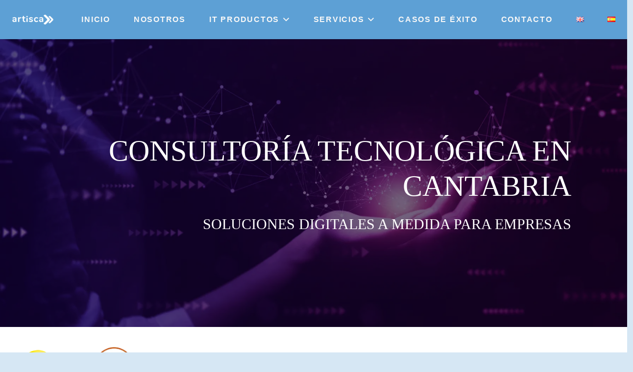

--- FILE ---
content_type: text/html; charset=UTF-8
request_url: https://artisca.com/
body_size: 33511
content:
<!DOCTYPE HTML><html lang="es-ES"><head><script data-no-optimize="1">var litespeed_docref=sessionStorage.getItem("litespeed_docref");litespeed_docref&&(Object.defineProperty(document,"referrer",{get:function(){return litespeed_docref}}),sessionStorage.removeItem("litespeed_docref"));</script> <meta charset="UTF-8"><meta name='robots' content='index, follow, max-image-preview:large, max-snippet:-1, max-video-preview:-1' /><link rel="alternate" href="https://artisca.com/en/home/" hreflang="en" /><link rel="alternate" href="https://artisca.com/" hreflang="es" /> <script data-cfasync="false" data-pagespeed-no-defer>var gtm4wp_datalayer_name = "dataLayer";
	var dataLayer = dataLayer || [];</script>  <script id="google_gtagjs-js-consent-mode-data-layer" type="litespeed/javascript">window.dataLayer=window.dataLayer||[];function gtag(){dataLayer.push(arguments)}
gtag('consent','default',{"ad_personalization":"denied","ad_storage":"denied","ad_user_data":"denied","analytics_storage":"denied","functionality_storage":"denied","security_storage":"denied","personalization_storage":"denied","region":["AT","BE","BG","CH","CY","CZ","DE","DK","EE","ES","FI","FR","GB","GR","HR","HU","IE","IS","IT","LI","LT","LU","LV","MT","NL","NO","PL","PT","RO","SE","SI","SK"],"wait_for_update":500});window._googlesitekitConsentCategoryMap={"statistics":["analytics_storage"],"marketing":["ad_storage","ad_user_data","ad_personalization"],"functional":["functionality_storage","security_storage"],"preferences":["personalization_storage"]};window._googlesitekitConsents={"ad_personalization":"denied","ad_storage":"denied","ad_user_data":"denied","analytics_storage":"denied","functionality_storage":"denied","security_storage":"denied","personalization_storage":"denied","region":["AT","BE","BG","CH","CY","CZ","DE","DK","EE","ES","FI","FR","GB","GR","HR","HU","IE","IS","IT","LI","LT","LU","LV","MT","NL","NO","PL","PT","RO","SE","SI","SK"],"wait_for_update":500}</script> <title>Inicio - Artisca</title><meta name="description" content="Expertos en consultoría tecnológica en Cantabria, ayudamos a empresas a mejorar su eficiencia y procesos digitales." /><link rel="canonical" href="https://artisca.com/" /><meta property="og:locale" content="es_ES" /><meta property="og:locale:alternate" content="en_GB" /><meta property="og:type" content="website" /><meta property="og:title" content="Inicio - Artisca" /><meta property="og:description" content="Expertos en consultoría tecnológica en Cantabria, ayudamos a empresas a mejorar su eficiencia y procesos digitales." /><meta property="og:url" content="https://artisca.com/" /><meta property="og:site_name" content="Artisca" /><meta property="article:publisher" content="https://www.facebook.com/profile.php?id=61572844183312" /><meta property="article:modified_time" content="2026-01-15T06:28:13+00:00" /><meta name="twitter:card" content="summary_large_image" /> <script type="application/ld+json" class="yoast-schema-graph">{"@context":"https://schema.org","@graph":[{"@type":"WebPage","@id":"https://artisca.com/","url":"https://artisca.com/","name":"Inicio - Artisca","isPartOf":{"@id":"https://artisca.com/#website"},"about":{"@id":"https://artisca.com/#organization"},"datePublished":"2025-06-23T14:41:01+00:00","dateModified":"2026-01-15T06:28:13+00:00","description":"Expertos en consultoría tecnológica en Cantabria, ayudamos a empresas a mejorar su eficiencia y procesos digitales.","breadcrumb":{"@id":"https://artisca.com/#breadcrumb"},"inLanguage":"es","potentialAction":[{"@type":"ReadAction","target":["https://artisca.com/"]}]},{"@type":"BreadcrumbList","@id":"https://artisca.com/#breadcrumb","itemListElement":[{"@type":"ListItem","position":1,"name":"Portada"}]},{"@type":"WebSite","@id":"https://artisca.com/#website","url":"https://artisca.com/","name":"Artisca","description":"Consultoría especialista en tecnología","publisher":{"@id":"https://artisca.com/#organization"},"potentialAction":[{"@type":"SearchAction","target":{"@type":"EntryPoint","urlTemplate":"https://artisca.com/?s={search_term_string}"},"query-input":{"@type":"PropertyValueSpecification","valueRequired":true,"valueName":"search_term_string"}}],"inLanguage":"es"},{"@type":"Organization","@id":"https://artisca.com/#organization","name":"Artisca S.L.","url":"https://artisca.com/","logo":{"@type":"ImageObject","inLanguage":"es","@id":"https://artisca.com/#/schema/logo/image/","url":"https://artisca.com/wp-content/uploads/2025/06/logo_principal_artisca.png","contentUrl":"https://artisca.com/wp-content/uploads/2025/06/logo_principal_artisca.png","width":591,"height":224,"caption":"Artisca S.L."},"image":{"@id":"https://artisca.com/#/schema/logo/image/"},"sameAs":["https://www.facebook.com/profile.php?id=61572844183312","https://www.linkedin.com/company/artisca/posts/?feedView=all","https://www.instagram.com/artisca.sl?utm_source=ig_web_button_share_sheet&igsh=cDRtNzA3bXo3MDIx"]}]}</script> <link rel='dns-prefetch' href='//www.googletagmanager.com' /><link rel='dns-prefetch' href='//stats.wp.com' /><link rel='dns-prefetch' href='//fonts.googleapis.com' /><link rel='dns-prefetch' href='//pagead2.googlesyndication.com' /><link rel="alternate" type="application/rss+xml" title="Artisca &raquo; Feed" href="https://artisca.com/feed/" /><link rel="alternate" type="application/rss+xml" title="Artisca &raquo; Feed de los comentarios" href="https://artisca.com/comments/feed/" /><link rel="alternate" title="oEmbed (JSON)" type="application/json+oembed" href="https://artisca.com/wp-json/oembed/1.0/embed?url=https%3A%2F%2Fartisca.com%2F&#038;lang=es" /><link rel="alternate" title="oEmbed (XML)" type="text/xml+oembed" href="https://artisca.com/wp-json/oembed/1.0/embed?url=https%3A%2F%2Fartisca.com%2F&#038;format=xml&#038;lang=es" /><link rel="canonical" href="https://artisca.com/" /><meta name="viewport" content="width=device-width, initial-scale=1"><meta name="theme-color" content="#f2f4f7"><meta name="description" content="Expertos en consultoría tecnológica en Cantabria, ayudamos a empresas a mejorar su eficiencia y procesos digitales."><meta property="og:description" content="Expertos en consultoría tecnológica en Cantabria, ayudamos a empresas a mejorar su eficiencia y procesos digitales."><meta property="og:title" content="Consultoría tecnológica en Cantabria – Transformación digital"><meta property="og:url" content="https://artisca.com"><meta property="og:locale" content="es_ES"><meta property="og:site_name" content="Artisca"><meta property="og:type" content="website"><meta property="og:image" content="https://artisca.com/wp-content/uploads/2025/12/Repsol.webp" itemprop="image"><meta property="og:locale:alternate" content="en-GB"><style id='wp-img-auto-sizes-contain-inline-css'>img:is([sizes=auto i],[sizes^="auto," i]){contain-intrinsic-size:3000px 1500px}
/*# sourceURL=wp-img-auto-sizes-contain-inline-css */</style><style id="litespeed-ccss">*{box-sizing:border-box}html{-webkit-text-size-adjust:100%}body{margin:0;overflow-x:hidden}details{display:block}summary{display:list-item}a{text-decoration:none;background:none}strong{font-weight:var(--bold-font-weight,bold)}img{height:auto;max-width:100%}button,input{vertical-align:top;text-transform:none;color:inherit;font:inherit;border:none;margin:0}input:not([type=submit]){outline:none!important}button{overflow:visible;-webkit-appearance:button}::-moz-focus-inner{border:0}::-webkit-file-upload-button{font:inherit;border:0;outline:0;padding-left:0;background:none}ul{list-style:none;margin:0;padding:0}:-webkit-full-screen-ancestor:not(iframe){animation:none!important}::-moz-placeholder{opacity:.5;color:inherit}::-webkit-input-placeholder{color:inherit;opacity:.5}html{font-family:var(--font-family,inherit);font-weight:var(--font-weight,400);font-size:var(--font-size,16px);font-style:var(--font-style,normal);text-transform:var(--text-transform,none);line-height:var(--line-height,28px);letter-spacing:var(--letter-spacing,0)}h1,h2,h3{margin:0;padding-top:1.5rem;color:var(--color-content-heading)}h1:first-child,h2:first-child,h3:first-child{padding-top:0}p,ul{margin:0 0 1.5rem}ul{list-style-type:disc;margin-left:2.5rem}li{margin:0 0 .5rem}li>ul{margin-bottom:.5rem;margin-top:.5rem}h2:last-child,h3:last-child,p:last-child,ul:last-child,li:last-child{margin-bottom:0}.l-section[class*="color_"] h2,.has_text_color h2,.has_text_color h3{color:inherit}input:not([type=submit]){font-family:var(--inputs-font-family,inherit);font-size:var(--inputs-font-size,inherit);font-weight:var(--inputs-font-weight,inherit);letter-spacing:var(--inputs-letter-spacing,inherit);text-transform:var(--inputs-text-transform,inherit);border-radius:var(--inputs-border-radius,0);background:var(--inputs-background,transparent);border-color:var(--inputs-border-color,currentColor);color:var(--inputs-text-color,inherit);box-shadow:var(--inputs-box-shadow,none);border-width:var(--inputs-border-width,1px);border-style:solid;width:100%}input[type=checkbox]{-webkit-appearance:none;appearance:none;vertical-align:top;flex-shrink:0;text-align:center;margin-right:.5em;letter-spacing:0;text-transform:none;line-height:var(--inputs-checkbox-size,1.5em);height:var(--inputs-checkbox-size,1.5em);width:var(--inputs-checkbox-size,1.5em);padding:0;box-sizing:content-box}input[type=checkbox]:before{visibility:hidden;content:"";font-family:fontawesome;font-weight:900;vertical-align:top}a:not(:focus-visible),button:not(:focus-visible){outline:none}.hidden{display:none!important}.i-cf:after{content:"";display:block;clear:both}a{color:var(--color-content-link)}.l-canvas{margin:0 auto;width:100%;flex-grow:1;background:var(--color-content-bg-grad);color:var(--color-content-text)}.l-canvas.type_boxed,.l-canvas.type_boxed .l-subheader{max-width:var(--site-canvas-width)}@media screen and (min-width:1025px){body:not(.us_iframe){display:flex;flex-direction:column;min-height:100vh}}.l-section,.l-subheader{--margin-inline-stretch:min( var(--site-content-width) / 2 + var(--header-width,0px) / 2 + var(--site-outline-width,0px) - 50vw,var(--padding-inline) * -1 );padding-left:var(--padding-inline,2.5rem);padding-right:var(--padding-inline,2.5rem)}.l-section{position:relative;margin:0 auto}.l-section-img{position:absolute;top:0;left:0;right:0;bottom:0;background-position:center center;background-size:cover}.l-section-overlay{position:absolute;top:0;left:0;right:0;bottom:0}.l-section-h{position:relative;margin:0 auto;width:100%;max-width:var(--site-content-width,1200px)}.l-section.width_full{--padding-inline:0px!important}.l-section.width_full>.l-section-h{max-width:none!important}.l-section.height_small{padding-top:2rem;padding-bottom:2rem}.l-section.height_huge{padding-top:8rem;padding-bottom:8rem}.header_hor .l-header.pos_fixed~.l-main>.l-section:first-of-type>.l-section-h{padding-top:var(--header-height)}.l-section.parallax_ver>.l-section-img{background-attachment:fixed}.fab{display:inline-block;line-height:1;font-family:"fontawesome";font-weight:400;font-style:normal;font-variant:normal;text-rendering:auto;-moz-osx-font-smoothing:grayscale;-webkit-font-smoothing:antialiased}.g-preloader{display:inline-block;vertical-align:top;position:relative;font-size:2.5rem;width:1em;height:1em;color:var(--color-content-primary)}.g-preloader.type_1:before,.g-preloader.type_1:after{content:"";display:block;position:absolute;top:0;left:0;right:0;bottom:0;border-radius:50%;border:2px solid}.g-preloader.type_1:before{opacity:.2}.g-preloader.type_1:after{border-color:#fff0;border-top-color:inherit;animation:rotation 0.8s infinite cubic-bezier(.6,.3,.3,.6)}@keyframes rotation{0%{transform:rotate(0deg)}100%{transform:rotate(360deg)}}.screen-reader-text{position:absolute;overflow:hidden;clip:rect(1px,1px,1px,1px);-webkit-clip-path:inset(50%);clip-path:inset(50%);height:1px;width:1px;margin:-1px;padding:0;border:0;word-wrap:normal!important}.l-body .vc_row:after,.l-body .vc_row:before,.l-body .vc_column-inner:after,.l-body .vc_column-inner:before{display:none}.g-cols.wpb_row{margin-bottom:0}.wpb_text_column:not(:last-child){margin-bottom:var(--text-block-margin-bottom,0)}.l-section.color_footer-bottom h2{color:var(--color-footer-heading)}.color_footer-bottom a{color:var(--color-footer-link)}@media (max-width:1024px){.l-section.height_huge{padding-top:9vmax;padding-bottom:9vmax}}@media screen and (max-width:600px){p{margin-bottom:1rem}h1,h2,h3{padding-top:1rem}.w-header-show{margin:10px!important}.l-section.height_small{padding-top:1.5rem;padding-bottom:1.5rem}}.fab{-moz-osx-font-smoothing:grayscale;-webkit-font-smoothing:antialiased;display:inline-block;font-style:normal;font-variant:normal;text-rendering:auto;line-height:1}.fa-facebook:before{content:""}.fa-instagram:before{content:""}.fa-linkedin:before{content:""}.fa-times:before{content:""}.owl-carousel{position:relative}.owl-carousel{z-index:1}.owl-carousel{display:flex;flex-wrap:nowrap!important;gap:var(--items-gap,0);overflow:hidden}.owl-carousel>*{flex-shrink:0;width:100%}.owl-carousel.valign_middle{align-items:center}.w-grid.type_carousel .w-grid-list{display:flex;flex-wrap:wrap;margin:calc(var(--gap,0px)*-1)}.w-grid.type_carousel .w-grid-item{padding:var(--gap,0);width:calc(100%/var(--items,1))}@media screen and (max-width:900px){.w-grid.type_carousel .w-grid-list{padding:0!important}}@media screen and (max-width:600px){.w-grid.type_carousel .owl-carousel:not(.owl-loaded)>*{width:100%!important}}.g-cols.via_grid{display:grid;gap:var(--columns-gap,3rem)}.vc_column_container{display:flex;flex-direction:column;position:relative;border-color:var(--color-content-border)}.g-cols.via_grid>.vc_column_container{min-width:0;width:auto}.g-cols.cols_1{grid-template-columns:100%}.g-cols.cols_2{grid-template-columns:repeat(2,1fr)}.g-cols.cols_1-2{grid-template-columns:1fr 2fr}.g-cols.via_grid.type_boxes>.vc_column_container{padding:4rem}@media (max-width:1024px){.g-cols.via_grid.type_boxes>.vc_column_container{padding:2.5rem}}@media screen and (max-width:600px){.g-cols.via_grid.type_boxes>.vc_column_container{padding:1.5rem}}.w-flipbox{position:relative;width:100%}.w-flipbox:not(.animation_cubeflip) .w-flipbox-front,.w-flipbox:not(.animation_cubeflip) .w-flipbox-back{-webkit-backface-visibility:hidden;backface-visibility:hidden}.w-flipbox-h{-webkit-perspective:1000px;perspective:1000px;transform:translateZ(0)}.w-flipbox-hh{position:relative;-webkit-transform-style:preserve-3d;transform-style:preserve-3d}.w-flipbox-hh,.w-flipbox-front,.w-flipbox-back{display:block;width:100%;height:100%}.w-flipbox-back{position:absolute;z-index:-1;left:0;top:0}.w-flipbox-front,.w-flipbox-back{display:flex;flex-direction:column;justify-content:center;padding:15%;text-align:center;background-color:var(--color-content-border);background-size:cover!important;background-position:center center!important}.w-flipbox-front{position:relative;z-index:1;background:var(--color-content-bg-alt-grad)}.w-flipbox-back-title{padding:0;margin:0}.w-flipbox-back[style*="color"] .w-flipbox-back-title{color:inherit}.w-flipbox-back-desc{margin-top:.5rem}.w-flipbox.animation_cubetilt.direction_w .w-flipbox-hh{transform:rotateY(-90deg) translateX(-50%) rotateY(90deg)}.w-flipbox.animation_cubetilt.direction_w .w-flipbox-front{transform:rotateY(90deg) translateX(-50%) rotateY(-90deg)}.w-flipbox.animation_cubetilt.direction_w .w-flipbox-back{transform:translateX(50%) rotateY(90deg)}.w-grid{clear:both;container-type:inline-size}.w-grid-item{flex-shrink:0;min-width:0}.w-grid-item-h{position:relative;height:100%}.w-grid[class*="ratio_"] .w-grid-item-h{overflow:hidden;height:auto}.w-grid[class*="ratio_"] .w-grid-item-h:before{content:"";float:left;height:0;width:1px;margin-left:-1px;padding-bottom:calc(var(--item-ratio,1)*100%)}.w-grid[class*="ratio_"] .post_image img{width:100%;height:100%;object-fit:cover}.g-loadmore{text-align:center;position:relative;min-height:2.5rem;margin-top:calc(var(--gap,0px)*2)}.g-loadmore .g-preloader{position:absolute;top:50%;left:50%;transform:translate(-50%,-50%);opacity:0}.l-header a{color:inherit}.l-subheader-cell{display:flex;align-items:center;flex-grow:1;height:inherit}.l-subheader-cell.at_left{justify-content:flex-start}.header_hor .l-subheader-cell.at_left>*{margin-right:1.4rem}.l-subheader-cell.at_center{justify-content:center}.l-subheader-cell.at_center>*{margin-left:.7rem;margin-right:.7rem}.l-subheader-cell.at_right{justify-content:flex-end}.l-subheader-cell:empty{display:none}.header_hor .l-subheader-cell>:only-child{margin-left:0;margin-right:0}.l-header:before{content:"auto";left:-100%;position:absolute;top:-100%;visibility:hidden!important}.w-hwrapper{display:flex;align-items:center}.w-hwrapper>:not(:last-child){margin-inline-end:var(--hwrapper-gap,1.2rem)}.w-hwrapper.valign_top{align-items:flex-start}.l-header .w-image{flex-shrink:0}.w-image-h{display:block;height:100%;max-height:inherit;border-radius:inherit;border-color:inherit!important;color:inherit!important}.w-image:not([class*="style_phone"]) .w-image-h{background:inherit}.w-image img,.w-image picture{object-fit:cover;vertical-align:top;height:inherit;max-height:inherit;border-radius:inherit}.w-image[class*="ush_image_"] img{width:auto}.w-image-h[href]{position:relative}.w-image.with_transparent .w-image-h>:last-of-type{display:none}button::-moz-focus-inner{padding:0;border:0}.l-subheader-cell .w-nav{margin-left:0;margin-right:0}.w-nav-list{list-style:none;margin:0}.w-nav-list:not(.level_1){display:none;visibility:hidden}.w-nav.type_desktop.dropdown_shadow_wide .w-nav-list:not(.level_1){box-shadow:var(--box-shadow)}.w-nav.type_desktop .w-nav-list.level_2{text-align:left;position:absolute;left:0;z-index:120;min-width:12rem}.w-nav .menu-item{display:block;position:relative;margin:0}.w-nav-anchor{display:block;position:relative}.w-nav.type_desktop .w-nav-anchor.level_1{z-index:1}.w-nav.type_desktop .w-nav-anchor:not(.level_1){line-height:1.5em;padding:.6em 20px;white-space:nowrap}.header_hor .w-nav.type_desktop.align-edges>.w-nav-list.level_1{margin-left:-20px;margin-right:-20px}.w-nav-arrow{position:absolute;vertical-align:top;font-weight:400;line-height:inherit;text-transform:none;text-align:center;outline:0!important;opacity:0;visibility:hidden}.menu-item-has-children.level_1>a>.w-nav-arrow{visibility:visible}.w-nav-arrow:before{content:"";vertical-align:top;font-family:fontawesome;font-weight:400}.w-nav.type_desktop .w-nav-anchor.level_1 .w-nav-arrow:before{font-size:1.2em;margin-inline-start:.4em}.w-nav.type_desktop.show_main_arrows .menu-item-has-children.level_1>a>.w-nav-arrow{display:inline-block;position:static;opacity:1}.header_hor .w-nav.type_desktop>.w-nav-list{display:flex;align-items:center}.header_hor .w-nav.type_desktop>.w-nav-list>.menu-item{flex-shrink:0}.header_hor .w-nav.type_desktop.spread{width:100%;margin:0}.header_hor .w-nav.type_desktop.spread>.w-nav-list{justify-content:space-between}.w-nav.type_desktop.dropdown_height .w-nav-list:not(.level_1){display:block;transform-origin:50%0;transform:scaleY(0) translateZ(0);opacity:0}.w-nav-control{display:none;align-items:center;line-height:50px;max-height:50px;padding:0 .8rem;color:inherit}.w-nav-control>*+*{margin-inline-start:.5rem}.w-nav-icon{font-size:var(--icon-size,20px);position:relative;height:1em;width:1em}.w-nav-icon>div{position:absolute;top:calc(50% - var(--icon-thickness,3px)/2);height:var(--icon-thickness,3px);width:inherit;border-radius:var(--icon-thickness,3px);background:currentColor}.w-nav-icon>div:before,.w-nav-icon>div:after{content:"";display:block;position:absolute;height:inherit;width:inherit;background:inherit;border-radius:inherit}.w-nav-icon>div:before{top:-.3333em}.w-nav-icon>div:after{top:.3333em}.w-nav-close{display:none;position:absolute;top:0;right:0;text-align:center;font-size:2rem;line-height:2;width:2em;opacity:.5}.w-nav-close:before{content:"";font-family:fontawesome;font-weight:400;vertical-align:top}@media screen and (max-width:767px){.w-nav-close{font-size:2rem}}@media screen and (max-width:480px){.w-nav-anchor.level_2{white-space:normal}}.w-post-elm.has_ratio{position:relative;width:100%}.w-post-elm.has_ratio img{position:absolute!important;top:0;left:0;right:0;height:100%;width:100%!important;object-fit:cover}.w-post-elm.post_image{overflow:hidden;position:relative}.w-post-elm.post_image img{vertical-align:top}.w-grid .w-post-elm.post_image img{display:block}.w-socials-list{margin:calc(var(--gap,0)*-1)}.w-socials-item{display:inline-block;vertical-align:top;position:relative;padding:var(--gap,0)}.w-socials-item-link{display:block;text-align:center;position:relative;overflow:hidden;line-height:2.5em;width:2.5em;text-decoration:none!important;border-radius:inherit;z-index:0}.w-socials.color_text .w-socials-item-link{color:inherit}.w-socials-item-link-hover{display:none;position:absolute;top:0;left:0;right:0;bottom:0;background:var(--color-content-primary-grad)}.w-socials-item-link i{display:block;line-height:inherit;position:relative}.w-socials.shape_circle .w-socials-item-link{border-radius:50%}.w-socials-item.facebook .w-socials-item-link-hover{background:#1e77f0}.w-socials-item.instagram .w-socials-item-link-hover{background:#a17357;background:radial-gradient(circle farthest-corner at 35% 100%,#fec564,transparent 50%),radial-gradient(circle farthest-corner at 10% 140%,#feda7e,transparent 50%),radial-gradient(ellipse farthest-corner at 0-25%,#5258cf,transparent 50%),radial-gradient(ellipse farthest-corner at 20% -50%,#5258cf,transparent 50%),radial-gradient(ellipse farthest-corner at 100%0,#893dc2,transparent 50%),radial-gradient(ellipse farthest-corner at 60% -20%,#893dc2,transparent 50%),radial-gradient(ellipse farthest-corner at 100% 100%,#d9317a,transparent),linear-gradient(#6559ca,#bc318f 30%,#e42e66 50%,#fa5332 70%,#ffdc80 100%)}.w-socials-item.instagram .w-socials-item-link i{font-size:1.1em}.w-socials-item.linkedin .w-socials-item-link-hover{background:#0077b5}.w-socials-item.twitter .w-socials-item-link-hover{background:#0f1419}.w-tabs-section-content{padding-top:3rem}.w-tabs-section-content-h{margin:0 auto;max-width:var(--site-content-width,1200px)}.w-tabs.accordion>div>div>.w-tabs-section-content{display:none;padding:1.5rem}.w-tabs.accordion.remove_indents>div>div>.w-tabs-section-content{padding-left:0!important;padding-right:0!important}.w-text{padding:0}.w-vwrapper{display:flex;flex-direction:column}.w-vwrapper>*:not(:last-child){margin-bottom:var(--vwrapper-gap,.7rem)}.cmplz-hidden{display:none!important}.fab{font-family:"Font Awesome 5 Brands";font-weight:400}:root{--color-custom:#5DA0D5;--color-custom-background:#f7f7f7;--color-header-middle-bg:#f7f7f7;--color-header-middle-bg-grad:#f7f7f7;--color-header-middle-text:#282828;--color-header-middle-text-hover:#5DA0D5;--color-header-transparent-bg:transparent;--color-header-transparent-bg-grad:transparent;--color-header-transparent-text:#fff;--color-header-transparent-text-hover:#fff;--color-chrome-toolbar:#f2f4f7;--color-header-top-bg:#f2f4f7;--color-header-top-bg-grad:#f2f4f7;--color-header-top-text:#707070;--color-header-top-text-hover:#2b3242;--color-header-top-transparent-bg:rgba(0,0,0,0.2);--color-header-top-transparent-bg-grad:rgba(0,0,0,0.2);--color-header-top-transparent-text:rgba(255,255,255,0.66);--color-header-top-transparent-text-hover:#fff;--color-content-bg:#f7f7f7;--color-content-bg-grad:#f7f7f7;--color-content-bg-alt:rgba(93,160,213,0.25);--color-content-bg-alt-grad:rgba(93,160,213,0.25);--color-content-border:#282828;--color-content-heading:#282828;--color-content-heading-grad:#282828;--color-content-text:#707070;--color-content-link:#245496;--color-content-link-hover:#7d80ff;--color-content-primary:#5DA0D5;--color-content-primary-grad:#5DA0D5;--color-content-secondary:#246496;--color-content-secondary-grad:#246496;--color-content-faded:#303030;--color-content-overlay:rgba(15,19,31,0.80);--color-content-overlay-grad:rgba(15,19,31,0.80);--color-alt-content-bg:#f2f4f7;--color-alt-content-bg-grad:#f2f4f7;--color-alt-content-bg-alt:#fff;--color-alt-content-bg-alt-grad:#fff;--color-alt-content-border:#e3e7f0;--color-alt-content-heading:#0f131f;--color-alt-content-heading-grad:#0f131f;--color-alt-content-text:#35415b;--color-alt-content-link:#646cfd;--color-alt-content-link-hover:#35415b;--color-alt-content-primary:#646cfd;--color-alt-content-primary-grad:#646cfd;--color-alt-content-secondary:#35415b;--color-alt-content-secondary-grad:#35415b;--color-alt-content-faded:#727f9f;--color-alt-content-overlay:rgba(100,108,253,0.85);--color-alt-content-overlay-grad:rgba(100,108,253,0.85);--color-footer-bg:#5E9FD5;--color-footer-bg-grad:#5E9FD5;--color-footer-bg-alt:#246496;--color-footer-bg-alt-grad:#246496;--color-footer-border:#303030;--color-footer-heading:#fff;--color-footer-heading-grad:#fff;--color-footer-text:#fff;--color-footer-link:#246496;--color-footer-link-hover:#2b3242;--color-subfooter-bg:#35415b;--color-subfooter-bg-grad:#35415b;--color-subfooter-bg-alt:#2b3242;--color-subfooter-bg-alt-grad:#2b3242;--color-subfooter-border:#727f9f;--color-subfooter-heading:#e3e7f0;--color-subfooter-heading-grad:#e3e7f0;--color-subfooter-text:#9ba5bf;--color-subfooter-link:#e3e7f0;--color-subfooter-link-hover:#fff;--color-content-primary-faded:rgba(93,160,213,0.15);--box-shadow:0 5px 15px rgba(0,0,0,.15);--box-shadow-up:0 -5px 15px rgba(0,0,0,.15);--site-canvas-width:1920px;--site-content-width:1140px;--text-block-margin-bottom:0rem;--focus-outline-width:2px}:root{--font-family:Montserrat,sans-serif;--font-size:16px;--line-height:20px;--font-weight:300;--bold-font-weight:400;--text-transform:none;--font-style:normal;--letter-spacing:0.1em;--h1-font-family:neulis-neue-hairline;--h1-font-size:30px;--h1-line-height:1.2;--h1-font-weight:300;--h1-bold-font-weight:800;--h1-text-transform:uppercase;--h1-font-style:normal;--h1-letter-spacing:0em;--h1-margin-bottom:1.5rem;--h1-color:#707070;--h2-font-family:neulis-neue-hairline;--h2-font-size:25px;--h2-line-height:1.2;--h2-font-weight:600;--h2-bold-font-weight:900;--h2-text-transform:uppercase;--h2-font-style:normal;--h2-letter-spacing:0.08em;--h2-margin-bottom:1.5rem;--h2-color:#707070;--h3-font-family:neulis-neue;--h3-font-size:20px;--h3-line-height:1.2;--h3-font-weight:500;--h3-bold-font-weight:600;--h3-text-transform:var(--h1-text-transform);--h3-font-style:var(--h1-font-style);--h3-letter-spacing:0em;--h3-margin-bottom:1.5rem;--h3-color:#707070;--h4-font-family:neulis-neue;--h4-font-size:20px;--h4-line-height:1.2;--h4-font-weight:300;--h4-bold-font-weight:500;--h4-text-transform:uppercase;--h4-font-style:var(--h1-font-style);--h4-letter-spacing:0em;--h4-margin-bottom:1.5rem;--h4-color:#5DA0D5;--h5-font-family:neulis-neue;--h5-font-size:18px;--h5-line-height:1.2;--h5-font-weight:400;--h5-bold-font-weight:var(--h1-bold-font-weight);--h5-text-transform:var(--h1-text-transform);--h5-font-style:var(--h1-font-style);--h5-letter-spacing:0em;--h5-margin-bottom:1.5rem;--h5-color:#282828;--h6-font-family:neulis-neue;--h6-font-size:20px;--h6-line-height:1.2;--h6-font-weight:300;--h6-bold-font-weight:var(--h1-bold-font-weight);--h6-text-transform:var(--h1-text-transform);--h6-font-style:var(--h1-font-style);--h6-letter-spacing:0em;--h6-margin-bottom:1.5rem}@media (min-width:1025px) and (max-width:1380px){:root{--letter-spacing:0.11em;--h2-font-size:30px;--h3-font-size:30px}}@media (min-width:601px) and (max-width:1024px){:root{--letter-spacing:0.11em;--h2-font-size:30px;--h3-font-size:30px}}@media (max-width:600px){:root{--letter-spacing:0.11em}}h1{font-family:var(--h1-font-family,inherit);font-weight:var(--h1-font-weight,inherit);font-size:var(--h1-font-size,inherit);font-style:var(--h1-font-style,inherit);line-height:var(--h1-line-height,1.4);letter-spacing:var(--h1-letter-spacing,inherit);text-transform:var(--h1-text-transform,inherit);margin-bottom:var(--h1-margin-bottom,1.5rem)}h1{color:var(--h1-color,inherit)}h2{font-family:var(--h2-font-family,inherit);font-weight:var(--h2-font-weight,inherit);font-size:var(--h2-font-size,inherit);font-style:var(--h2-font-style,inherit);line-height:var(--h2-line-height,1.4);letter-spacing:var(--h2-letter-spacing,inherit);text-transform:var(--h2-text-transform,inherit);margin-bottom:var(--h2-margin-bottom,1.5rem)}h2{color:var(--h2-color,inherit)}h3{font-family:var(--h3-font-family,inherit);font-weight:var(--h3-font-weight,inherit);font-size:var(--h3-font-size,inherit);font-style:var(--h3-font-style,inherit);line-height:var(--h3-line-height,1.4);letter-spacing:var(--h3-letter-spacing,inherit);text-transform:var(--h3-text-transform,inherit);margin-bottom:var(--h3-margin-bottom,1.5rem)}h3{color:var(--h3-color,inherit)}body{background:var(--color-content-bg-alt)}@media (min-width:1381px){.l-subheader{--padding-inline:2.5rem}.l-section{--padding-inline:2.5rem}body:not(.usb_preview) .hide_on_default{display:none!important}}@media (min-width:1025px) and (max-width:1380px){.l-subheader{--padding-inline:2.5rem}.l-section{--padding-inline:2.5rem}body:not(.usb_preview) .hide_on_laptops{display:none!important}}@media (min-width:601px) and (max-width:1024px){.l-subheader{--padding-inline:1rem}.l-section{--padding-inline:2.5rem}body:not(.usb_preview) .hide_on_tablets{display:none!important}}@media (max-width:600px){.l-subheader{--padding-inline:1rem}.l-section{--padding-inline:1.5rem}body:not(.usb_preview) .hide_on_mobiles{display:none!important}}@media (max-width:1024px){.g-cols.tablets-cols_1{grid-template-columns:100%}.g-cols.tablets-cols_2{grid-template-columns:repeat(2,1fr)}}@media (max-width:600px){.g-cols.mobiles-cols_1{grid-template-columns:100%}.g-cols:not([style*="--columns-gap"]){gap:1.5rem}}@media (max-width:599px){.l-canvas{overflow:hidden}.g-cols.stacking_default.via_grid.mobiles-cols_1{grid-template-columns:100%}}:focus-visible{outline-width:var(--focus-outline-width,2px);outline-style:solid;outline-offset:2px;outline-color:var(--color-content-primary)}.w-header-show{background:rgb(0 0 0/.3)}:root{--inputs-font-family:neulis-neue;--inputs-font-size:1em;--inputs-font-weight:400;--inputs-letter-spacing:0em;--inputs-text-transform:none;--inputs-height:3em;--inputs-padding:1em;--inputs-checkbox-size:1.5em;--inputs-border-width:0px;--inputs-border-radius:0.3em;--inputs-background:#F9F9FC;--inputs-border-color:#F9F9FC;--inputs-text-color:#CCCCCC;--inputs-box-shadow:0px 2px 4px 0px rgba(0,0,0,0.03);--inputs-focus-background:#ffffff;--inputs-focus-border-color:var(--color-custom);--inputs-focus-text-color:#2f2f2f;--inputs-focus-box-shadow:0px 2px 4px 0px rgba(93,160,213,0.25)}.header_hor .w-nav.type_desktop .menu-item-280965 .w-nav-list.level_2{background:var(--color-header-middle-text-hover);color:var(--color-custom-background)}.header_hor .w-nav.type_desktop .menu-item-282694 .w-nav-list.level_2{background:var(--color-custom);color:var(--color-header-transparent-text-hover)}.l-subheader.at_middle{background:var(--color-custom);color:var(--color-header-middle-bg)}@media (min-width:1381px){.l-header{position:relative;z-index:111}.l-subheader{margin:0 auto}.l-subheader.width_full{padding-left:1.5rem;padding-right:1.5rem}.l-subheader-h{display:flex;align-items:center;position:relative;margin:0 auto;max-width:var(--site-content-width,1200px);height:inherit}.w-header-show{display:none}.l-header.pos_fixed{position:fixed;left:var(--site-outline-width,0);right:var(--site-outline-width,0)}.l-subheader.width_full .l-subheader-h{max-width:none!important}.l-header.shadow_thin .l-subheader.at_middle{box-shadow:0 1px 0 rgb(0 0 0/.08)}:root{--header-height:80px;--header-sticky-height:60px}.l-header:before{content:"80"}.l-subheader.at_middle{line-height:80px;height:80px;overflow:visible;visibility:visible}.l-subheader.at_middle .l-subheader-cell.at_left,.l-subheader.at_middle .l-subheader-cell.at_right{display:flex;flex-basis:100px}}@media (min-width:1025px) and (max-width:1380px){.l-header{position:relative;z-index:111}.l-subheader{margin:0 auto}.l-subheader.width_full{padding-left:1.5rem;padding-right:1.5rem}.l-subheader-h{display:flex;align-items:center;position:relative;margin:0 auto;max-width:var(--site-content-width,1200px);height:inherit}.w-header-show{display:none}.l-header.pos_fixed{position:fixed;left:var(--site-outline-width,0);right:var(--site-outline-width,0)}.l-subheader.width_full .l-subheader-h{max-width:none!important}.l-header.shadow_thin .l-subheader.at_middle{box-shadow:0 1px 0 rgb(0 0 0/.08)}:root{--header-height:80px;--header-sticky-height:60px}.l-header:before{content:"80"}.l-subheader.at_middle{line-height:80px;height:80px;overflow:visible;visibility:visible}}@media (min-width:601px) and (max-width:1024px){.l-header{position:relative;z-index:111}.l-subheader{margin:0 auto}.l-subheader.width_full{padding-left:1.5rem;padding-right:1.5rem}.l-subheader-h{display:flex;align-items:center;position:relative;margin:0 auto;max-width:var(--site-content-width,1200px);height:inherit}.w-header-show{display:none}.l-header.pos_fixed{position:fixed;left:var(--site-outline-width,0);right:var(--site-outline-width,0)}.l-subheader.width_full .l-subheader-h{max-width:none!important}.l-header.shadow_thin .l-subheader.at_middle{box-shadow:0 1px 0 rgb(0 0 0/.08)}:root{--header-height:80px;--header-sticky-height:60px}.l-header:before{content:"80"}.l-subheader.at_middle{line-height:80px;height:80px;overflow:visible;visibility:visible}}@media (max-width:600px){.l-header{position:relative;z-index:111}.l-subheader{margin:0 auto}.l-subheader.width_full{padding-left:1.5rem;padding-right:1.5rem}.l-subheader-h{display:flex;align-items:center;position:relative;margin:0 auto;max-width:var(--site-content-width,1200px);height:inherit}.w-header-show{display:none}.l-header.pos_fixed{position:fixed;left:var(--site-outline-width,0);right:var(--site-outline-width,0)}.l-subheader.width_full .l-subheader-h{max-width:none!important}.l-header.shadow_thin .l-subheader.at_middle{box-shadow:0 1px 0 rgb(0 0 0/.08)}:root{--header-height:80px;--header-sticky-height:60px}.l-header:before{content:"80"}.l-subheader.at_middle{line-height:80px;height:80px;overflow:visible;visibility:visible}}@media (min-width:1381px){.ush_image_1{height:35px!important}}@media (min-width:1025px) and (max-width:1380px){.ush_image_1{height:30px!important}}@media (min-width:601px) and (max-width:1024px){.ush_image_1{height:25px!important}}@media (max-width:600px){.ush_image_1{height:20px!important}}.header_hor .ush_menu_1.type_desktop .menu-item.level_1>a:not(.w-btn){padding-left:20px;padding-right:20px}.header_hor .ush_menu_1.type_desktop.align-edges>.w-nav-list.level_1{margin-left:-20px;margin-right:-20px}.ush_menu_1.type_desktop .menu-item:not(.level_1){font-size:1rem}@media (min-width:1381px){.ush_menu_1 .w-nav-icon{--icon-size:36px;--icon-size-int:36}}@media (min-width:1025px) and (max-width:1380px){.ush_menu_1 .w-nav-icon{--icon-size:32px;--icon-size-int:32}}@media (min-width:601px) and (max-width:1024px){.ush_menu_1 .w-nav-icon{--icon-size:28px;--icon-size-int:28}}@media (max-width:600px){.ush_menu_1 .w-nav-icon{--icon-size:16px;--icon-size-int:16}}@media screen and (max-width:899px){.w-nav.ush_menu_1>.w-nav-list.level_1{display:none}.ush_menu_1 .w-nav-control{display:flex}}.ush_menu_1 .w-nav-item.level_1.current-menu-item>a:not(.w-btn){background:#fff0;color:var(--color-custom-background)}.ush_menu_1 .w-nav-list:not(.level_1){background:var(--color-custom);color:var(--color-header-middle-text)}.ush_image_1{z-index:1!important}.ush_menu_1{text-align:center!important;font-family:var(--font-family)!important;font-weight:600!important;text-transform:uppercase!important;font-style:normal!important}.us_custom_b6793edf{color:var(--color-header-transparent-text-hover)!important;text-align:right!important;font-size:40px!important;text-transform:uppercase!important;padding-right:50px!important}.us_custom_1d470dc6{color:var(--color-header-transparent-text-hover)!important;text-align:right!important;font-size:24px!important;line-height:1.7!important;letter-spacing:1px!important;font-weight:500!important;padding-right:50px!important}.us_custom_38ec8cf5{padding-left:20px!important;padding-right:20px!important}.us_custom_46edaea6{margin-top:40px!important;padding-top:0px!important}.us_custom_9bc0ba8d{color:#707070!important;text-align:inherit!important;max-width:600px!important}.us_custom_1ab9bbc1{max-height:800px!important;padding-left:10px!important;padding-right:10px!important;border-radius:15px!important;box-shadow:0 2px 4px 0 var(--color-header-top-transparent-bg)!important}.us_custom_6ca0c596{color:#fff!important;font-size:20px!important;line-height:1.2!important;font-family:var(--h2-font-family)!important;font-weight:600!important;text-transform:uppercase!important;margin-top:0px!important;margin-bottom:0px!important;padding-top:10px!important;padding-bottom:10px!important}.us_custom_ebaefe07{color:var(--color-header-top-text)!important}@media (min-width:1025px) and (max-width:1380px){.us_custom_b6793edf{color:var(--color-header-transparent-text-hover)!important;text-align:right!important;font-size:60px!important;text-transform:uppercase!important;padding-right:50px!important}.us_custom_1d470dc6{color:var(--color-header-transparent-text-hover)!important;text-align:right!important;font-size:24px!important;line-height:1.7!important;letter-spacing:1px!important;font-weight:500!important;padding-right:50px!important}.us_custom_46edaea6{margin-top:20px!important;padding-top:0px!important}.us_custom_9bc0ba8d{color:#707070!important;text-align:inherit!important}}@media (min-width:601px) and (max-width:1024px){.us_custom_b6793edf{color:var(--color-header-transparent-text-hover)!important;text-align:right!important;font-size:60px!important;text-transform:uppercase!important;padding-right:50px!important}.us_custom_1d470dc6{color:var(--color-header-transparent-text-hover)!important;text-align:right!important;font-size:24px!important;line-height:1.7!important;letter-spacing:1px!important;font-weight:500!important;padding-right:50px!important}.us_custom_46edaea6{margin-top:50px!important;padding-top:0px!important}.us_custom_9bc0ba8d{color:#707070!important;text-align:inherit!important}}@media (max-width:600px){.us_custom_b6793edf{color:var(--color-header-transparent-text-hover)!important;text-align:center!important;font-size:50px!important;text-transform:uppercase!important;padding-left:20px!important;padding-right:20px!important}.us_custom_1d470dc6{color:var(--color-header-transparent-text-hover)!important;text-align:center!important;font-size:24px!important;line-height:1.7!important;letter-spacing:1px!important;font-weight:500!important;padding-left:20px!important;padding-right:20px!important}.us_custom_46edaea6{margin-top:20PX!important;padding-top:0px!important}.us_custom_9bc0ba8d{color:#707070!important;text-align:center!important}}:root{--wp--preset--aspect-ratio--square:1;--wp--preset--aspect-ratio--4-3:4/3;--wp--preset--aspect-ratio--3-4:3/4;--wp--preset--aspect-ratio--3-2:3/2;--wp--preset--aspect-ratio--2-3:2/3;--wp--preset--aspect-ratio--16-9:16/9;--wp--preset--aspect-ratio--9-16:9/16;--wp--preset--color--black:#000000;--wp--preset--color--cyan-bluish-gray:#abb8c3;--wp--preset--color--white:#ffffff;--wp--preset--color--pale-pink:#f78da7;--wp--preset--color--vivid-red:#cf2e2e;--wp--preset--color--luminous-vivid-orange:#ff6900;--wp--preset--color--luminous-vivid-amber:#fcb900;--wp--preset--color--light-green-cyan:#7bdcb5;--wp--preset--color--vivid-green-cyan:#00d084;--wp--preset--color--pale-cyan-blue:#8ed1fc;--wp--preset--color--vivid-cyan-blue:#0693e3;--wp--preset--color--vivid-purple:#9b51e0;--wp--preset--gradient--vivid-cyan-blue-to-vivid-purple:linear-gradient(135deg,rgb(6,147,227) 0%,rgb(155,81,224) 100%);--wp--preset--gradient--light-green-cyan-to-vivid-green-cyan:linear-gradient(135deg,rgb(122,220,180) 0%,rgb(0,208,130) 100%);--wp--preset--gradient--luminous-vivid-amber-to-luminous-vivid-orange:linear-gradient(135deg,rgb(252,185,0) 0%,rgb(255,105,0) 100%);--wp--preset--gradient--luminous-vivid-orange-to-vivid-red:linear-gradient(135deg,rgb(255,105,0) 0%,rgb(207,46,46) 100%);--wp--preset--gradient--very-light-gray-to-cyan-bluish-gray:linear-gradient(135deg,rgb(238,238,238) 0%,rgb(169,184,195) 100%);--wp--preset--gradient--cool-to-warm-spectrum:linear-gradient(135deg,rgb(74,234,220) 0%,rgb(151,120,209) 20%,rgb(207,42,186) 40%,rgb(238,44,130) 60%,rgb(251,105,98) 80%,rgb(254,248,76) 100%);--wp--preset--gradient--blush-light-purple:linear-gradient(135deg,rgb(255,206,236) 0%,rgb(152,150,240) 100%);--wp--preset--gradient--blush-bordeaux:linear-gradient(135deg,rgb(254,205,165) 0%,rgb(254,45,45) 50%,rgb(107,0,62) 100%);--wp--preset--gradient--luminous-dusk:linear-gradient(135deg,rgb(255,203,112) 0%,rgb(199,81,192) 50%,rgb(65,88,208) 100%);--wp--preset--gradient--pale-ocean:linear-gradient(135deg,rgb(255,245,203) 0%,rgb(182,227,212) 50%,rgb(51,167,181) 100%);--wp--preset--gradient--electric-grass:linear-gradient(135deg,rgb(202,248,128) 0%,rgb(113,206,126) 100%);--wp--preset--gradient--midnight:linear-gradient(135deg,rgb(2,3,129) 0%,rgb(40,116,252) 100%);--wp--preset--font-size--small:13px;--wp--preset--font-size--medium:20px;--wp--preset--font-size--large:36px;--wp--preset--font-size--x-large:42px;--wp--preset--spacing--20:0.44rem;--wp--preset--spacing--30:0.67rem;--wp--preset--spacing--40:1rem;--wp--preset--spacing--50:1.5rem;--wp--preset--spacing--60:2.25rem;--wp--preset--spacing--70:3.38rem;--wp--preset--spacing--80:5.06rem;--wp--preset--shadow--natural:6px 6px 9px rgba(0, 0, 0, 0.2);--wp--preset--shadow--deep:12px 12px 50px rgba(0, 0, 0, 0.4);--wp--preset--shadow--sharp:6px 6px 0px rgba(0, 0, 0, 0.2);--wp--preset--shadow--outlined:6px 6px 0px -3px rgb(255, 255, 255), 6px 6px rgb(0, 0, 0);--wp--preset--shadow--crisp:6px 6px 0px rgb(0, 0, 0)}</style><link rel="preload" data-asynced="1" data-optimized="2" as="style" onload="this.onload=null;this.rel='stylesheet'" href="https://artisca.com/wp-content/litespeed/ucss/b8057e23952541eeb983846582b2975c.css?ver=f86ce" /><script data-optimized="1" type="litespeed/javascript" data-src="https://artisca.com/wp-content/plugins/litespeed-cache/assets/js/css_async.min.js"></script>  <script type="litespeed/javascript" data-src="https://www.googletagmanager.com/gtag/js?id=GT-5RMLBDT" id="google_gtagjs-js"></script> <script id="google_gtagjs-js-after" type="litespeed/javascript">window.dataLayer=window.dataLayer||[];function gtag(){dataLayer.push(arguments)}
gtag("set","linker",{"domains":["artisca.com"]});gtag("js",new Date());gtag("set","developer_id.dZTNiMT",!0);gtag("config","GT-5RMLBDT",{"googlesitekit_post_type":"page"});gtag("config","AW-17596061885");window._googlesitekit=window._googlesitekit||{};window._googlesitekit.throttledEvents=[];window._googlesitekit.gtagEvent=(name,data)=>{var key=JSON.stringify({name,data});if(!!window._googlesitekit.throttledEvents[key]){return}window._googlesitekit.throttledEvents[key]=!0;setTimeout(()=>{delete window._googlesitekit.throttledEvents[key]},5);gtag("event",name,{...data,event_source:"site-kit"})}</script> <script></script><link rel="https://api.w.org/" href="https://artisca.com/wp-json/" /><link rel="alternate" title="JSON" type="application/json" href="https://artisca.com/wp-json/wp/v2/pages/280360" /><link rel="EditURI" type="application/rsd+xml" title="RSD" href="https://artisca.com/xmlrpc.php?rsd" /><meta name="generator" content="WordPress 6.9" /><link rel='shortlink' href='https://artisca.com/' /><meta name="generator" content="Site Kit by Google 1.170.0" /><style>img#wpstats{display:none}</style><style>.cmplz-hidden {
					display: none !important;
				}</style>
 <script data-cfasync="false" data-pagespeed-no-defer></script>  <script id="us_add_no_touch" type="litespeed/javascript">if(!/Android|webOS|iPhone|iPad|iPod|BlackBerry|IEMobile|Opera Mini/i.test(navigator.userAgent)){document.documentElement.classList.add("no-touch")}</script> <script id="us_color_scheme_switch_class" type="litespeed/javascript">if(document.cookie.includes("us_color_scheme_switch_is_on=true")){document.documentElement.classList.add("us-color-scheme-on")}</script> <meta name="google-adsense-platform-account" content="ca-host-pub-2644536267352236"><meta name="google-adsense-platform-domain" content="sitekit.withgoogle.com"><meta name="generator" content="Powered by WPBakery Page Builder - drag and drop page builder for WordPress."/> <script type="litespeed/javascript" data-src="https://pagead2.googlesyndication.com/pagead/js/adsbygoogle.js?client=ca-pub-1915000621434314&amp;host=ca-host-pub-2644536267352236" crossorigin="anonymous"></script> <link rel="icon" href="https://artisca.com/wp-content/uploads/2025/01/favicon_artisca.png" sizes="32x32" /><link rel="icon" href="https://artisca.com/wp-content/uploads/2025/01/favicon_artisca.png" sizes="192x192" /><link rel="apple-touch-icon" href="https://artisca.com/wp-content/uploads/2025/01/favicon_artisca.png" /><meta name="msapplication-TileImage" content="https://artisca.com/wp-content/uploads/2025/01/favicon_artisca.png" />
<noscript><style>.wpb_animate_when_almost_visible { opacity: 1; }</style></noscript><link data-service="adobe-fonts" data-category="marketing" rel="stylesheet" data-href="https://use.typekit.net/khj8imj.css"><style id="us-icon-fonts">@font-face{font-display:swap;font-style:normal;font-family:"fontawesome";font-weight:900;src:url("https://artisca.com/wp-content/themes/Impreza/fonts/fa-solid-900.woff2?ver=8.42") format("woff2")}.fas{font-family:"fontawesome";font-weight:900}@font-face{font-display:swap;font-style:normal;font-family:"fontawesome";font-weight:400;src:url("https://artisca.com/wp-content/themes/Impreza/fonts/fa-regular-400.woff2?ver=8.42") format("woff2")}.far{font-family:"fontawesome";font-weight:400}@font-face{font-display:swap;font-style:normal;font-family:"fontawesome";font-weight:300;src:url("https://artisca.com/wp-content/themes/Impreza/fonts/fa-light-300.woff2?ver=8.42") format("woff2")}.fal{font-family:"fontawesome";font-weight:300}@font-face{font-display:swap;font-style:normal;font-family:"Font Awesome 5 Duotone";font-weight:900;src:url("https://artisca.com/wp-content/themes/Impreza/fonts/fa-duotone-900.woff2?ver=8.42") format("woff2")}.fad{font-family:"Font Awesome 5 Duotone";font-weight:900}.fad{position:relative}.fad:before{position:absolute}.fad:after{opacity:0.4}@font-face{font-display:swap;font-style:normal;font-family:"Font Awesome 5 Brands";font-weight:400;src:url("https://artisca.com/wp-content/themes/Impreza/fonts/fa-brands-400.woff2?ver=8.42") format("woff2")}.fab{font-family:"Font Awesome 5 Brands";font-weight:400}@font-face{font-display:block;font-style:normal;font-family:"Material Icons";font-weight:400;src:url("https://artisca.com/wp-content/themes/Impreza/fonts/material-icons.woff2?ver=8.42") format("woff2")}.material-icons{font-family:"Material Icons";font-weight:400}</style><style id="us-theme-options-css">:root{--color-custom:#5DA0D5;--color-custom-background:#f7f7f7;--color-header-middle-bg:#f7f7f7;--color-header-middle-bg-grad:#f7f7f7;--color-header-middle-text:#282828;--color-header-middle-text-hover:#5DA0D5;--color-header-transparent-bg:transparent;--color-header-transparent-bg-grad:transparent;--color-header-transparent-text:#fff;--color-header-transparent-text-hover:#fff;--color-chrome-toolbar:#f2f4f7;--color-header-top-bg:#f2f4f7;--color-header-top-bg-grad:#f2f4f7;--color-header-top-text:#707070;--color-header-top-text-hover:#2b3242;--color-header-top-transparent-bg:rgba(0,0,0,0.2);--color-header-top-transparent-bg-grad:rgba(0,0,0,0.2);--color-header-top-transparent-text:rgba(255,255,255,0.66);--color-header-top-transparent-text-hover:#fff;--color-content-bg:#f7f7f7;--color-content-bg-grad:#f7f7f7;--color-content-bg-alt:rgba(93,160,213,0.25);--color-content-bg-alt-grad:rgba(93,160,213,0.25);--color-content-border:#282828;--color-content-heading:#282828;--color-content-heading-grad:#282828;--color-content-text:#707070;--color-content-link:#245496;--color-content-link-hover:#7d80ff;--color-content-primary:#5DA0D5;--color-content-primary-grad:#5DA0D5;--color-content-secondary:#246496;--color-content-secondary-grad:#246496;--color-content-faded:#303030;--color-content-overlay:rgba(15,19,31,0.80);--color-content-overlay-grad:rgba(15,19,31,0.80);--color-alt-content-bg:#f2f4f7;--color-alt-content-bg-grad:#f2f4f7;--color-alt-content-bg-alt:#fff;--color-alt-content-bg-alt-grad:#fff;--color-alt-content-border:#e3e7f0;--color-alt-content-heading:#0f131f;--color-alt-content-heading-grad:#0f131f;--color-alt-content-text:#35415b;--color-alt-content-link:#646cfd;--color-alt-content-link-hover:#35415b;--color-alt-content-primary:#646cfd;--color-alt-content-primary-grad:#646cfd;--color-alt-content-secondary:#35415b;--color-alt-content-secondary-grad:#35415b;--color-alt-content-faded:#727f9f;--color-alt-content-overlay:rgba(100,108,253,0.85);--color-alt-content-overlay-grad:rgba(100,108,253,0.85);--color-footer-bg:#5E9FD5;--color-footer-bg-grad:#5E9FD5;--color-footer-bg-alt:#246496;--color-footer-bg-alt-grad:#246496;--color-footer-border:#303030;--color-footer-heading:#fff;--color-footer-heading-grad:#fff;--color-footer-text:#fff;--color-footer-link:#246496;--color-footer-link-hover:#2b3242;--color-subfooter-bg:#35415b;--color-subfooter-bg-grad:#35415b;--color-subfooter-bg-alt:#2b3242;--color-subfooter-bg-alt-grad:#2b3242;--color-subfooter-border:#727f9f;--color-subfooter-heading:#e3e7f0;--color-subfooter-heading-grad:#e3e7f0;--color-subfooter-text:#9ba5bf;--color-subfooter-link:#e3e7f0;--color-subfooter-link-hover:#fff;--color-content-primary-faded:rgba(93,160,213,0.15);--box-shadow:0 5px 15px rgba(0,0,0,.15);--box-shadow-up:0 -5px 15px rgba(0,0,0,.15);--site-canvas-width:1920px;--site-content-width:1140px;--text-block-margin-bottom:0rem;--focus-outline-width:2px}:root{--font-family:Montserrat,sans-serif;--font-size:16px;--line-height:20px;--font-weight:300;--bold-font-weight:400;--text-transform:none;--font-style:normal;--letter-spacing:0.1em;--h1-font-family:neulis-neue-hairline;--h1-font-size:30px;--h1-line-height:1.2;--h1-font-weight:300;--h1-bold-font-weight:800;--h1-text-transform:uppercase;--h1-font-style:normal;--h1-letter-spacing:0em;--h1-margin-bottom:1.5rem;--h1-color:#707070;--h2-font-family:neulis-neue-hairline;--h2-font-size:25px;--h2-line-height:1.2;--h2-font-weight:600;--h2-bold-font-weight:900;--h2-text-transform:uppercase;--h2-font-style:normal;--h2-letter-spacing:0.08em;--h2-margin-bottom:1.5rem;--h2-color:#707070;--h3-font-family:neulis-neue;--h3-font-size:20px;--h3-line-height:1.2;--h3-font-weight:500;--h3-bold-font-weight:600;--h3-text-transform:var(--h1-text-transform);--h3-font-style:var(--h1-font-style);--h3-letter-spacing:0em;--h3-margin-bottom:1.5rem;--h3-color:#707070;--h4-font-family:neulis-neue;--h4-font-size:20px;--h4-line-height:1.2;--h4-font-weight:300;--h4-bold-font-weight:500;--h4-text-transform:uppercase;--h4-font-style:var(--h1-font-style);--h4-letter-spacing:0em;--h4-margin-bottom:1.5rem;--h4-color:#5DA0D5;--h5-font-family:neulis-neue;--h5-font-size:18px;--h5-line-height:1.2;--h5-font-weight:400;--h5-bold-font-weight:var(--h1-bold-font-weight);--h5-text-transform:var(--h1-text-transform);--h5-font-style:var(--h1-font-style);--h5-letter-spacing:0em;--h5-margin-bottom:1.5rem;--h5-color:#282828;--h6-font-family:neulis-neue;--h6-font-size:20px;--h6-line-height:1.2;--h6-font-weight:300;--h6-bold-font-weight:var(--h1-bold-font-weight);--h6-text-transform:var(--h1-text-transform);--h6-font-style:var(--h1-font-style);--h6-letter-spacing:0em;--h6-margin-bottom:1.5rem}@media (min-width:1025px) and (max-width:1380px){:root{--letter-spacing:0.11em;--h2-font-size:30px;--h3-font-size:30px}}@media (min-width:601px) and (max-width:1024px){:root{--letter-spacing:0.11em;--h2-font-size:30px;--h3-font-size:30px}}@media (max-width:600px){:root{--letter-spacing:0.11em}}h1{font-family:var(--h1-font-family,inherit);font-weight:var(--h1-font-weight,inherit);font-size:var(--h1-font-size,inherit);font-style:var(--h1-font-style,inherit);line-height:var(--h1-line-height,1.4);letter-spacing:var(--h1-letter-spacing,inherit);text-transform:var(--h1-text-transform,inherit);margin-bottom:var(--h1-margin-bottom,1.5rem)}h1>strong{font-weight:var(--h1-bold-font-weight,bold)}h1{color:var(--h1-color,inherit)}h2{font-family:var(--h2-font-family,inherit);font-weight:var(--h2-font-weight,inherit);font-size:var(--h2-font-size,inherit);font-style:var(--h2-font-style,inherit);line-height:var(--h2-line-height,1.4);letter-spacing:var(--h2-letter-spacing,inherit);text-transform:var(--h2-text-transform,inherit);margin-bottom:var(--h2-margin-bottom,1.5rem)}h2>strong{font-weight:var(--h2-bold-font-weight,bold)}h2{color:var(--h2-color,inherit)}h3{font-family:var(--h3-font-family,inherit);font-weight:var(--h3-font-weight,inherit);font-size:var(--h3-font-size,inherit);font-style:var(--h3-font-style,inherit);line-height:var(--h3-line-height,1.4);letter-spacing:var(--h3-letter-spacing,inherit);text-transform:var(--h3-text-transform,inherit);margin-bottom:var(--h3-margin-bottom,1.5rem)}h3>strong{font-weight:var(--h3-bold-font-weight,bold)}h3{color:var(--h3-color,inherit)}h4{font-family:var(--h4-font-family,inherit);font-weight:var(--h4-font-weight,inherit);font-size:var(--h4-font-size,inherit);font-style:var(--h4-font-style,inherit);line-height:var(--h4-line-height,1.4);letter-spacing:var(--h4-letter-spacing,inherit);text-transform:var(--h4-text-transform,inherit);margin-bottom:var(--h4-margin-bottom,1.5rem)}h4>strong{font-weight:var(--h4-bold-font-weight,bold)}h4{color:var(--h4-color,inherit)}h5{font-family:var(--h5-font-family,inherit);font-weight:var(--h5-font-weight,inherit);font-size:var(--h5-font-size,inherit);font-style:var(--h5-font-style,inherit);line-height:var(--h5-line-height,1.4);letter-spacing:var(--h5-letter-spacing,inherit);text-transform:var(--h5-text-transform,inherit);margin-bottom:var(--h5-margin-bottom,1.5rem)}h5>strong{font-weight:var(--h5-bold-font-weight,bold)}h5{color:var(--h5-color,inherit)}h6{font-family:var(--h6-font-family,inherit);font-weight:var(--h6-font-weight,inherit);font-size:var(--h6-font-size,inherit);font-style:var(--h6-font-style,inherit);line-height:var(--h6-line-height,1.4);letter-spacing:var(--h6-letter-spacing,inherit);text-transform:var(--h6-text-transform,inherit);margin-bottom:var(--h6-margin-bottom,1.5rem)}h6>strong{font-weight:var(--h6-bold-font-weight,bold)}body{background:var(--color-content-bg-alt)}@media (max-width:1220px){.l-main .aligncenter{max-width:calc(100vw - 5rem)}}@media (min-width:1381px){.l-subheader{--padding-inline:2.5rem}.l-section{--padding-inline:2.5rem}body.usb_preview .hide_on_default{opacity:0.25!important}.vc_hidden-lg,body:not(.usb_preview) .hide_on_default{display:none!important}.default_align_left{text-align:left;justify-content:flex-start}.default_align_right{text-align:right;justify-content:flex-end}.default_align_center{text-align:center;justify-content:center}.w-hwrapper.default_align_center>*{margin-left:calc( var(--hwrapper-gap,1.2rem) / 2 );margin-right:calc( var(--hwrapper-gap,1.2rem) / 2 )}.default_align_justify{justify-content:space-between}.w-hwrapper>.default_align_justify,.default_align_justify>.w-btn{width:100%}*:not(.w-hwrapper:not(.wrap))>.w-btn-wrapper:not([class*="default_align_none"]):not(.align_none){display:block;margin-inline-end:0}}@media (min-width:1025px) and (max-width:1380px){.l-subheader{--padding-inline:2.5rem}.l-section{--padding-inline:2.5rem}body.usb_preview .hide_on_laptops{opacity:0.25!important}.vc_hidden-md,body:not(.usb_preview) .hide_on_laptops{display:none!important}.laptops_align_left{text-align:left;justify-content:flex-start}.laptops_align_right{text-align:right;justify-content:flex-end}.laptops_align_center{text-align:center;justify-content:center}.w-hwrapper.laptops_align_center>*{margin-left:calc( var(--hwrapper-gap,1.2rem) / 2 );margin-right:calc( var(--hwrapper-gap,1.2rem) / 2 )}.laptops_align_justify{justify-content:space-between}.w-hwrapper>.laptops_align_justify,.laptops_align_justify>.w-btn{width:100%}*:not(.w-hwrapper:not(.wrap))>.w-btn-wrapper:not([class*="laptops_align_none"]):not(.align_none){display:block;margin-inline-end:0}.g-cols.via_grid[style*="--laptops-columns-gap"]{gap:var(--laptops-columns-gap,3rem)}}@media (min-width:601px) and (max-width:1024px){.l-subheader{--padding-inline:1rem}.l-section{--padding-inline:2.5rem}body.usb_preview .hide_on_tablets{opacity:0.25!important}.vc_hidden-sm,body:not(.usb_preview) .hide_on_tablets{display:none!important}.tablets_align_left{text-align:left;justify-content:flex-start}.tablets_align_right{text-align:right;justify-content:flex-end}.tablets_align_center{text-align:center;justify-content:center}.w-hwrapper.tablets_align_center>*{margin-left:calc( var(--hwrapper-gap,1.2rem) / 2 );margin-right:calc( var(--hwrapper-gap,1.2rem) / 2 )}.tablets_align_justify{justify-content:space-between}.w-hwrapper>.tablets_align_justify,.tablets_align_justify>.w-btn{width:100%}*:not(.w-hwrapper:not(.wrap))>.w-btn-wrapper:not([class*="tablets_align_none"]):not(.align_none){display:block;margin-inline-end:0}.g-cols.via_grid[style*="--tablets-columns-gap"]{gap:var(--tablets-columns-gap,3rem)}}@media (max-width:600px){.l-subheader{--padding-inline:1rem}.l-section{--padding-inline:1.5rem}body.usb_preview .hide_on_mobiles{opacity:0.25!important}.vc_hidden-xs,body:not(.usb_preview) .hide_on_mobiles{display:none!important}.mobiles_align_left{text-align:left;justify-content:flex-start}.mobiles_align_right{text-align:right;justify-content:flex-end}.mobiles_align_center{text-align:center;justify-content:center}.w-hwrapper.mobiles_align_center>*{margin-left:calc( var(--hwrapper-gap,1.2rem) / 2 );margin-right:calc( var(--hwrapper-gap,1.2rem) / 2 )}.mobiles_align_justify{justify-content:space-between}.w-hwrapper>.mobiles_align_justify,.mobiles_align_justify>.w-btn{width:100%}.w-hwrapper.stack_on_mobiles{display:block}.w-hwrapper.stack_on_mobiles>:not(script){display:block;margin:0 0 var(--hwrapper-gap,1.2rem)}.w-hwrapper.stack_on_mobiles>:last-child{margin-bottom:0}*:not(.w-hwrapper:not(.wrap))>.w-btn-wrapper:not([class*="mobiles_align_none"]):not(.align_none){display:block;margin-inline-end:0}.g-cols.via_grid[style*="--mobiles-columns-gap"]{gap:var(--mobiles-columns-gap,1.5rem)}}@media (max-width:1380px){.g-cols.laptops-cols_1{grid-template-columns:100%}.g-cols.laptops-cols_1.reversed>div:last-of-type{order:-1}.g-cols.laptops-cols_1.via_grid>.wpb_column.stretched,.g-cols.laptops-cols_1.via_flex.type_boxes>.wpb_column.stretched{margin-left:var(--margin-inline-stretch);margin-right:var(--margin-inline-stretch)}.g-cols.laptops-cols_2{grid-template-columns:repeat(2,1fr)}.g-cols.laptops-cols_3{grid-template-columns:repeat(3,1fr)}.g-cols.laptops-cols_4{grid-template-columns:repeat(4,1fr)}.g-cols.laptops-cols_5{grid-template-columns:repeat(5,1fr)}.g-cols.laptops-cols_6{grid-template-columns:repeat(6,1fr)}.g-cols.laptops-cols_1-2{grid-template-columns:1fr 2fr}.g-cols.laptops-cols_2-1{grid-template-columns:2fr 1fr}.g-cols.laptops-cols_2-3{grid-template-columns:2fr 3fr}.g-cols.laptops-cols_3-2{grid-template-columns:3fr 2fr}.g-cols.laptops-cols_1-3{grid-template-columns:1fr 3fr}.g-cols.laptops-cols_3-1{grid-template-columns:3fr 1fr}.g-cols.laptops-cols_1-4{grid-template-columns:1fr 4fr}.g-cols.laptops-cols_4-1{grid-template-columns:4fr 1fr}.g-cols.laptops-cols_1-5{grid-template-columns:1fr 5fr}.g-cols.laptops-cols_5-1{grid-template-columns:5fr 1fr}.g-cols.laptops-cols_1-2-1{grid-template-columns:1fr 2fr 1fr}.g-cols.laptops-cols_1-3-1{grid-template-columns:1fr 3fr 1fr}.g-cols.laptops-cols_1-4-1{grid-template-columns:1fr 4fr 1fr}}@media (max-width:1024px){.g-cols.tablets-cols_1{grid-template-columns:100%}.g-cols.tablets-cols_1.reversed>div:last-of-type{order:-1}.g-cols.tablets-cols_1.via_grid>.wpb_column.stretched,.g-cols.tablets-cols_1.via_flex.type_boxes>.wpb_column.stretched{margin-left:var(--margin-inline-stretch);margin-right:var(--margin-inline-stretch)}.g-cols.tablets-cols_2{grid-template-columns:repeat(2,1fr)}.g-cols.tablets-cols_3{grid-template-columns:repeat(3,1fr)}.g-cols.tablets-cols_4{grid-template-columns:repeat(4,1fr)}.g-cols.tablets-cols_5{grid-template-columns:repeat(5,1fr)}.g-cols.tablets-cols_6{grid-template-columns:repeat(6,1fr)}.g-cols.tablets-cols_1-2{grid-template-columns:1fr 2fr}.g-cols.tablets-cols_2-1{grid-template-columns:2fr 1fr}.g-cols.tablets-cols_2-3{grid-template-columns:2fr 3fr}.g-cols.tablets-cols_3-2{grid-template-columns:3fr 2fr}.g-cols.tablets-cols_1-3{grid-template-columns:1fr 3fr}.g-cols.tablets-cols_3-1{grid-template-columns:3fr 1fr}.g-cols.tablets-cols_1-4{grid-template-columns:1fr 4fr}.g-cols.tablets-cols_4-1{grid-template-columns:4fr 1fr}.g-cols.tablets-cols_1-5{grid-template-columns:1fr 5fr}.g-cols.tablets-cols_5-1{grid-template-columns:5fr 1fr}.g-cols.tablets-cols_1-2-1{grid-template-columns:1fr 2fr 1fr}.g-cols.tablets-cols_1-3-1{grid-template-columns:1fr 3fr 1fr}.g-cols.tablets-cols_1-4-1{grid-template-columns:1fr 4fr 1fr}}@media (max-width:600px){.g-cols.mobiles-cols_1{grid-template-columns:100%}.g-cols.mobiles-cols_1.reversed>div:last-of-type{order:-1}.g-cols.mobiles-cols_1.via_grid>.wpb_column.stretched,.g-cols.mobiles-cols_1.via_flex.type_boxes>.wpb_column.stretched{margin-left:var(--margin-inline-stretch);margin-right:var(--margin-inline-stretch)}.g-cols.mobiles-cols_2{grid-template-columns:repeat(2,1fr)}.g-cols.mobiles-cols_3{grid-template-columns:repeat(3,1fr)}.g-cols.mobiles-cols_4{grid-template-columns:repeat(4,1fr)}.g-cols.mobiles-cols_5{grid-template-columns:repeat(5,1fr)}.g-cols.mobiles-cols_6{grid-template-columns:repeat(6,1fr)}.g-cols.mobiles-cols_1-2{grid-template-columns:1fr 2fr}.g-cols.mobiles-cols_2-1{grid-template-columns:2fr 1fr}.g-cols.mobiles-cols_2-3{grid-template-columns:2fr 3fr}.g-cols.mobiles-cols_3-2{grid-template-columns:3fr 2fr}.g-cols.mobiles-cols_1-3{grid-template-columns:1fr 3fr}.g-cols.mobiles-cols_3-1{grid-template-columns:3fr 1fr}.g-cols.mobiles-cols_1-4{grid-template-columns:1fr 4fr}.g-cols.mobiles-cols_4-1{grid-template-columns:4fr 1fr}.g-cols.mobiles-cols_1-5{grid-template-columns:1fr 5fr}.g-cols.mobiles-cols_5-1{grid-template-columns:5fr 1fr}.g-cols.mobiles-cols_1-2-1{grid-template-columns:1fr 2fr 1fr}.g-cols.mobiles-cols_1-3-1{grid-template-columns:1fr 3fr 1fr}.g-cols.mobiles-cols_1-4-1{grid-template-columns:1fr 4fr 1fr}.g-cols:not([style*="--columns-gap"]){gap:1.5rem}}@media (max-width:599px){.l-canvas{overflow:hidden}.g-cols.stacking_default.reversed>div:last-of-type{order:-1}.g-cols.stacking_default.via_flex>div:not([class*="vc_col-xs"]){width:100%;margin:0 0 1.5rem}.g-cols.stacking_default.via_grid.mobiles-cols_1{grid-template-columns:100%}.g-cols.stacking_default.via_flex.type_boxes>div,.g-cols.stacking_default.via_flex.reversed>div:first-child,.g-cols.stacking_default.via_flex:not(.reversed)>div:last-child,.g-cols.stacking_default.via_flex>div.has_bg_color{margin-bottom:0}.g-cols.stacking_default.via_flex.type_default>.wpb_column.stretched{margin-left:-1rem;margin-right:-1rem}.g-cols.stacking_default.via_grid.mobiles-cols_1>.wpb_column.stretched,.g-cols.stacking_default.via_flex.type_boxes>.wpb_column.stretched{margin-left:var(--margin-inline-stretch);margin-right:var(--margin-inline-stretch)}.vc_column-inner.type_sticky>.wpb_wrapper,.vc_column_container.type_sticky>.vc_column-inner{top:0!important}}@media (min-width:600px){body:not(.rtl) .l-section.for_sidebar.at_left>div>.l-sidebar,.rtl .l-section.for_sidebar.at_right>div>.l-sidebar{order:-1}.vc_column_container.type_sticky>.vc_column-inner,.vc_column-inner.type_sticky>.wpb_wrapper{position:-webkit-sticky;position:sticky}.l-section.type_sticky{position:-webkit-sticky;position:sticky;top:0;z-index:21;transition:top 0.3s cubic-bezier(.78,.13,.15,.86) 0.1s}.header_hor .l-header.post_fixed.sticky_auto_hide{z-index:22}.admin-bar .l-section.type_sticky{top:32px}.l-section.type_sticky>.l-section-h{transition:padding-top 0.3s}.header_hor .l-header.pos_fixed:not(.down)~.l-main .l-section.type_sticky:not(:first-of-type){top:var(--header-sticky-height)}.admin-bar.header_hor .l-header.pos_fixed:not(.down)~.l-main .l-section.type_sticky:not(:first-of-type){top:calc( var(--header-sticky-height) + 32px )}.header_hor .l-header.pos_fixed.sticky:not(.down)~.l-main .l-section.type_sticky:first-of-type>.l-section-h{padding-top:var(--header-sticky-height)}.header_hor.headerinpos_bottom .l-header.pos_fixed.sticky:not(.down)~.l-main .l-section.type_sticky:first-of-type>.l-section-h{padding-bottom:var(--header-sticky-height)!important}}@media (max-width:600px){.w-form-row.for_submit[style*=btn-size-mobiles] .w-btn{font-size:var(--btn-size-mobiles)!important}}:focus-visible,input[type=checkbox]:focus-visible + i,input[type=checkbox]:focus-visible~.w-color-switch-box,.w-nav-arrow:focus-visible::before,.woocommerce-mini-cart-item:has(:focus-visible),.w-filter-item-value.w-btn:has(:focus-visible){outline-width:var(--focus-outline-width,2px );outline-style:solid;outline-offset:2px;outline-color:var(--color-content-primary)}.w-header-show{background:rgba(0,0,0,0.3)}.no-touch .w-header-show:hover{background:var(--color-content-primary-grad)}button[type=submit]:not(.w-btn),input[type=submit]:not(.w-btn),.us-nav-style_1>*,.navstyle_1>.owl-nav button,.us-btn-style_1{font-family:neulis-neue;font-style:normal;text-transform:uppercase;font-size:16px;line-height:1.2!important;font-weight:400;letter-spacing:0.11em;padding:1.0em 2.0em;transition-duration:0.3s;border-radius:0.5em;transition-timing-function:ease;--btn-height:calc(1.2em + 2 * 1.0em);background:#5DA0D5;border-color:transparent;border-image:none;color:#fff!important;box-shadow:0px 2px 4px 0px var(--color-header-top-transparent-bg)}button[type=submit]:not(.w-btn):before,input[type=submit]:not(.w-btn),.us-nav-style_1>*:before,.navstyle_1>.owl-nav button:before,.us-btn-style_1:before{border-width:0px}.no-touch button[type=submit]:not(.w-btn):hover,.no-touch input[type=submit]:not(.w-btn):hover,.w-filter-item-value.us-btn-style_1:has(input:checked),.us-nav-style_1>span.current,.no-touch .us-nav-style_1>a:hover,.no-touch .navstyle_1>.owl-nav button:hover,.no-touch .us-btn-style_1:hover{background:var(--color-header-top-text-hover);border-color:transparent;border-image:none;color:#fff!important;box-shadow:0px 2px 4px 0px var(--color-header-top-transparent-bg)}.us-nav-style_3>*,.navstyle_3>.owl-nav button,.us-btn-style_3{font-family:neulis-neue;font-style:normal;text-transform:uppercase;font-size:16px;line-height:1.2!important;font-weight:400;letter-spacing:0.11em;padding:1.0em 2.0em;transition-duration:0.3s;border-radius:0.5em;transition-timing-function:ease;--btn-height:calc(1.2em + 2 * 1.0em);background:var(--color-custom-background);border-color:transparent;border-image:none;color:var(--color-header-middle-text-hover)!important;box-shadow:0px 2px 4px 0px var(--color-header-top-transparent-bg)}.us-nav-style_3>*:before,.navstyle_3>.owl-nav button:before,.us-btn-style_3:before{border-width:0px}.w-filter-item-value.us-btn-style_3:has(input:checked),.us-nav-style_3>span.current,.no-touch .us-nav-style_3>a:hover,.no-touch .navstyle_3>.owl-nav button:hover,.no-touch .us-btn-style_3:hover{background:var(--color-custom);border-color:transparent;border-image:none;color:#fff!important;box-shadow:0px 2px 4px 0px var(--color-header-top-transparent-bg)}.us-nav-style_2>*,.navstyle_2>.owl-nav button,.us-btn-style_2{font-family:noto-sans-tamil;font-style:normal;text-transform:uppercase;font-size:16px;line-height:1.2!important;font-weight:500;letter-spacing:0em;padding:1.0em 2.0em;transition-duration:0.3s;border-radius:0.3em;transition-timing-function:ease;--btn-height:calc(1.2em + 2 * 1.0em);background:var(--color-header-top-text);border-color:transparent;border-image:none;color:var(--color-custom-background)!important;box-shadow:0px 2px 4px 0px var(--color-header-top-transparent-bg)}.us-nav-style_2>*:before,.navstyle_2>.owl-nav button:before,.us-btn-style_2:before{border-width:0px}.w-filter-item-value.us-btn-style_2:has(input:checked),.us-nav-style_2>span.current,.no-touch .us-nav-style_2>a:hover,.no-touch .navstyle_2>.owl-nav button:hover,.no-touch .us-btn-style_2:hover{background:var(--color-header-top-text-hover);border-color:transparent;border-image:none;color:var(--color-content-bg)!important;box-shadow:0px 2px 4px 0px var(--color-header-top-transparent-bg)}:root{--inputs-font-family:neulis-neue;--inputs-font-size:1em;--inputs-font-weight:400;--inputs-letter-spacing:0em;--inputs-text-transform:none;--inputs-height:3em;--inputs-padding:1em;--inputs-checkbox-size:1.5em;--inputs-border-width:0px;--inputs-border-radius:0.3em;--inputs-background:#F9F9FC;--inputs-border-color:#F9F9FC;--inputs-text-color:#CCCCCC;--inputs-box-shadow:0px 2px 4px 0px rgba(0,0,0,0.03) ;--inputs-focus-background:#ffffff;--inputs-focus-border-color:var(--color-custom);--inputs-focus-text-color:#2f2f2f;--inputs-focus-box-shadow:0px 2px 4px 0px rgba(93,160,213,0.25)}.leaflet-default-icon-path{background-image:url(https://artisca.com/wp-content/themes/Impreza/common/css/vendor/images/marker-icon.png)}.header_hor .w-nav.type_desktop .menu-item-280965 .w-nav-list.level_2{background:var(--color-header-middle-text-hover);color:var(--color-custom-background)}.header_hor .w-nav.type_desktop .menu-item-282105 .w-nav-list.level_2{background:var(--color-custom);color:var(--color-header-transparent-text-hover)}.header_hor .w-nav.type_desktop .menu-item-282706 .w-nav-list.level_2{background:var(--color-custom);color:var(--color-header-transparent-text-hover)}.header_hor .w-nav.type_desktop .menu-item-282694 .w-nav-list.level_2{background:var(--color-custom);color:var(--color-header-transparent-text-hover)}@media (max-width:1380px){.owl-carousel.arrows-hor-pos_on_sides_outside .owl-nav button{transform:none}}</style><style id="us-current-header-css">.l-subheader.at_middle,.l-subheader.at_middle .w-dropdown-list,.l-subheader.at_middle .type_mobile .w-nav-list.level_1{background:var(--color-custom);color:var(--color-header-middle-bg)}.no-touch .l-subheader.at_middle a:hover,.no-touch .l-header.bg_transparent .l-subheader.at_middle .w-dropdown.opened a:hover{color:var(--color-content-faded)}.l-header.bg_transparent:not(.sticky) .l-subheader.at_middle{background:var(--color-header-transparent-bg);color:var(--color-header-transparent-text)}.no-touch .l-header.bg_transparent:not(.sticky) .at_middle .w-cart-link:hover,.no-touch .l-header.bg_transparent:not(.sticky) .at_middle .w-text a:hover,.no-touch .l-header.bg_transparent:not(.sticky) .at_middle .w-html a:hover,.no-touch .l-header.bg_transparent:not(.sticky) .at_middle .w-nav>a:hover,.no-touch .l-header.bg_transparent:not(.sticky) .at_middle .w-menu a:hover,.no-touch .l-header.bg_transparent:not(.sticky) .at_middle .w-search>a:hover,.no-touch .l-header.bg_transparent:not(.sticky) .at_middle .w-socials.shape_none.color_text a:hover,.no-touch .l-header.bg_transparent:not(.sticky) .at_middle .w-socials.shape_none.color_link a:hover,.no-touch .l-header.bg_transparent:not(.sticky) .at_middle .w-dropdown a:hover,.no-touch .l-header.bg_transparent:not(.sticky) .at_middle .type_desktop .menu-item.level_1.opened>a,.no-touch .l-header.bg_transparent:not(.sticky) .at_middle .type_desktop .menu-item.level_1:hover>a{color:var(--color-header-transparent-text-hover)}.header_ver .l-header{background:var(--color-custom);color:var(--color-header-middle-bg)}@media (min-width:1381px){.hidden_for_default{display:none!important}.l-subheader.at_top{display:none}.l-subheader.at_bottom{display:none}.l-header{position:relative;z-index:111}.l-subheader{margin:0 auto}.l-subheader.width_full{padding-left:1.5rem;padding-right:1.5rem}.l-subheader-h{display:flex;align-items:center;position:relative;margin:0 auto;max-width:var(--site-content-width,1200px);height:inherit}.w-header-show{display:none}.l-header.pos_fixed{position:fixed;left:var(--site-outline-width,0);right:var(--site-outline-width,0)}.l-header.pos_fixed:not(.notransition) .l-subheader{transition-property:transform,background,box-shadow,line-height,height,visibility;transition-duration:.3s;transition-timing-function:cubic-bezier(.78,.13,.15,.86)}.headerinpos_bottom.sticky_first_section .l-header.pos_fixed{position:fixed!important}.header_hor .l-header.sticky_auto_hide{transition:margin .3s cubic-bezier(.78,.13,.15,.86) .1s}.header_hor .l-header.sticky_auto_hide.down{margin-top:calc(-1.1 * var(--header-sticky-height,0px) )}.l-header.bg_transparent:not(.sticky) .l-subheader{box-shadow:none!important;background:none}.l-header.bg_transparent~.l-main .l-section.width_full.height_auto:first-of-type>.l-section-h{padding-top:0!important;padding-bottom:0!important}.l-header.pos_static.bg_transparent{position:absolute;left:var(--site-outline-width,0);right:var(--site-outline-width,0)}.l-subheader.width_full .l-subheader-h{max-width:none!important}.l-header.shadow_thin .l-subheader.at_middle,.l-header.shadow_thin .l-subheader.at_bottom{box-shadow:0 1px 0 rgba(0,0,0,0.08)}.l-header.shadow_wide .l-subheader.at_middle,.l-header.shadow_wide .l-subheader.at_bottom{box-shadow:0 3px 5px -1px rgba(0,0,0,0.1),0 2px 1px -1px rgba(0,0,0,0.05)}.header_hor .l-subheader-cell>.w-cart{margin-left:0;margin-right:0}:root{--header-height:80px;--header-sticky-height:60px}.l-header:before{content:'80'}.l-header.sticky:before{content:'60'}.l-subheader.at_top{line-height:20px;height:20px;overflow:visible;visibility:visible}.l-header.sticky .l-subheader.at_top{line-height:20px;height:20px;overflow:visible;visibility:visible}.l-subheader.at_middle{line-height:80px;height:80px;overflow:visible;visibility:visible}.l-header.sticky .l-subheader.at_middle{line-height:60px;height:60px;overflow:visible;visibility:visible}.l-subheader.at_middle .l-subheader-cell.at_left,.l-subheader.at_middle .l-subheader-cell.at_right{display:flex;flex-basis:100px}.l-subheader.at_bottom{line-height:50px;height:50px;overflow:visible;visibility:visible}.l-header.sticky .l-subheader.at_bottom{line-height:50px;height:50px;overflow:visible;visibility:visible}.headerinpos_above .l-header.pos_fixed{overflow:hidden;transition:transform 0.3s;transform:translate3d(0,-100%,0)}.headerinpos_above .l-header.pos_fixed.sticky{overflow:visible;transform:none}.headerinpos_above .l-header.pos_fixed~.l-section>.l-section-h,.headerinpos_above .l-header.pos_fixed~.l-main .l-section:first-of-type>.l-section-h{padding-top:0!important}.headerinpos_below .l-header.pos_fixed:not(.sticky){position:absolute;top:100%}.headerinpos_below .l-header.pos_fixed~.l-main>.l-section:first-of-type>.l-section-h{padding-top:0!important}.headerinpos_below .l-header.pos_fixed~.l-main .l-section.full_height:nth-of-type(2){min-height:100vh}.headerinpos_below .l-header.pos_fixed~.l-main>.l-section:nth-of-type(2)>.l-section-h{padding-top:var(--header-height)}.headerinpos_bottom .l-header.pos_fixed:not(.sticky){position:absolute;top:100vh}.headerinpos_bottom .l-header.pos_fixed~.l-main>.l-section:first-of-type>.l-section-h{padding-top:0!important}.headerinpos_bottom .l-header.pos_fixed~.l-main>.l-section:first-of-type>.l-section-h{padding-bottom:var(--header-height)}.headerinpos_bottom .l-header.pos_fixed.bg_transparent~.l-main .l-section.valign_center:not(.height_auto):first-of-type>.l-section-h{top:calc( var(--header-height) / 2 )}.headerinpos_bottom .l-header.pos_fixed:not(.sticky) .w-cart.layout_dropdown .w-cart-content,.headerinpos_bottom .l-header.pos_fixed:not(.sticky) .w-nav.type_desktop .w-nav-list.level_2{bottom:100%;transform-origin:0 100%}.headerinpos_bottom .l-header.pos_fixed:not(.sticky) .w-nav.type_mobile.m_layout_dropdown .w-nav-list.level_1{top:auto;bottom:100%;box-shadow:var(--box-shadow-up)}.headerinpos_bottom .l-header.pos_fixed:not(.sticky) .w-nav.type_desktop .w-nav-list.level_3,.headerinpos_bottom .l-header.pos_fixed:not(.sticky) .w-nav.type_desktop .w-nav-list.level_4{top:auto;bottom:0;transform-origin:0 100%}.headerinpos_bottom .l-header.pos_fixed:not(.sticky) .w-dropdown-list{top:auto;bottom:-0.4em;padding-top:0.4em;padding-bottom:2.4em}.admin-bar .l-header.pos_static.bg_solid~.l-main .l-section.full_height:first-of-type{min-height:calc( 100vh - var(--header-height) - 32px )}.admin-bar .l-header.pos_fixed:not(.sticky_auto_hide)~.l-main .l-section.full_height:not(:first-of-type){min-height:calc( 100vh - var(--header-sticky-height) - 32px )}.admin-bar.headerinpos_below .l-header.pos_fixed~.l-main .l-section.full_height:nth-of-type(2){min-height:calc(100vh - 32px)}}@media (min-width:1025px) and (max-width:1380px){.hidden_for_laptops{display:none!important}.l-subheader.at_top{display:none}.l-subheader.at_bottom{display:none}.l-header{position:relative;z-index:111}.l-subheader{margin:0 auto}.l-subheader.width_full{padding-left:1.5rem;padding-right:1.5rem}.l-subheader-h{display:flex;align-items:center;position:relative;margin:0 auto;max-width:var(--site-content-width,1200px);height:inherit}.w-header-show{display:none}.l-header.pos_fixed{position:fixed;left:var(--site-outline-width,0);right:var(--site-outline-width,0)}.l-header.pos_fixed:not(.notransition) .l-subheader{transition-property:transform,background,box-shadow,line-height,height,visibility;transition-duration:.3s;transition-timing-function:cubic-bezier(.78,.13,.15,.86)}.headerinpos_bottom.sticky_first_section .l-header.pos_fixed{position:fixed!important}.header_hor .l-header.sticky_auto_hide{transition:margin .3s cubic-bezier(.78,.13,.15,.86) .1s}.header_hor .l-header.sticky_auto_hide.down{margin-top:calc(-1.1 * var(--header-sticky-height,0px) )}.l-header.bg_transparent:not(.sticky) .l-subheader{box-shadow:none!important;background:none}.l-header.bg_transparent~.l-main .l-section.width_full.height_auto:first-of-type>.l-section-h{padding-top:0!important;padding-bottom:0!important}.l-header.pos_static.bg_transparent{position:absolute;left:var(--site-outline-width,0);right:var(--site-outline-width,0)}.l-subheader.width_full .l-subheader-h{max-width:none!important}.l-header.shadow_thin .l-subheader.at_middle,.l-header.shadow_thin .l-subheader.at_bottom{box-shadow:0 1px 0 rgba(0,0,0,0.08)}.l-header.shadow_wide .l-subheader.at_middle,.l-header.shadow_wide .l-subheader.at_bottom{box-shadow:0 3px 5px -1px rgba(0,0,0,0.1),0 2px 1px -1px rgba(0,0,0,0.05)}.header_hor .l-subheader-cell>.w-cart{margin-left:0;margin-right:0}:root{--header-height:80px;--header-sticky-height:60px}.l-header:before{content:'80'}.l-header.sticky:before{content:'60'}.l-subheader.at_top{line-height:40px;height:40px;overflow:visible;visibility:visible}.l-header.sticky .l-subheader.at_top{line-height:40px;height:40px;overflow:visible;visibility:visible}.l-subheader.at_middle{line-height:80px;height:80px;overflow:visible;visibility:visible}.l-header.sticky .l-subheader.at_middle{line-height:60px;height:60px;overflow:visible;visibility:visible}.l-subheader.at_bottom{line-height:50px;height:50px;overflow:visible;visibility:visible}.l-header.sticky .l-subheader.at_bottom{line-height:50px;height:50px;overflow:visible;visibility:visible}.headerinpos_above .l-header.pos_fixed{overflow:hidden;transition:transform 0.3s;transform:translate3d(0,-100%,0)}.headerinpos_above .l-header.pos_fixed.sticky{overflow:visible;transform:none}.headerinpos_above .l-header.pos_fixed~.l-section>.l-section-h,.headerinpos_above .l-header.pos_fixed~.l-main .l-section:first-of-type>.l-section-h{padding-top:0!important}.headerinpos_below .l-header.pos_fixed:not(.sticky){position:absolute;top:100%}.headerinpos_below .l-header.pos_fixed~.l-main>.l-section:first-of-type>.l-section-h{padding-top:0!important}.headerinpos_below .l-header.pos_fixed~.l-main .l-section.full_height:nth-of-type(2){min-height:100vh}.headerinpos_below .l-header.pos_fixed~.l-main>.l-section:nth-of-type(2)>.l-section-h{padding-top:var(--header-height)}.headerinpos_bottom .l-header.pos_fixed:not(.sticky){position:absolute;top:100vh}.headerinpos_bottom .l-header.pos_fixed~.l-main>.l-section:first-of-type>.l-section-h{padding-top:0!important}.headerinpos_bottom .l-header.pos_fixed~.l-main>.l-section:first-of-type>.l-section-h{padding-bottom:var(--header-height)}.headerinpos_bottom .l-header.pos_fixed.bg_transparent~.l-main .l-section.valign_center:not(.height_auto):first-of-type>.l-section-h{top:calc( var(--header-height) / 2 )}.headerinpos_bottom .l-header.pos_fixed:not(.sticky) .w-cart.layout_dropdown .w-cart-content,.headerinpos_bottom .l-header.pos_fixed:not(.sticky) .w-nav.type_desktop .w-nav-list.level_2{bottom:100%;transform-origin:0 100%}.headerinpos_bottom .l-header.pos_fixed:not(.sticky) .w-nav.type_mobile.m_layout_dropdown .w-nav-list.level_1{top:auto;bottom:100%;box-shadow:var(--box-shadow-up)}.headerinpos_bottom .l-header.pos_fixed:not(.sticky) .w-nav.type_desktop .w-nav-list.level_3,.headerinpos_bottom .l-header.pos_fixed:not(.sticky) .w-nav.type_desktop .w-nav-list.level_4{top:auto;bottom:0;transform-origin:0 100%}.headerinpos_bottom .l-header.pos_fixed:not(.sticky) .w-dropdown-list{top:auto;bottom:-0.4em;padding-top:0.4em;padding-bottom:2.4em}.admin-bar .l-header.pos_static.bg_solid~.l-main .l-section.full_height:first-of-type{min-height:calc( 100vh - var(--header-height) - 32px )}.admin-bar .l-header.pos_fixed:not(.sticky_auto_hide)~.l-main .l-section.full_height:not(:first-of-type){min-height:calc( 100vh - var(--header-sticky-height) - 32px )}.admin-bar.headerinpos_below .l-header.pos_fixed~.l-main .l-section.full_height:nth-of-type(2){min-height:calc(100vh - 32px)}}@media (min-width:601px) and (max-width:1024px){.hidden_for_tablets{display:none!important}.l-subheader.at_top{display:none}.l-subheader.at_bottom{display:none}.l-header{position:relative;z-index:111}.l-subheader{margin:0 auto}.l-subheader.width_full{padding-left:1.5rem;padding-right:1.5rem}.l-subheader-h{display:flex;align-items:center;position:relative;margin:0 auto;max-width:var(--site-content-width,1200px);height:inherit}.w-header-show{display:none}.l-header.pos_fixed{position:fixed;left:var(--site-outline-width,0);right:var(--site-outline-width,0)}.l-header.pos_fixed:not(.notransition) .l-subheader{transition-property:transform,background,box-shadow,line-height,height,visibility;transition-duration:.3s;transition-timing-function:cubic-bezier(.78,.13,.15,.86)}.headerinpos_bottom.sticky_first_section .l-header.pos_fixed{position:fixed!important}.header_hor .l-header.sticky_auto_hide{transition:margin .3s cubic-bezier(.78,.13,.15,.86) .1s}.header_hor .l-header.sticky_auto_hide.down{margin-top:calc(-1.1 * var(--header-sticky-height,0px) )}.l-header.bg_transparent:not(.sticky) .l-subheader{box-shadow:none!important;background:none}.l-header.bg_transparent~.l-main .l-section.width_full.height_auto:first-of-type>.l-section-h{padding-top:0!important;padding-bottom:0!important}.l-header.pos_static.bg_transparent{position:absolute;left:var(--site-outline-width,0);right:var(--site-outline-width,0)}.l-subheader.width_full .l-subheader-h{max-width:none!important}.l-header.shadow_thin .l-subheader.at_middle,.l-header.shadow_thin .l-subheader.at_bottom{box-shadow:0 1px 0 rgba(0,0,0,0.08)}.l-header.shadow_wide .l-subheader.at_middle,.l-header.shadow_wide .l-subheader.at_bottom{box-shadow:0 3px 5px -1px rgba(0,0,0,0.1),0 2px 1px -1px rgba(0,0,0,0.05)}.header_hor .l-subheader-cell>.w-cart{margin-left:0;margin-right:0}:root{--header-height:80px;--header-sticky-height:60px}.l-header:before{content:'80'}.l-header.sticky:before{content:'60'}.l-subheader.at_top{line-height:40px;height:40px;overflow:visible;visibility:visible}.l-header.sticky .l-subheader.at_top{line-height:40px;height:40px;overflow:visible;visibility:visible}.l-subheader.at_middle{line-height:80px;height:80px;overflow:visible;visibility:visible}.l-header.sticky .l-subheader.at_middle{line-height:60px;height:60px;overflow:visible;visibility:visible}.l-subheader.at_bottom{line-height:50px;height:50px;overflow:visible;visibility:visible}.l-header.sticky .l-subheader.at_bottom{line-height:50px;height:50px;overflow:visible;visibility:visible}}@media (max-width:600px){.hidden_for_mobiles{display:none!important}.l-subheader.at_top{display:none}.l-subheader.at_bottom{display:none}.l-header{position:relative;z-index:111}.l-subheader{margin:0 auto}.l-subheader.width_full{padding-left:1.5rem;padding-right:1.5rem}.l-subheader-h{display:flex;align-items:center;position:relative;margin:0 auto;max-width:var(--site-content-width,1200px);height:inherit}.w-header-show{display:none}.l-header.pos_fixed{position:fixed;left:var(--site-outline-width,0);right:var(--site-outline-width,0)}.l-header.pos_fixed:not(.notransition) .l-subheader{transition-property:transform,background,box-shadow,line-height,height,visibility;transition-duration:.3s;transition-timing-function:cubic-bezier(.78,.13,.15,.86)}.headerinpos_bottom.sticky_first_section .l-header.pos_fixed{position:fixed!important}.header_hor .l-header.sticky_auto_hide{transition:margin .3s cubic-bezier(.78,.13,.15,.86) .1s}.header_hor .l-header.sticky_auto_hide.down{margin-top:calc(-1.1 * var(--header-sticky-height,0px) )}.l-header.bg_transparent:not(.sticky) .l-subheader{box-shadow:none!important;background:none}.l-header.bg_transparent~.l-main .l-section.width_full.height_auto:first-of-type>.l-section-h{padding-top:0!important;padding-bottom:0!important}.l-header.pos_static.bg_transparent{position:absolute;left:var(--site-outline-width,0);right:var(--site-outline-width,0)}.l-subheader.width_full .l-subheader-h{max-width:none!important}.l-header.shadow_thin .l-subheader.at_middle,.l-header.shadow_thin .l-subheader.at_bottom{box-shadow:0 1px 0 rgba(0,0,0,0.08)}.l-header.shadow_wide .l-subheader.at_middle,.l-header.shadow_wide .l-subheader.at_bottom{box-shadow:0 3px 5px -1px rgba(0,0,0,0.1),0 2px 1px -1px rgba(0,0,0,0.05)}.header_hor .l-subheader-cell>.w-cart{margin-left:0;margin-right:0}:root{--header-height:80px;--header-sticky-height:60px}.l-header:before{content:'80'}.l-header.sticky:before{content:'60'}.l-subheader.at_top{line-height:40px;height:40px;overflow:visible;visibility:visible}.l-header.sticky .l-subheader.at_top{line-height:40px;height:40px;overflow:visible;visibility:visible}.l-subheader.at_middle{line-height:80px;height:80px;overflow:visible;visibility:visible}.l-header.sticky .l-subheader.at_middle{line-height:60px;height:60px;overflow:visible;visibility:visible}.l-subheader.at_bottom{line-height:50px;height:50px;overflow:visible;visibility:visible}.l-header.sticky .l-subheader.at_bottom{line-height:50px;height:50px;overflow:visible;visibility:visible}}@media (min-width:1381px){.ush_image_1{height:35px!important}.l-header.sticky .ush_image_1{height:35px!important}}@media (min-width:1025px) and (max-width:1380px){.ush_image_1{height:30px!important}.l-header.sticky .ush_image_1{height:30px!important}}@media (min-width:601px) and (max-width:1024px){.ush_image_1{height:25px!important}.l-header.sticky .ush_image_1{height:25px!important}}@media (max-width:600px){.ush_image_1{height:20px!important}.l-header.sticky .ush_image_1{height:20px!important}}.header_hor .ush_menu_1.type_desktop .menu-item.level_1>a:not(.w-btn){padding-left:20px;padding-right:20px}.header_hor .ush_menu_1.type_desktop .menu-item.level_1>a.w-btn{margin-left:20px;margin-right:20px}.header_hor .ush_menu_1.type_desktop.align-edges>.w-nav-list.level_1{margin-left:-20px;margin-right:-20px}.header_ver .ush_menu_1.type_desktop .menu-item.level_1>a:not(.w-btn){padding-top:20px;padding-bottom:20px}.header_ver .ush_menu_1.type_desktop .menu-item.level_1>a.w-btn{margin-top:20px;margin-bottom:20px}.ush_menu_1.type_desktop .menu-item:not(.level_1){font-size:1rem}.ush_menu_1.type_mobile .w-nav-anchor.level_1,.ush_menu_1.type_mobile .w-nav-anchor.level_1 + .w-nav-arrow{font-size:1.1rem}.ush_menu_1.type_mobile .w-nav-anchor:not(.level_1),.ush_menu_1.type_mobile .w-nav-anchor:not(.level_1) + .w-nav-arrow{font-size:0.9rem}@media (min-width:1381px){.ush_menu_1 .w-nav-icon{--icon-size:36px;--icon-size-int:36}}@media (min-width:1025px) and (max-width:1380px){.ush_menu_1 .w-nav-icon{--icon-size:32px;--icon-size-int:32}}@media (min-width:601px) and (max-width:1024px){.ush_menu_1 .w-nav-icon{--icon-size:28px;--icon-size-int:28}}@media (max-width:600px){.ush_menu_1 .w-nav-icon{--icon-size:16px;--icon-size-int:16}}@media screen and (max-width:899px){.w-nav.ush_menu_1>.w-nav-list.level_1{display:none}.ush_menu_1 .w-nav-control{display:flex}}.no-touch .ush_menu_1 .w-nav-item.level_1.opened>a:not(.w-btn),.no-touch .ush_menu_1 .w-nav-item.level_1:hover>a:not(.w-btn){background:transparent;color:var(--color-header-top-text-hover)}.ush_menu_1 .w-nav-item.level_1.current-menu-item>a:not(.w-btn),.ush_menu_1 .w-nav-item.level_1.current-menu-ancestor>a:not(.w-btn),.ush_menu_1 .w-nav-item.level_1.current-page-ancestor>a:not(.w-btn){background:transparent;color:var(--color-custom-background)}.l-header.bg_transparent:not(.sticky) .ush_menu_1.type_desktop .w-nav-item.level_1.current-menu-item>a:not(.w-btn),.l-header.bg_transparent:not(.sticky) .ush_menu_1.type_desktop .w-nav-item.level_1.current-menu-ancestor>a:not(.w-btn),.l-header.bg_transparent:not(.sticky) .ush_menu_1.type_desktop .w-nav-item.level_1.current-page-ancestor>a:not(.w-btn){background:transparent;color:var(--color-header-transparent-text-hover)}.ush_menu_1 .w-nav-list:not(.level_1){background:var(--color-custom);color:var(--color-header-middle-text)}.no-touch .ush_menu_1 .w-nav-item:not(.level_1)>a:focus,.no-touch .ush_menu_1 .w-nav-item:not(.level_1):hover>a{background:transparent;color:var(--color-header-transparent-text)}.ush_menu_1 .w-nav-item:not(.level_1).current-menu-item>a,.ush_menu_1 .w-nav-item:not(.level_1).current-menu-ancestor>a,.ush_menu_1 .w-nav-item:not(.level_1).current-page-ancestor>a{background:transparent;color:var(--color-header-top-text-hover)}.ush_image_1{z-index:1!important}.ush_menu_1{text-align:center!important;font-family:var(--font-family)!important;font-weight:600!important;text-transform:uppercase!important;font-style:normal!important}</style><style id="us-custom-css">.titulo-responsivo{text-align:center;font-size:28px}@media (max-width:768px){.titulo-responsivo{font-size:16px}}div:has(> a.btn_services){width:-webkit-fill-available}div.for_submit button{width:-webkit-fill-available}</style> <script type="text/plain" data-service="google-analytics" data-category="statistics" async data-cmplz-src="https://www.googletagmanager.com/gtag/js?id=AW-17596061885"></script> <script type="litespeed/javascript">window.dataLayer=window.dataLayer||[];function gtag(){dataLayer.push(arguments)}
gtag('js',new Date());gtag('config','AW-17596061885')</script>  <script type="litespeed/javascript">gtag('event','conversion',{'send_to':'AW-17596061885/wvgLCKmKuqQbEL2xusZB','value':1.0,'currency':'EUR'})</script><style id="us-design-options-css">.us_custom_b6793edf{color:var(--color-header-transparent-text-hover)!important;text-align:right!important;font-size:40px!important;text-transform:uppercase!important;padding-right:50px!important}.us_custom_1d470dc6{color:var(--color-header-transparent-text-hover)!important;text-align:right!important;font-size:24px!important;line-height:1.7!important;letter-spacing:1px!important;font-weight:500!important;padding-right:50px!important}.us_custom_38ec8cf5{padding-left:20px!important;padding-right:20px!important}.us_custom_46edaea6{margin-top:40px!important;padding-top:0px!important}.us_custom_9bc0ba8d{color:#707070!important;text-align:inherit!important;max-width:600px!important}.us_custom_1ab9bbc1{max-height:800px!important;padding-left:10px!important;padding-right:10px!important;border-radius:15px!important;box-shadow:0px 2px 4px 0px var(--color-header-top-transparent-bg)!important}.us_custom_f58a0cb9{padding-left:50px!important;padding-right:50px!important}.us_custom_b48b2d62{padding-top:20px!important;padding-bottom:20px!important}.us_custom_6ca0c596{color:#fff!important;font-size:20px!important;line-height:1.2!important;font-family:var(--h2-font-family)!important;font-weight:600!important;text-transform:uppercase!important;margin-top:0px!important;margin-bottom:0px!important;padding-top:10px!important;padding-bottom:10px!important}.us_custom_137fa08e{color:var(--color-header-transparent-text-hover)!important;text-align:center!important;font-size:15px!important;line-height:1.2!important;font-family:var(--h2-font-family)!important;font-weight:300!important;text-transform:none!important;margin-top:0px!important;margin-bottom:0px!important;padding-top:10px!important;padding-bottom:10px!important}.us_custom_0f97b4fe{margin-top:0px!important;margin-bottom:40px!important;padding-top:40px!important;padding-bottom:40px!important}.us_custom_ab60d7b5{padding-bottom:15px!important}.us_custom_ea803bab{color:var(--color-header-transparent-text-hover)!important;text-align:center!important;text-transform:uppercase!important;margin-top:10px!important;margin-bottom:10px!important;padding-top:0px!important;padding-bottom:0px!important}.us_custom_9ac01e9c{margin:0px 40px 0px 40px!important}.us_custom_2fdf78be{color:var(--color-header-transparent-text-hover)!important;text-align:center!important;line-height:1.2!important}.us_custom_b99e4f47{margin-top:20px!important;margin-bottom:0px!important;padding-bottom:10px!important}.us_custom_a106749e{margin-top:0px!important;margin-bottom:0px!important}.us_custom_2a20562f{text-transform:uppercase!important;margin-top:10px!important;margin-bottom:0px!important;padding-top:0px!important;padding-bottom:0px!important}.us_custom_50510a05{border-radius:15px!important;box-shadow:0px 2px 4px 0px var(--color-header-top-transparent-bg)!important}.us_custom_a574d586{color:var(--color-header-middle-text-hover)!important}.us_custom_ebaefe07{color:var(--color-header-top-text)!important}.us_custom_12829b65{animation-name:hfc!important}.us_custom_3b57b698{width:100%!important;animation-name:hfc!important}.us_custom_04c914cb{background:url(https://artisca.com/wp-content/uploads/2025/06/banner-secundario-artisca.png.webp) no-repeat center!important}.us_custom_d97fd98d{position:static!important}.us_custom_f8868a09{backdrop-filter:blur(10px)!important;height:200px!important;border-radius:15px!important;background:rgba(255,255,255,0.3)!important;box-shadow:0px 2px 4px 0px var(--color-header-top-transparent-bg)!important}.us_custom_72719384{color:#f7f7f7!important;text-transform:uppercase!important;margin-bottom:20px!important}.us_custom_b927e952{color:#fff!important;font-family:var(--h5-font-family)!important}.us_custom_8d45c27c{padding-top:0px!important;padding-bottom:0px!important}.us_custom_771d8fd2{padding-bottom:0px!important;overflow:hidden!important}.us_custom_24e71e38{margin-bottom:20px!important}.us_custom_1417b9bd{margin-bottom:10px!important}.us_custom_e11ab399{padding-bottom:0px!important}.us_custom_5e0585ed{padding-top:0px!important;padding-bottom:20px!important}@media (min-width:1025px) and (max-width:1380px){.us_custom_b6793edf{color:var(--color-header-transparent-text-hover)!important;text-align:right!important;font-size:60px!important;text-transform:uppercase!important;padding-right:50px!important}.us_custom_1d470dc6{color:var(--color-header-transparent-text-hover)!important;text-align:right!important;font-size:24px!important;line-height:1.7!important;letter-spacing:1px!important;font-weight:500!important;padding-right:50px!important}.us_custom_46edaea6{margin-top:20px!important;padding-top:0px!important}.us_custom_9bc0ba8d{color:#707070!important;text-align:inherit!important}.us_custom_0f97b4fe{margin-top:40px!important;margin-bottom:40px!important;padding-top:0px!important;padding-bottom:0px!important}.us_custom_ea803bab{margin-top:20px!important;margin-bottom:10px!important;padding-top:0px!important;padding-bottom:0px!important}.us_custom_b99e4f47{margin-top:20px!important;margin-bottom:10px!important}.us_custom_d97fd98d{position:static!important}.us_custom_72719384{margin-bottom:20px!important}.us_custom_24e71e38{margin-bottom:10!important}.us_custom_1417b9bd{margin-bottom:10px!important}.us_custom_360c8416{overflow:auto!important}}@media (min-width:601px) and (max-width:1024px){.us_custom_b6793edf{color:var(--color-header-transparent-text-hover)!important;text-align:right!important;font-size:60px!important;text-transform:uppercase!important;padding-right:50px!important}.us_custom_1d470dc6{color:var(--color-header-transparent-text-hover)!important;text-align:right!important;font-size:24px!important;line-height:1.7!important;letter-spacing:1px!important;font-weight:500!important;padding-right:50px!important}.us_custom_46edaea6{margin-top:50px!important;padding-top:0px!important}.us_custom_9bc0ba8d{color:#707070!important;text-align:inherit!important}.us_custom_0f97b4fe{margin-top:40px!important;margin-bottom:40px!important;padding-top:0px!important;padding-bottom:0px!important}.us_custom_ea803bab{margin-top:30px!important;margin-bottom:10px!important;padding-top:0px!important;padding-bottom:0px!important}.us_custom_b99e4f47{margin-top:25px!important;margin-bottom:20px!important}.us_custom_d97fd98d{position:static!important}.us_custom_72719384{margin-bottom:20px!important}.us_custom_24e71e38{margin-bottom:10!important}.us_custom_1417b9bd{margin-bottom:10px!important}}@media (max-width:600px){.us_custom_b6793edf{color:var(--color-header-transparent-text-hover)!important;text-align:center!important;font-size:50px!important;text-transform:uppercase!important;padding-left:20px!important;padding-right:20px!important}.us_custom_1d470dc6{color:var(--color-header-transparent-text-hover)!important;text-align:center!important;font-size:24px!important;line-height:1.7!important;letter-spacing:1px!important;font-weight:500!important;padding-left:20px!important;padding-right:20px!important}.us_custom_46edaea6{margin-top:20PX!important;padding-top:0px!important}.us_custom_9bc0ba8d{color:#707070!important;text-align:center!important}.us_custom_0f97b4fe{margin-top:0px!important;margin-bottom:20px!important;padding-top:0px!important;padding-bottom:0px!important}.us_custom_ea803bab{margin-top:20px!important;margin-bottom:10px!important;padding:0px 10px 0px 10px!important}.us_custom_b99e4f47{margin-top:20px!important;margin-bottom:20px!important}.us_custom_d97fd98d{position:static!important}.us_custom_72719384{margin-bottom:10px!important}.us_custom_24e71e38{margin-bottom:5px!important}.us_custom_1417b9bd{margin-bottom:5px!important}}</style><style id='global-styles-inline-css'>:root{--wp--preset--aspect-ratio--square: 1;--wp--preset--aspect-ratio--4-3: 4/3;--wp--preset--aspect-ratio--3-4: 3/4;--wp--preset--aspect-ratio--3-2: 3/2;--wp--preset--aspect-ratio--2-3: 2/3;--wp--preset--aspect-ratio--16-9: 16/9;--wp--preset--aspect-ratio--9-16: 9/16;--wp--preset--color--black: #000000;--wp--preset--color--cyan-bluish-gray: #abb8c3;--wp--preset--color--white: #ffffff;--wp--preset--color--pale-pink: #f78da7;--wp--preset--color--vivid-red: #cf2e2e;--wp--preset--color--luminous-vivid-orange: #ff6900;--wp--preset--color--luminous-vivid-amber: #fcb900;--wp--preset--color--light-green-cyan: #7bdcb5;--wp--preset--color--vivid-green-cyan: #00d084;--wp--preset--color--pale-cyan-blue: #8ed1fc;--wp--preset--color--vivid-cyan-blue: #0693e3;--wp--preset--color--vivid-purple: #9b51e0;--wp--preset--gradient--vivid-cyan-blue-to-vivid-purple: linear-gradient(135deg,rgb(6,147,227) 0%,rgb(155,81,224) 100%);--wp--preset--gradient--light-green-cyan-to-vivid-green-cyan: linear-gradient(135deg,rgb(122,220,180) 0%,rgb(0,208,130) 100%);--wp--preset--gradient--luminous-vivid-amber-to-luminous-vivid-orange: linear-gradient(135deg,rgb(252,185,0) 0%,rgb(255,105,0) 100%);--wp--preset--gradient--luminous-vivid-orange-to-vivid-red: linear-gradient(135deg,rgb(255,105,0) 0%,rgb(207,46,46) 100%);--wp--preset--gradient--very-light-gray-to-cyan-bluish-gray: linear-gradient(135deg,rgb(238,238,238) 0%,rgb(169,184,195) 100%);--wp--preset--gradient--cool-to-warm-spectrum: linear-gradient(135deg,rgb(74,234,220) 0%,rgb(151,120,209) 20%,rgb(207,42,186) 40%,rgb(238,44,130) 60%,rgb(251,105,98) 80%,rgb(254,248,76) 100%);--wp--preset--gradient--blush-light-purple: linear-gradient(135deg,rgb(255,206,236) 0%,rgb(152,150,240) 100%);--wp--preset--gradient--blush-bordeaux: linear-gradient(135deg,rgb(254,205,165) 0%,rgb(254,45,45) 50%,rgb(107,0,62) 100%);--wp--preset--gradient--luminous-dusk: linear-gradient(135deg,rgb(255,203,112) 0%,rgb(199,81,192) 50%,rgb(65,88,208) 100%);--wp--preset--gradient--pale-ocean: linear-gradient(135deg,rgb(255,245,203) 0%,rgb(182,227,212) 50%,rgb(51,167,181) 100%);--wp--preset--gradient--electric-grass: linear-gradient(135deg,rgb(202,248,128) 0%,rgb(113,206,126) 100%);--wp--preset--gradient--midnight: linear-gradient(135deg,rgb(2,3,129) 0%,rgb(40,116,252) 100%);--wp--preset--font-size--small: 13px;--wp--preset--font-size--medium: 20px;--wp--preset--font-size--large: 36px;--wp--preset--font-size--x-large: 42px;--wp--preset--spacing--20: 0.44rem;--wp--preset--spacing--30: 0.67rem;--wp--preset--spacing--40: 1rem;--wp--preset--spacing--50: 1.5rem;--wp--preset--spacing--60: 2.25rem;--wp--preset--spacing--70: 3.38rem;--wp--preset--spacing--80: 5.06rem;--wp--preset--shadow--natural: 6px 6px 9px rgba(0, 0, 0, 0.2);--wp--preset--shadow--deep: 12px 12px 50px rgba(0, 0, 0, 0.4);--wp--preset--shadow--sharp: 6px 6px 0px rgba(0, 0, 0, 0.2);--wp--preset--shadow--outlined: 6px 6px 0px -3px rgb(255, 255, 255), 6px 6px rgb(0, 0, 0);--wp--preset--shadow--crisp: 6px 6px 0px rgb(0, 0, 0);}:where(.is-layout-flex){gap: 0.5em;}:where(.is-layout-grid){gap: 0.5em;}body .is-layout-flex{display: flex;}.is-layout-flex{flex-wrap: wrap;align-items: center;}.is-layout-flex > :is(*, div){margin: 0;}body .is-layout-grid{display: grid;}.is-layout-grid > :is(*, div){margin: 0;}:where(.wp-block-columns.is-layout-flex){gap: 2em;}:where(.wp-block-columns.is-layout-grid){gap: 2em;}:where(.wp-block-post-template.is-layout-flex){gap: 1.25em;}:where(.wp-block-post-template.is-layout-grid){gap: 1.25em;}.has-black-color{color: var(--wp--preset--color--black) !important;}.has-cyan-bluish-gray-color{color: var(--wp--preset--color--cyan-bluish-gray) !important;}.has-white-color{color: var(--wp--preset--color--white) !important;}.has-pale-pink-color{color: var(--wp--preset--color--pale-pink) !important;}.has-vivid-red-color{color: var(--wp--preset--color--vivid-red) !important;}.has-luminous-vivid-orange-color{color: var(--wp--preset--color--luminous-vivid-orange) !important;}.has-luminous-vivid-amber-color{color: var(--wp--preset--color--luminous-vivid-amber) !important;}.has-light-green-cyan-color{color: var(--wp--preset--color--light-green-cyan) !important;}.has-vivid-green-cyan-color{color: var(--wp--preset--color--vivid-green-cyan) !important;}.has-pale-cyan-blue-color{color: var(--wp--preset--color--pale-cyan-blue) !important;}.has-vivid-cyan-blue-color{color: var(--wp--preset--color--vivid-cyan-blue) !important;}.has-vivid-purple-color{color: var(--wp--preset--color--vivid-purple) !important;}.has-black-background-color{background-color: var(--wp--preset--color--black) !important;}.has-cyan-bluish-gray-background-color{background-color: var(--wp--preset--color--cyan-bluish-gray) !important;}.has-white-background-color{background-color: var(--wp--preset--color--white) !important;}.has-pale-pink-background-color{background-color: var(--wp--preset--color--pale-pink) !important;}.has-vivid-red-background-color{background-color: var(--wp--preset--color--vivid-red) !important;}.has-luminous-vivid-orange-background-color{background-color: var(--wp--preset--color--luminous-vivid-orange) !important;}.has-luminous-vivid-amber-background-color{background-color: var(--wp--preset--color--luminous-vivid-amber) !important;}.has-light-green-cyan-background-color{background-color: var(--wp--preset--color--light-green-cyan) !important;}.has-vivid-green-cyan-background-color{background-color: var(--wp--preset--color--vivid-green-cyan) !important;}.has-pale-cyan-blue-background-color{background-color: var(--wp--preset--color--pale-cyan-blue) !important;}.has-vivid-cyan-blue-background-color{background-color: var(--wp--preset--color--vivid-cyan-blue) !important;}.has-vivid-purple-background-color{background-color: var(--wp--preset--color--vivid-purple) !important;}.has-black-border-color{border-color: var(--wp--preset--color--black) !important;}.has-cyan-bluish-gray-border-color{border-color: var(--wp--preset--color--cyan-bluish-gray) !important;}.has-white-border-color{border-color: var(--wp--preset--color--white) !important;}.has-pale-pink-border-color{border-color: var(--wp--preset--color--pale-pink) !important;}.has-vivid-red-border-color{border-color: var(--wp--preset--color--vivid-red) !important;}.has-luminous-vivid-orange-border-color{border-color: var(--wp--preset--color--luminous-vivid-orange) !important;}.has-luminous-vivid-amber-border-color{border-color: var(--wp--preset--color--luminous-vivid-amber) !important;}.has-light-green-cyan-border-color{border-color: var(--wp--preset--color--light-green-cyan) !important;}.has-vivid-green-cyan-border-color{border-color: var(--wp--preset--color--vivid-green-cyan) !important;}.has-pale-cyan-blue-border-color{border-color: var(--wp--preset--color--pale-cyan-blue) !important;}.has-vivid-cyan-blue-border-color{border-color: var(--wp--preset--color--vivid-cyan-blue) !important;}.has-vivid-purple-border-color{border-color: var(--wp--preset--color--vivid-purple) !important;}.has-vivid-cyan-blue-to-vivid-purple-gradient-background{background: var(--wp--preset--gradient--vivid-cyan-blue-to-vivid-purple) !important;}.has-light-green-cyan-to-vivid-green-cyan-gradient-background{background: var(--wp--preset--gradient--light-green-cyan-to-vivid-green-cyan) !important;}.has-luminous-vivid-amber-to-luminous-vivid-orange-gradient-background{background: var(--wp--preset--gradient--luminous-vivid-amber-to-luminous-vivid-orange) !important;}.has-luminous-vivid-orange-to-vivid-red-gradient-background{background: var(--wp--preset--gradient--luminous-vivid-orange-to-vivid-red) !important;}.has-very-light-gray-to-cyan-bluish-gray-gradient-background{background: var(--wp--preset--gradient--very-light-gray-to-cyan-bluish-gray) !important;}.has-cool-to-warm-spectrum-gradient-background{background: var(--wp--preset--gradient--cool-to-warm-spectrum) !important;}.has-blush-light-purple-gradient-background{background: var(--wp--preset--gradient--blush-light-purple) !important;}.has-blush-bordeaux-gradient-background{background: var(--wp--preset--gradient--blush-bordeaux) !important;}.has-luminous-dusk-gradient-background{background: var(--wp--preset--gradient--luminous-dusk) !important;}.has-pale-ocean-gradient-background{background: var(--wp--preset--gradient--pale-ocean) !important;}.has-electric-grass-gradient-background{background: var(--wp--preset--gradient--electric-grass) !important;}.has-midnight-gradient-background{background: var(--wp--preset--gradient--midnight) !important;}.has-small-font-size{font-size: var(--wp--preset--font-size--small) !important;}.has-medium-font-size{font-size: var(--wp--preset--font-size--medium) !important;}.has-large-font-size{font-size: var(--wp--preset--font-size--large) !important;}.has-x-large-font-size{font-size: var(--wp--preset--font-size--x-large) !important;}
/*# sourceURL=global-styles-inline-css */</style></head><body data-cmplz=2 class="home wp-singular page-template-default page page-id-280360 wp-theme-Impreza l-body Impreza_8.42 us-core_8.42 header_hor headerinpos_top state_default wpb-js-composer js-comp-ver-8.7.2 vc_responsive" itemscope itemtype="https://schema.org/WebPage"><div class="l-canvas type_boxed"><header id="page-header" class="l-header pos_fixed shadow_thin bg_solid id_280352" itemscope itemtype="https://schema.org/WPHeader"><div class="l-subheader at_middle width_full"><div class="l-subheader-h"><div class="l-subheader-cell at_left"><div class="w-image ush_image_1 with_transparent"><a href="https://artisca.com" aria-label="logo_principal_artisca_blanco" class="w-image-h"><picture class="attachment-full size-full" loading="lazy" decoding="async">
<source type="image/webp" srcset="https://artisca.com/wp-content/uploads/2025/06/logo_principal_artisca_blanco.png.webp"/>
<img data-lazyloaded="1" src="[data-uri]" width="200" height="70" data-src="https://artisca.com/wp-content/uploads/2025/06/logo_principal_artisca_blanco.png.webp" alt="Logotipo white Artisca S.L" loading="lazy" decoding="async"/>
</picture>
<picture class="attachment-full size-full" loading="lazy" decoding="async">
<source type="image/webp" srcset="https://artisca.com/wp-content/uploads/2025/01/favicon_artisca.png.webp"/>
<img data-lazyloaded="1" src="[data-uri]" width="100" height="100" data-src="https://artisca.com/wp-content/uploads/2025/01/favicon_artisca.png.webp" alt="Isotipo oficial de Artisca" loading="lazy" decoding="async"/>
</picture>
</a></div></div><div class="l-subheader-cell at_center"><nav class="w-nav type_desktop ush_menu_1 height_full spread align-edges show_main_arrows open_on_hover dropdown_height m_align_left m_layout_panel dropdown_shadow_wide m_effect_afl" itemscope itemtype="https://schema.org/SiteNavigationElement"><a class="w-nav-control" aria-label="Menú" aria-expanded="false" role="button" href="#"><span>Menú</span><div class="w-nav-icon style_hamburger_1" style="--icon-thickness:2.5px"><div></div></div></a><ul class="w-nav-list level_1 hide_for_mobiles hover_simple"><li id="menu-item-280368" class="menu-item menu-item-type-custom menu-item-object-custom current-menu-item current_page_item menu-item-home w-nav-item level_1 menu-item-280368"><a class="w-nav-anchor level_1" href="https://artisca.com/"><span class="w-nav-title">Inicio</span></a></li><li id="menu-item-280370" class="menu-item menu-item-type-post_type menu-item-object-page w-nav-item level_1 menu-item-280370"><a class="w-nav-anchor level_1" href="https://artisca.com/equipo-transformacion-digital/"><span class="w-nav-title">Nosotros</span></a></li><li id="menu-item-282694" class="menu-item menu-item-type-post_type menu-item-object-page menu-item-has-children w-nav-item level_1 menu-item-282694"><a class="w-nav-anchor level_1" aria-haspopup="menu" href="https://artisca.com/soluciones-tecnologicas-cantabria/"><span class="w-nav-title">IT Productos</span><span class="w-nav-arrow" tabindex="0" role="button" aria-expanded="false" aria-label="IT Productos Menú"></span></a><ul class="w-nav-list level_2"><li id="menu-item-282699" class="menu-item menu-item-type-post_type menu-item-object-page w-nav-item level_2 menu-item-282699"><a class="w-nav-anchor level_2" href="https://artisca.com/soluciones-tecnologicas-cantabria/videomarcadores-qr-qrscan-sport/"><span class="w-nav-title">Videomarcadores Código QR</span></a></li><li id="menu-item-282698" class="menu-item menu-item-type-post_type menu-item-object-page w-nav-item level_2 menu-item-282698"><a class="w-nav-anchor level_2" href="https://artisca.com/soluciones-tecnologicas-cantabria/gestion-de-penas/"><span class="w-nav-title">App Gestión de Peñas</span></a></li><li id="menu-item-282697" class="menu-item menu-item-type-post_type menu-item-object-page w-nav-item level_2 menu-item-282697"><a class="w-nav-anchor level_2" href="https://artisca.com/soluciones-tecnologicas-cantabria/interprisa/"><span class="w-nav-title">Interprisa</span></a></li><li id="menu-item-282695" class="menu-item menu-item-type-post_type menu-item-object-page w-nav-item level_2 menu-item-282695"><a class="w-nav-anchor level_2" href="https://artisca.com/soluciones-tecnologicas-cantabria/alfresco/"><span class="w-nav-title">Alfresco: Gestor Documental</span></a></li><li id="menu-item-282820" class="menu-item menu-item-type-post_type menu-item-object-page w-nav-item level_2 menu-item-282820"><a class="w-nav-anchor level_2" href="https://artisca.com/soluciones-tecnologicas-cantabria/verifactu-con-odoo-cantabria/"><span class="w-nav-title">Verifactu con Odoo en Cantabria</span></a></li><li id="menu-item-282696" class="menu-item menu-item-type-post_type menu-item-object-page w-nav-item level_2 menu-item-282696"><a class="w-nav-anchor level_2" href="https://artisca.com/soluciones-tecnologicas-cantabria/control-de-presencia/"><span class="w-nav-title">Control de Presencia</span></a></li></ul></li><li id="menu-item-280965" class="menu-item menu-item-type-post_type menu-item-object-page menu-item-has-children w-nav-item level_1 menu-item-280965"><a class="w-nav-anchor level_1" aria-haspopup="menu" href="https://artisca.com/servicios-digitalizacion-empresas/"><span class="w-nav-title">Servicios</span><span class="w-nav-arrow" tabindex="0" role="button" aria-expanded="false" aria-label="Servicios Menú"></span></a><ul class="w-nav-list level_2"><li id="menu-item-280969" class="menu-item menu-item-type-post_type menu-item-object-page w-nav-item level_2 menu-item-280969"><a class="w-nav-anchor level_2" href="https://artisca.com/servicios-digitalizacion-empresas/digitalizacion-empresas/"><span class="w-nav-title">Digitalización</span></a></li><li id="menu-item-280968" class="menu-item menu-item-type-post_type menu-item-object-page w-nav-item level_2 menu-item-280968"><a class="w-nav-anchor level_2" href="https://artisca.com/servicios-digitalizacion-empresas/servicios-aws-para-empresas/"><span class="w-nav-title">AWS</span></a></li><li id="menu-item-280966" class="menu-item menu-item-type-post_type menu-item-object-page w-nav-item level_2 menu-item-280966"><a class="w-nav-anchor level_2" href="https://artisca.com/servicios-digitalizacion-empresas/servicios-cloud/"><span class="w-nav-title">Servicios Cloud</span></a></li><li id="menu-item-280967" class="menu-item menu-item-type-post_type menu-item-object-page w-nav-item level_2 menu-item-280967"><a class="w-nav-anchor level_2" href="https://artisca.com/servicios-digitalizacion-empresas/transformacion-en-la-nube/"><span class="w-nav-title">Transformación en la nube</span></a></li><li id="menu-item-280970" class="menu-item menu-item-type-post_type menu-item-object-page w-nav-item level_2 menu-item-280970"><a class="w-nav-anchor level_2" href="https://artisca.com/servicios-digitalizacion-empresas/soluciones-id-digitalizacion-empresas/"><span class="w-nav-title">I+D</span></a></li></ul></li><li id="menu-item-283146" class="menu-item menu-item-type-custom menu-item-object-custom w-nav-item level_1 menu-item-283146"><a class="w-nav-anchor level_1" href="https://artisca.com/colaboraciones-transformacion-digital/"><span class="w-nav-title">Casos de Éxito</span></a></li><li id="menu-item-280743" class="menu-item menu-item-type-post_type menu-item-object-page w-nav-item level_1 menu-item-280743"><a class="w-nav-anchor level_1" href="https://artisca.com/contacto-consultoria-digital-artisca/"><span class="w-nav-title">Contacto</span></a></li><li id="menu-item-282094-en" class="lang-item lang-item-51 lang-item-en lang-item-first menu-item menu-item-type-custom menu-item-object-custom w-nav-item level_1 menu-item-282094-en"><a class="w-nav-anchor level_1" href="https://artisca.com/en/home/"><span class="w-nav-title"><img src="[data-uri]" alt="English" width="16" height="11" style="width: 16px; height: 11px;" /></span></a></li><li id="menu-item-282094-es" class="lang-item lang-item-71 lang-item-es current-lang menu-item menu-item-type-custom menu-item-object-custom current_page_item menu-item-home w-nav-item level_1 menu-item-282094-es"><a class="w-nav-anchor level_1" href="https://artisca.com/"><span class="w-nav-title"><img src="[data-uri]" alt="Español" width="16" height="11" style="width: 16px; height: 11px;" /></span></a></li><li class="w-nav-close"></li></ul><div class="w-nav-options hidden" onclick='return {&quot;mobileWidth&quot;:900,&quot;mobileBehavior&quot;:1}'></div></nav></div><div class="l-subheader-cell at_right"></div></div></div><div class="l-subheader for_hidden hidden"></div></header><main id="page-content" class="l-main" itemprop="mainContentOfPage"><section class="l-section wpb_row height_huge width_full with_img parallax_ver"><div class="l-section-img" role="img" aria-label="Artisca Banner principal" data-img-width="2000" data-img-height="1000" style="background-image: url(https://artisca.com/wp-content/uploads/2025/12/img-home.webp);background-position: bottom center;background-repeat: no-repeat;"></div><div class="l-section-overlay" style="background:rgba(20,0,40,0.6)"></div><div class="l-section-h i-cf"><div class="g-cols vc_row via_grid cols_1 laptops-cols_inherit tablets-cols_inherit mobiles-cols_1 valign_top type_boxes stacking_default" style="--columns-gap:0rem;"><div class="wpb_column vc_column_container"><div class="vc_column-inner"><div class="g-cols wpb_row via_grid cols_1 laptops-cols_inherit tablets-cols_inherit mobiles-cols_1 valign_top type_default stacking_default" style="--columns-gap:3rem;"><div class="wpb_column vc_column_container"><div class="vc_column-inner"><h1 class="w-text us_custom_b6793edf has_text_color"><span class="w-text-h"><span class="w-text-value">Consultoría tecnológica en Cantabria</span></span></h1><div class="wpb_text_column us_custom_1d470dc6 has_text_color"><div class="wpb_wrapper"><h3>Soluciones digitales a medida para empresas</h3></div></div></div></div></div></div></div></div></div></section><section class="l-section wpb_row height_small width_full"><div class="l-section-overlay" style="background:var(--color-header-transparent-text-hover)"></div><div class="l-section-h i-cf"><div class="g-cols vc_row via_grid cols_1 laptops-cols_inherit tablets-cols_inherit mobiles-cols_1 valign_top type_default stacking_default"><div class="wpb_column vc_column_container"><div class="vc_column-inner"><div class="g-cols wpb_row via_grid cols_1 laptops-cols_inherit tablets-cols_inherit mobiles-cols_1 valign_top type_default stacking_default" style="--columns-gap:3rem;"><div class="wpb_column vc_column_container"><div class="vc_column-inner"><div class="w-grid us_carousel us_custom_38ec8cf5 type_carousel layout_280559 preload_style_spinner items_8 ratio_16x9" id="us_grid_1" style="--items:8;--gap:2rem;--item-ratio:0.5625;"><style>.layout_280559 .w-grid-item-h{}</style><div class="w-grid-list owl-carousel valign_middle dotstyle_circle navstyle_circle arrows-ver-pos_middle arrows-hor-pos_on_sides_outside arrows-disabled_hide owl-responsive-2000" style="--transition-duration:350ms;"><article class="w-grid-item post-282932 attachment type-attachment status-inherit hentry" data-id="282932"><div class="w-grid-item-h"><div class="w-post-elm post_image usg_post_image_1 has_ratio"><img data-lazyloaded="1" src="[data-uri]" fetchpriority="high" decoding="async" width="1251" height="627" data-src="https://artisca.com/wp-content/uploads/2025/12/Repsol.webp" class="attachment-full size-full" alt="Repsol Oficial" /><div style="padding-bottom:100%"></div></div></div></article><article class="w-grid-item post-282929 attachment type-attachment status-inherit hentry us_media_category-logotipos-empresas" data-id="282929"><div class="w-grid-item-h"><div class="w-post-elm post_image usg_post_image_1 has_ratio"><img data-lazyloaded="1" src="[data-uri]" decoding="async" width="328" height="215" data-src="https://artisca.com/wp-content/uploads/2025/12/Balonmano-Torrelavega.webp" class="attachment-full size-full" alt="BM. Torrelavega" /><div style="padding-bottom:100%"></div></div></div></article><article class="w-grid-item post-282926 attachment type-attachment status-inherit hentry" data-id="282926"><div class="w-grid-item-h"><div class="w-post-elm post_image usg_post_image_1 has_ratio"><img data-lazyloaded="1" src="[data-uri]" decoding="async" width="329" height="215" data-src="https://artisca.com/wp-content/uploads/2025/12/Logotipo-EDP.webp" class="attachment-full size-full" alt="EDP Empresa" /><div style="padding-bottom:100%"></div></div></div></article><article class="w-grid-item post-282923 attachment type-attachment status-inherit hentry" data-id="282923"><div class="w-grid-item-h"><div class="w-post-elm post_image usg_post_image_1 has_ratio"><img data-lazyloaded="1" src="[data-uri]" loading="lazy" decoding="async" width="329" height="214" data-src="https://artisca.com/wp-content/uploads/2025/12/Logo-Oficial-Ayuntamiento-Corvera-de-Toranzo.webp" class="attachment-full size-full" alt="Ayuntamiento Corvera de Toranzo" /><div style="padding-bottom:100%"></div></div></div></article><article class="w-grid-item post-282922 attachment type-attachment status-inherit hentry" data-id="282922"><div class="w-grid-item-h"><div class="w-post-elm post_image usg_post_image_1 has_ratio"><img data-lazyloaded="1" src="[data-uri]" loading="lazy" decoding="async" width="328" height="214" data-src="https://artisca.com/wp-content/uploads/2025/12/Logo-Ayuntamiento-Torrelavega-Oficial.webp" class="attachment-full size-full" alt="Ayuntamiento de Torrelavega (Cantabria)" /><div style="padding-bottom:100%"></div></div></div></article><article class="w-grid-item post-282918 attachment type-attachment status-inherit hentry" data-id="282918"><div class="w-grid-item-h"><div class="w-post-elm post_image usg_post_image_1 has_ratio"><img data-lazyloaded="1" src="[data-uri]" loading="lazy" decoding="async" width="329" height="214" data-src="https://artisca.com/wp-content/uploads/2025/12/Logo-Cabezon-de-la-sal.webp" class="attachment-full size-full" alt="Ayuntamiento Cabezón de la Sal" /><div style="padding-bottom:100%"></div></div></div></article><article class="w-grid-item post-282912 attachment type-attachment status-inherit hentry" data-id="282912"><div class="w-grid-item-h"><div class="w-post-elm post_image usg_post_image_1 has_ratio"><img data-lazyloaded="1" src="[data-uri]" loading="lazy" decoding="async" width="328" height="214" data-src="https://artisca.com/wp-content/uploads/2025/12/test_ayuntamiento-de-polanco.webp" class="attachment-full size-full" alt="Test Polanco" /><div style="padding-bottom:100%"></div></div></div></article><article class="w-grid-item post-280037 attachment type-attachment status-inherit hentry" data-id="280037"><div class="w-grid-item-h"><div class="w-post-elm post_image usg_post_image_1 has_ratio"><picture loading="lazy" decoding="async" class="attachment-full size-full">
<source type="image/webp" srcset="https://artisca.com/wp-content/uploads/2025/01/logo_standard.jpg.webp"/>
<img data-lazyloaded="1" src="[data-uri]" loading="lazy" decoding="async" width="400" height="400" data-src="https://artisca.com/wp-content/uploads/2025/01/logo_standard.jpg.webp" alt="Logotipo oficial de Standars Cableteam"/>
</picture><div style="padding-bottom:100%"></div></div></div></article><article class="w-grid-item post-280033 attachment type-attachment status-inherit hentry" data-id="280033"><div class="w-grid-item-h"><div class="w-post-elm post_image usg_post_image_1 has_ratio"><picture loading="lazy" decoding="async" class="attachment-full size-full">
<source type="image/webp" srcset="https://artisca.com/wp-content/uploads/2025/01/logo_brila.jpg.webp"/>
<img data-lazyloaded="1" src="[data-uri]" loading="lazy" decoding="async" width="400" height="400" data-src="https://artisca.com/wp-content/uploads/2025/01/logo_brila.jpg.webp" alt="Logotipo oficial de Aditya Birla Group"/>
</picture><div style="padding-bottom:100%"></div></div></div></article><article class="w-grid-item post-280032 attachment type-attachment status-inherit hentry" data-id="280032"><div class="w-grid-item-h"><div class="w-post-elm post_image usg_post_image_1 has_ratio"><picture loading="lazy" decoding="async" class="attachment-full size-full">
<source type="image/webp" srcset="https://artisca.com/wp-content/uploads/2025/01/logo_bimbo.jpg.webp"/>
<img data-lazyloaded="1" src="[data-uri]" loading="lazy" decoding="async" width="400" height="400" data-src="https://artisca.com/wp-content/uploads/2025/01/logo_bimbo.jpg.webp" alt="Logotipo oficial de Bimbo España"/>
</picture><div style="padding-bottom:100%"></div></div></div></article></div><div class="w-grid-carousel-json hidden" onclick='return {&quot;carousel_settings&quot;:{&quot;aria_labels&quot;:{&quot;prev&quot;:&quot;Anterior&quot;,&quot;next&quot;:&quot;Siguiente&quot;},&quot;autoplayContinual&quot;:false,&quot;autoplayHoverPause&quot;:false,&quot;autoplayTimeout&quot;:3000,&quot;autoWidth&quot;:false,&quot;smartSpeed&quot;:350,&quot;margin&quot;:0,&quot;mouseDrag&quot;:true,&quot;rtl&quot;:false,&quot;slideBy&quot;:&quot;1&quot;,&quot;touchDrag&quot;:true,&quot;slideTransition&quot;:&quot;&quot;,&quot;responsive&quot;:{&quot;0&quot;:{&quot;autoHeight&quot;:false,&quot;autoplay&quot;:true,&quot;autoWidth&quot;:false,&quot;center&quot;:false,&quot;dots&quot;:false,&quot;items&quot;:2,&quot;loop&quot;:true,&quot;nav&quot;:false,&quot;stagePadding&quot;:0,&quot;slideBy&quot;:&quot;1&quot;},&quot;601&quot;:{&quot;autoHeight&quot;:false,&quot;autoplay&quot;:true,&quot;autoWidth&quot;:false,&quot;center&quot;:false,&quot;dots&quot;:false,&quot;items&quot;:3,&quot;loop&quot;:true,&quot;nav&quot;:false,&quot;stagePadding&quot;:0,&quot;slideBy&quot;:&quot;1&quot;},&quot;1025&quot;:{&quot;autoHeight&quot;:false,&quot;autoplay&quot;:true,&quot;autoWidth&quot;:false,&quot;center&quot;:false,&quot;dots&quot;:false,&quot;items&quot;:3,&quot;loop&quot;:true,&quot;nav&quot;:false,&quot;stagePadding&quot;:0,&quot;slideBy&quot;:&quot;1&quot;},&quot;1381&quot;:{&quot;items&quot;:8,&quot;autoplay&quot;:true,&quot;center&quot;:false,&quot;dots&quot;:false,&quot;nav&quot;:false,&quot;autoHeight&quot;:false,&quot;autoWidth&quot;:false,&quot;loop&quot;:true,&quot;stagePadding&quot;:0}}}}'></div></div></div></div></div></div></div></div></div></section><section class="l-section wpb_row us_custom_46edaea6 height_small"><div class="l-section-h i-cf"><div class="g-cols vc_row via_grid cols_1-2 laptops-cols_inherit tablets-cols_2 mobiles-cols_1 valign_top type_default stacking_default"><div class="wpb_column vc_column_container"><div class="vc_column-inner"><div class="wpb_text_column us_custom_9bc0ba8d has_text_color hide_on_default hide_on_laptops hide_on_tablets"><div class="wpb_wrapper"><h2>Transformación digital: potencia tu negocio con soluciones a medida</h2><p>En <strong>Artisca</strong>, ayudamos a las empresas a adaptarse al entorno digital con <strong>soluciones digitales a medida</strong>. Desde la <em>transformación digital personalizada</em> hasta el <em>desarrollo tecnológico</em>, ofrecemos servicios adaptados a tus necesidades para mejorar la eficiencia, competitividad e innovación de tu negocio.</p></div></div><div class="wpb_text_column us_custom_9bc0ba8d has_text_color hide_on_mobiles"><div class="wpb_wrapper"><h2>Transformación digital: potencia tu negocio con soluciones a medida</h2><p>En <strong>Artisca</strong>, ayudamos a las empresas a adaptarse al entorno digital con <strong>soluciones digitales a medida</strong>. Desde la <em>transformación digital personalizada</em> hasta el <em>desarrollo tecnológico</em>, ofrecemos servicios adaptados a tus necesidades para mejorar la eficiencia, competitividad e innovación de tu negocio.</p><p>La <strong>transformación digital personalizada</strong> permite a las empresas adaptarse a los nuevos retos del entorno digital de forma eficiente y única. Se trata de adaptar las herramientas digitales a las necesidades únicas de tu empresa, mejorando procesos, productividad y competitividad desde el primer momento.</p></div></div></div></div><div class="wpb_column vc_column_container"><div class="vc_column-inner"><div class="g-cols wpb_row via_grid cols_2 laptops-cols_inherit tablets-cols_1 mobiles-cols_1 valign_top type_default stacking_default" style="--columns-gap:3rem;"><div class="wpb_column vc_column_container"><div class="vc_column-inner"><div class="w-flipbox animation_cubetilt direction_w"><div class="w-flipbox-h easing_ease" style="transition-duration:0.5s;"><div class="w-flipbox-hh"><div class="w-flipbox-front us_custom_1ab9bbc1" style="background:var(--color-header-transparent-text-hover);"><div class="w-flipbox-front-h"><div class="w-flipbox-front-icon type_image" style="width:4rem;"><picture loading="lazy" decoding="async" class="attachment-medium size-medium">
<source type="image/webp" srcset="https://artisca.com/wp-content/uploads/2025/06/icon-digitalizacion.png.webp"/>
<img data-lazyloaded="1" src="[data-uri]" loading="lazy" decoding="async" width="75" height="75" data-src="https://artisca.com/wp-content/uploads/2025/06/icon-digitalizacion.png.webp" alt="Transformación digital Artisca"/>
</picture></div><h3 class="w-flipbox-front-title" style="font-size:18px;">¿Por qué optar por una transformación digital personalizada?</h3></div></div><div class="w-flipbox-back us_custom_1ab9bbc1" style="display:none;background:var(--color-content-primary);color:var(--color-header-transparent-text);"><div class="w-flipbox-back-h"><h3 class="w-flipbox-back-title" style="font-size:16px;">Transformación digital</h3><div class="w-flipbox-back-desc"><p>Una estrategia genérica no cubre las necesidades específicas de cada negocio. Apostar por una digitalización adaptada te permite lograr resultados reales y sostenibles.</p></div></div></div></div></div></div></div></div><div class="wpb_column vc_column_container"><div class="vc_column-inner"><div class="w-flipbox animation_cubetilt direction_w"><div class="w-flipbox-h easing_ease" style="transition-duration:0.5s;"><div class="w-flipbox-hh"><div class="w-flipbox-front us_custom_1ab9bbc1" style="background:var(--color-header-transparent-text-hover);"><div class="w-flipbox-front-h"><div class="w-flipbox-front-icon type_image" style="width:4rem;"><picture loading="lazy" decoding="async" class="attachment-medium size-medium">
<source type="image/webp" srcset="https://artisca.com/wp-content/uploads/2025/06/icon-transformacion-nube.png.webp"/>
<img data-lazyloaded="1" src="[data-uri]" loading="lazy" decoding="async" width="75" height="75" data-src="https://artisca.com/wp-content/uploads/2025/06/icon-transformacion-nube.png.webp" alt="Transformación en la nube para empresas"/>
</picture></div><h3 class="w-flipbox-front-title" style="font-size:18px;">Servicios cloud y consultoría digital</h3></div></div><div class="w-flipbox-back us_custom_1ab9bbc1" style="display:none;background:var(--color-content-primary);color:var(--color-header-transparent-text);"><div class="w-flipbox-back-h"><h3 class="w-flipbox-back-title" style="font-size:16px;">Soluciones a medida en servicios cloud y consultoría digital</h3><div class="w-flipbox-back-desc"><p>Aprovecha la calidad de los datos, mejorando su calidad y uso, combinándolos con las tecnologías más avanzadas como la IA o el IoT.</p></div></div></div></div></div></div></div></div><div class="wpb_column vc_column_container"><div class="vc_column-inner"><div class="w-flipbox animation_cubetilt direction_w"><div class="w-flipbox-h easing_ease" style="transition-duration:0.5s;"><div class="w-flipbox-hh"><div class="w-flipbox-front us_custom_1ab9bbc1" style="background:var(--color-header-transparent-text-hover);"><div class="w-flipbox-front-h"><div class="w-flipbox-front-icon type_image" style="width:4rem;"><picture loading="lazy" decoding="async" class="attachment-medium size-medium">
<source type="image/webp" srcset="https://artisca.com/wp-content/uploads/2025/06/icon-digitalizacion-procesos.png.webp"/>
<img data-lazyloaded="1" src="[data-uri]" loading="lazy" decoding="async" width="75" height="75" data-src="https://artisca.com/wp-content/uploads/2025/06/icon-digitalizacion-procesos.png.webp" alt="Digitalización y transformación de empresas"/>
</picture></div><h3 class="w-flipbox-front-title" style="font-size:18px;">Servicios de transformación digital para empresas</h3></div></div><div class="w-flipbox-back us_custom_1ab9bbc1" style="display:none;background:var(--color-content-primary);color:var(--color-header-transparent-text);"><div class="w-flipbox-back-h"><h3 class="w-flipbox-back-title" style="font-size:16px;">Servicios de transformación Digital para empresas</h3><div class="w-flipbox-back-desc"><p>Brindamos servicios integrales de transformación digital, incluyendo consultoría estratégica, desarrollo de software y automatización de procesos, integración de herramientas tecnológicas y capacitación para equipos de trabajo.</p></div></div></div></div></div></div></div></div><div class="wpb_column vc_column_container hide_on_mobiles"><div class="vc_column-inner"></div></div></div></div></div></div></div></section><section class="l-section wpb_row height_auto width_full with_img"><div class="l-section-img" role="img" aria-label="Fondo azul tecnologíco" data-img-width="2000" data-img-height="400" style="background-image: url(https://artisca.com/wp-content/uploads/2025/12/fondo-avisos-home.webp);background-repeat: no-repeat;"></div><div class="l-section-h i-cf"><div class="g-cols vc_row via_grid cols_1 laptops-cols_inherit tablets-cols_inherit mobiles-cols_1 valign_middle type_default stacking_default"><div class="wpb_column vc_column_container"><div class="vc_column-inner"><div class="g-cols wpb_row us_custom_f58a0cb9 via_grid cols_1 laptops-cols_inherit tablets-cols_inherit mobiles-cols_1 valign_top type_default stacking_default" style="--columns-gap:3rem;"><div class="wpb_column vc_column_container us_custom_b48b2d62"><div class="vc_column-inner"><div class="wpb_text_column us_custom_6ca0c596 has_text_color hide_on_default hide_on_laptops hide_on_tablets"><div class="wpb_wrapper"><p style="text-align: center;">¿Dudas? <a href="/contacto/">Contáctanos</a></p></div></div><div class="wpb_text_column us_custom_137fa08e has_text_color hide_on_mobiles"><div class="wpb_wrapper"><p style="text-align: center;">Aunque las convocatorias del <a href="https://artisca.com/servicios-kit-digital-para-pymes/">Kit Digital</a> y <a href="https://artisca.com/programas-de-subvencion-digital/kit-consulting-empresas/">Kit Consulting</a> ya han finalizado, en Artisca seguimos aquí para impulsar la transformación digital<br />
de tu negocio como tu agente digitalizador de confianza.</p></div></div></div></div></div></div></div></div></div></section><section class="l-section wpb_row us_custom_0f97b4fe height_auto width_full with_img parallax_ver"><div class="l-section-img" role="img" aria-label="Fondo Amazon Web Services" data-img-width="2000" data-img-height="700" style="background-image: url(https://artisca.com/wp-content/uploads/2025/12/amazon-web-services-home.webp);background-repeat: no-repeat;"></div><div class="l-section-overlay" style="background:rgba(0,0,0,0.4)"></div><div class="l-section-h i-cf"><div class="g-cols vc_row via_grid cols_1 laptops-cols_inherit tablets-cols_inherit mobiles-cols_1 valign_top type_default stacking_default"><div class="wpb_column vc_column_container"><div class="vc_column-inner"><div class="g-cols wpb_row us_custom_ab60d7b5 via_grid cols_1 laptops-cols_inherit tablets-cols_inherit mobiles-cols_1 valign_top type_default stacking_default" style="--columns-gap:3rem;"><div class="wpb_column vc_column_container"><div class="vc_column-inner"><div class="wpb_text_column us_custom_ea803bab has_text_color"><div class="wpb_wrapper"><h2>Amazon Web Services a tu alcance</h2></div></div></div></div></div><div class="g-cols wpb_row us_custom_9ac01e9c via_grid cols_custom laptops-cols_inherit tablets-cols_inherit mobiles-cols_1 valign_top type_default stacking_default" style="--columns-gap:0rem;--custom-columns:1.5fr 3fr 1.5fr "><div class="wpb_column vc_column_container hide_on_mobiles"><div class="vc_column-inner"></div></div><div class="wpb_column vc_column_container"><div class="vc_column-inner"><div class="wpb_text_column us_custom_2fdf78be has_text_color"><div class="wpb_wrapper"><p style="text-align: center;">Amazon Web Services ofrece un amplio abanico de productos en la nube, pensados para agilizar y mejorar el rendimiento de las empresas reduciendo costes, trabajando con mayor eficacia y aumentando las posibilidades de escalamiento.</p><p style="text-align: center;">Estos servicios incluyen, entre otros, almacenamiento, redes, IoT, bases de datos, seguridad… Todo respaldado por una de las mayores compañías mundiales, cuyos servicios digitales consumen cada día más compañías y empresas internacionales.</p></div></div><div class="w-iconbox us_custom_b99e4f47 iconpos_top style_circle color_custom align_center no_text no_title icontype_img"><a href="https://artisca.com/servicios-digitalizacion-empresas/servicios-aws-para-empresas/" class="w-iconbox-link" aria-label="fas|circle"><div class="w-iconbox-icon" style="font-size:2rem;--icon-bg-color:#fff;"><picture loading="lazy" decoding="async" class="attachment-full size-full">
<source type="image/webp" srcset="https://artisca.com/wp-content/uploads/2025/01/Amazon_Web_Services_Logo.svg.png.webp" sizes="auto, (max-width: 1280px) 100vw, 1280px"/>
<img data-lazyloaded="1" src="[data-uri]" loading="lazy" decoding="async" width="1280" height="767" data-src="https://artisca.com/wp-content/uploads/2025/01/Amazon_Web_Services_Logo.svg.png.webp" alt="Amazon Web Services" data-srcset="https://artisca.com/wp-content/uploads/2025/01/Amazon_Web_Services_Logo.svg.png.webp 1280w, https://artisca.com/wp-content/uploads/2025/01/Amazon_Web_Services_Logo.svg-600x360.png 600w, https://artisca.com/wp-content/uploads/2025/01/Amazon_Web_Services_Logo.svg-300x180.png.webp 300w, https://artisca.com/wp-content/uploads/2025/01/Amazon_Web_Services_Logo.svg-1024x614.png.webp 1024w, https://artisca.com/wp-content/uploads/2025/01/Amazon_Web_Services_Logo.svg-768x460.png.webp 768w, https://artisca.com/wp-content/uploads/2025/01/Amazon_Web_Services_Logo.svg-1080x647.png.webp 1080w, https://artisca.com/wp-content/uploads/2025/01/Amazon_Web_Services_Logo.svg-980x587.png.webp 980w, https://artisca.com/wp-content/uploads/2025/01/Amazon_Web_Services_Logo.svg-480x288.png.webp 480w" data-sizes="auto, (max-width: 1280px) 100vw, 1280px"/>
</picture></div></a><div class="w-iconbox-meta"></div></div></div></div><div class="wpb_column vc_column_container"><div class="vc_column-inner"></div></div></div></div></div></div></div></section><section class="l-section wpb_row us_custom_a106749e height_auto"><div class="l-section-h i-cf"><div class="g-cols vc_row via_grid cols_1 laptops-cols_inherit tablets-cols_inherit mobiles-cols_1 valign_middle type_default stacking_default" style="--columns-gap:3.7rem;"><div class="wpb_column vc_column_container"><div class="vc_column-inner"><div class="g-cols wpb_row via_grid cols_1 laptops-cols_inherit tablets-cols_inherit mobiles-cols_1 valign_top type_default stacking_default" style="--columns-gap:3rem;"><div class="wpb_column vc_column_container"><div class="vc_column-inner"><div class="wpb_text_column us_custom_2a20562f"><div class="wpb_wrapper"><h2>¿Por qué elegir Artisca?</h2></div></div></div></div></div></div></div></div></div></section><section class="l-section wpb_row us_custom_b48b2d62 height_medium"><div class="l-section-h i-cf"><div class="g-cols vc_row via_grid cols_1 laptops-cols_inherit tablets-cols_inherit mobiles-cols_1 valign_top type_default stacking_default"><div class="wpb_column vc_column_container"><div class="vc_column-inner"><div class="g-cols wpb_row via_grid cols_2 laptops-cols_inherit tablets-cols_2 mobiles-cols_1 valign_middle type_default reversed stacking_default" style="--columns-gap:3rem;"><div class="wpb_column vc_column_container"><div class="vc_column-inner"><div class="w-image us_custom_50510a05 align_none"><div class="w-image-h"><img data-lazyloaded="1" src="[data-uri]" decoding="async" width="1024" height="682" data-src="https://artisca.com/wp-content/uploads/2025/10/Equipo-Artisca-1024x682.webp" class="attachment-large size-large" alt="Equipo Artisca" loading="lazy" data-srcset="https://artisca.com/wp-content/uploads/2025/10/Equipo-Artisca-1024x682.webp 1024w, https://artisca.com/wp-content/uploads/2025/10/Equipo-Artisca-300x200.webp 300w, https://artisca.com/wp-content/uploads/2025/10/Equipo-Artisca-150x100.webp 150w, https://artisca.com/wp-content/uploads/2025/10/Equipo-Artisca-75x50.webp 75w, https://artisca.com/wp-content/uploads/2025/10/Equipo-Artisca-600x400.webp 600w, https://artisca.com/wp-content/uploads/2025/10/Equipo-Artisca.webp 2000w" data-sizes="auto, (max-width: 1024px) 100vw, 1024px" /></div></div></div></div><div class="wpb_column vc_column_container"><div class="vc_column-inner"><div class="wpb_text_column"><div class="wpb_wrapper"><p>Somos un equipo especializado en crear estrategias digitales adaptadas a cada cliente. Entre nuestros perfiles destacan tener Ingenieros de telecomunicación como técnicos especialistas en <strong>Tecnologías de la Información y comunicación</strong>, con una sólida experiencia y conocimiento profundo de las estructuras y necesidades de la empresa.</p><p><strong>Artisca</strong> se propone ayudar a los clientes a progresar en cada área de negocio: aportar innovación a los clientes ayudándoles a identificar y a aprovechar las oportunidades tecnológicas más importantes, facilitando a su vez soluciones a sus obstáculos más complejos y críticos.</p></div></div><div class="w-separator size_custom" style="height:20px"></div><div class="w-tabs us_custom_a574d586 has_text_color style_default switch_click accordion remove_indents" style="--sections-title-size:inherit"><div class="w-tabs-sections titles-align_none icon_chevron cpos_right"><div class="w-tabs-section has_text_color" id="m1ef" style="color:var(--color-content-primary);"><button class="w-tabs-section-header" aria-controls="content-m1ef" aria-expanded="false"><div class="w-tabs-section-title">Una visión siempre tecnológica</div><div class="w-tabs-section-control"></div></button><div  class="w-tabs-section-content us_custom_ebaefe07" id="content-m1ef"><div class="w-tabs-section-content-h i-cf"><div class="wpb_text_column"><div class="wpb_wrapper"><p><span>Nuestra meta es estar siempre a la vanguardia tecnológica para ofrecer a nuestros clientes lo último en innovación.</span></p></div></div></div></div></div><div class="w-tabs-section has_text_color" id="i378" style="color:var(--color-custom);"><button class="w-tabs-section-header" aria-controls="content-i378" aria-expanded="false"><div class="w-tabs-section-title">Equipo humano y profesional</div><div class="w-tabs-section-control"></div></button><div  class="w-tabs-section-content us_custom_ebaefe07" id="content-i378"><div class="w-tabs-section-content-h i-cf"><div class="wpb_text_column"><div class="wpb_wrapper"><p>Contamos con el conocimiento y la experiencia necesarios, respaldados por más de 10 años de trabajo en distintos sectores.</p></div></div></div></div></div><div class="w-tabs-section has_text_color" id="m5bb" style="color:var(--color-custom);"><button class="w-tabs-section-header" aria-controls="content-m5bb" aria-expanded="false"><div class="w-tabs-section-title">Experiencia que se adapta a ti</div><div class="w-tabs-section-control"></div></button><div  class="w-tabs-section-content us_custom_ebaefe07" id="content-m5bb"><div class="w-tabs-section-content-h i-cf"><div class="wpb_text_column"><div class="wpb_wrapper"><section class="elementor-section elementor-inner-section elementor-element elementor-element-6e5a3e5 elementor-section-boxed elementor-section-height-default elementor-section-height-default" data-id="6e5a3e5" data-element_type="section"><div class="elementor-container elementor-column-gap-default"><div class="elementor-column elementor-col-33 elementor-inner-column elementor-element elementor-element-b56b02a" data-id="b56b02a" data-element_type="column"><div class="elementor-widget-wrap elementor-element-populated"><div class="elementor-element elementor-element-039e6c7 elementor-widget elementor-widget-accordion animated fadeInRight" data-id="039e6c7" data-element_type="widget" data-settings="{&quot;_animation&quot;:&quot;fadeInRight&quot;}" data-widget_type="accordion.default"><div class="elementor-widget-container"><div class="elementor-accordion" role="tablist"><div class="elementor-accordion-item"><div id="elementor-tab-content-3793" class="elementor-tab-content elementor-clearfix elementor-active" role="tabpanel" data-tab="3" aria-labelledby="elementor-tab-title-3793">Sea una empresa pequeña, mediana o grande, sabemos que no es igual a las demás. Por ello contamos con la experiencia de quienes conocen el sistema y así poder adaptarlo a las condiciones de su negocio.</div></div></div></div></div></div></div></div></section></div></div></div></div></div></div></div></div></div></div></div></div></div></div></section><section class="l-section wpb_row hide_on_mobiles height_small"><div class="l-section-h i-cf"><div class="g-cols vc_row via_grid cols_1 laptops-cols_inherit tablets-cols_inherit mobiles-cols_1 valign_top type_default stacking_default"><div class="wpb_column vc_column_container"><div class="vc_column-inner"><div class="wpb_text_column us_custom_12829b65 us_animate_this"><div class="wpb_wrapper"><h2 style="text-align: left;">Casos de éxito</h2></div></div><div class="w-separator size_medium"></div><div class="w-grid us_post_list type_grid layout_portfolio_7 cols_3 preload_style_spinner with_css_animation ratio_1x1" id="us_post_list_b32a" style="--columns:3;--gap:1.1rem;--item-ratio:1;"><style>@media (max-width:1024px){#us_post_list_b32a{--columns:2!important}}@media (max-width:600px){#us_post_list_b32a{--columns:1!important}}@media (min-width:1024px){#us_post_list_b32a .w-post-elm.post_title{font-size:20px!important}}.layout_portfolio_7 .w-grid-item-h{}.layout_portfolio_7 .usg_post_image_1{transition-duration:0.4s;transform-origin:50% 50%;transform:scale(1.1) translate(0%,0%)}.layout_portfolio_7 .w-grid-item-h:focus-within .usg_post_image_1,.layout_portfolio_7 .w-grid-item-h:hover .usg_post_image_1{transform:scale(1) translate(0%,0%);opacity:0.1}.layout_portfolio_7 .usg_post_title_1{transition-duration:0.4s;transform-origin:50% 50%;transform:scale(1) translate(0%,-50%);opacity:0}.layout_portfolio_7 .w-grid-item-h:focus-within .usg_post_title_1,.layout_portfolio_7 .w-grid-item-h:hover .usg_post_title_1{transform:scale(1) translate(0%,0%);opacity:1}.layout_portfolio_7 .usg_post_taxonomy_1{transition-duration:0.4s;transform-origin:50% 50%;transform:scale(1) translate(0%,50%);opacity:0}.layout_portfolio_7 .w-grid-item-h:focus-within .usg_post_taxonomy_1,.layout_portfolio_7 .w-grid-item-h:hover .usg_post_taxonomy_1{transform:scale(1) translate(0%,0%);opacity:1}.layout_portfolio_7 .usg_html_1{transition-duration:0.4s;transform-origin:50% 50%;transform:scale(1.1) translate(0%,0%);opacity:0}.layout_portfolio_7 .w-grid-item-h:focus-within .usg_html_1,.layout_portfolio_7 .w-grid-item-h:hover .usg_html_1{transform:scale(1) translate(0%,0%);opacity:1}.layout_portfolio_7 .usg_post_image_1{position:absolute!important;top:0!important;right:0!important;bottom:0!important;left:0!important}.layout_portfolio_7 .usg_vwrapper_1{position:absolute!important;top:0!important;right:0!important;bottom:0!important;left:0!important;padding:2.6rem!important}.layout_portfolio_7 .usg_post_title_1{color:inherit!important;font-size:1.4rem!important}.layout_portfolio_7 .usg_html_1{position:absolute!important;top:1.3rem!important;right:1.3rem!important;bottom:1.3rem!important;left:1.3rem!important;border-style:solid!important;border-width:2px!important}</style><div class="w-grid-list"><article class="w-grid-item us_animate_hfc size_1x1 custom-link post-1 post type-post status-publish format-standard has-post-thumbnail hentry category-amazon-web-services-es category-sin-categoria-es tag-amazon-es tag-aws-es" data-id="1" style="animation-delay:0s"><div class="w-grid-item-h">
<a href="/serie-amazon-web-services/" class="w-grid-item-anchor" aria-label="SERIE AMAZON WEB SERVICES"></a><div class="w-post-elm post_image usg_post_image_1 stretched"><picture loading="lazy" decoding="async" class="attachment-large size-large wp-post-image">
<source type="image/webp" srcset="https://artisca.com/wp-content/uploads/2024/04/img-recurso-aws-avance-tecnologicoentrada-1024x461.png.webp" sizes="auto, (max-width: 1024px) 100vw, 1024px"/>
<img data-lazyloaded="1" src="[data-uri]" loading="lazy" decoding="async" width="1024" height="461" data-src="https://artisca.com/wp-content/uploads/2024/04/img-recurso-aws-avance-tecnologicoentrada-1024x461.png.webp" alt="" data-srcset="https://artisca.com/wp-content/uploads/2024/04/img-recurso-aws-avance-tecnologicoentrada-1024x461.png.webp 1024w, https://artisca.com/wp-content/uploads/2024/04/img-recurso-aws-avance-tecnologicoentrada-300x135.png.webp 300w, https://artisca.com/wp-content/uploads/2024/04/img-recurso-aws-avance-tecnologicoentrada-150x68.png.webp 150w, https://artisca.com/wp-content/uploads/2024/04/img-recurso-aws-avance-tecnologicoentrada-75x34.png.webp 75w, https://artisca.com/wp-content/uploads/2024/04/img-recurso-aws-avance-tecnologicoentrada-600x270.png.webp 600w, https://artisca.com/wp-content/uploads/2024/04/img-recurso-aws-avance-tecnologicoentrada.png.webp 1920w" data-sizes="auto, (max-width: 1024px) 100vw, 1024px"/>
</picture></div><div class="w-html usg_html_1"></div><div class="w-vwrapper usg_vwrapper_1 align_center valign_middle"><h2 class="w-post-elm post_title usg_post_title_1 has_text_color entry-title color_link_inherit">SERIE AMAZON WEB SERVICES</h2></div></div></article><article class="w-grid-item us_animate_hfc size_1x1 custom-link post-280565 post type-post status-publish format-standard has-post-thumbnail hentry category-sin-categoria-es tag-interprisa-es tag-repsol-es tag-riesgo-es" data-id="280565" style="animation-delay:0.1s"><div class="w-grid-item-h">
<a href="/viesgo-repsol-eyg" class="w-grid-item-anchor" aria-label="VIESGO Y REPSOL EYG"></a><div class="w-post-elm post_image usg_post_image_1 stretched"><picture loading="lazy" decoding="async" class="attachment-large size-large wp-post-image">
<source type="image/webp" srcset="https://artisca.com/wp-content/uploads/2025/06/portal-proveedores-facturacion-electronica-1024x461.png.webp" sizes="auto, (max-width: 1024px) 100vw, 1024px"/>
<img data-lazyloaded="1" src="[data-uri]" loading="lazy" decoding="async" width="1024" height="461" data-src="https://artisca.com/wp-content/uploads/2025/06/portal-proveedores-facturacion-electronica-1024x461.png.webp" alt="" data-srcset="https://artisca.com/wp-content/uploads/2025/06/portal-proveedores-facturacion-electronica-1024x461.png.webp 1024w, https://artisca.com/wp-content/uploads/2025/06/portal-proveedores-facturacion-electronica-300x135.png.webp 300w, https://artisca.com/wp-content/uploads/2025/06/portal-proveedores-facturacion-electronica-150x68.png.webp 150w, https://artisca.com/wp-content/uploads/2025/06/portal-proveedores-facturacion-electronica-75x34.png.webp 75w, https://artisca.com/wp-content/uploads/2025/06/portal-proveedores-facturacion-electronica-600x270.png.webp 600w, https://artisca.com/wp-content/uploads/2025/06/portal-proveedores-facturacion-electronica.png.webp 2000w" data-sizes="auto, (max-width: 1024px) 100vw, 1024px"/>
</picture></div><div class="w-html usg_html_1"></div><div class="w-vwrapper usg_vwrapper_1 align_center valign_middle"><h2 class="w-post-elm post_title usg_post_title_1 has_text_color entry-title color_link_inherit">VIESGO Y REPSOL EYG</h2></div></div></article><article class="w-grid-item us_animate_hfc size_1x1 custom-link post-280569 post type-post status-publish format-standard has-post-thumbnail hentry category-sin-categoria-es tag-birla-es tag-spain-es tag-tecnologia-sostenible-es" data-id="280569" style="animation-delay:0.2s"><div class="w-grid-item-h">
<a href="/birla-carbon-spain" class="w-grid-item-anchor" aria-label="BIRLA CARBON SPAIN | Innovación y sostenibilidad industrial"></a><div class="w-post-elm post_image usg_post_image_1 stretched"><picture loading="lazy" decoding="async" class="attachment-large size-large wp-post-image">
<source type="image/webp" srcset="https://artisca.com/wp-content/uploads/2025/06/portal-de-compras-1024x461.png.webp" sizes="auto, (max-width: 1024px) 100vw, 1024px"/>
<img data-lazyloaded="1" src="[data-uri]" loading="lazy" decoding="async" width="1024" height="461" data-src="https://artisca.com/wp-content/uploads/2025/06/portal-de-compras-1024x461.png.webp" alt="" data-srcset="https://artisca.com/wp-content/uploads/2025/06/portal-de-compras-1024x461.png.webp 1024w, https://artisca.com/wp-content/uploads/2025/06/portal-de-compras-300x135.png.webp 300w, https://artisca.com/wp-content/uploads/2025/06/portal-de-compras-150x68.png.webp 150w, https://artisca.com/wp-content/uploads/2025/06/portal-de-compras-75x34.png.webp 75w, https://artisca.com/wp-content/uploads/2025/06/portal-de-compras-600x270.png.webp 600w, https://artisca.com/wp-content/uploads/2025/06/portal-de-compras.png.webp 1920w" data-sizes="auto, (max-width: 1024px) 100vw, 1024px"/>
</picture></div><div class="w-html usg_html_1"></div><div class="w-vwrapper usg_vwrapper_1 align_center valign_middle"><h2 class="w-post-elm post_title usg_post_title_1 has_text_color entry-title color_link_inherit">BIRLA CARBON SPAIN | Innovación y sostenibilidad industrial</h2></div></div></article></div><div class="g-loadmore hidden"><div class="g-preloader type_1"><div></div></div></div><div class="w-grid-list-json hidden" onclick='return {&quot;max_num_pages&quot;:0,&quot;paginationBase&quot;:&quot;page&quot;,&quot;pagination&quot;:&quot;none&quot;,&quot;paged&quot;:1,&quot;ajaxData&quot;:{&quot;action&quot;:&quot;us_ajax_post_list&quot;,&quot;meta_type&quot;:&quot;post&quot;,&quot;object_id&quot;:280360,&quot;template_vars&quot;:{&quot;shortcode_base&quot;:&quot;us_post_list&quot;,&quot;paged&quot;:1,&quot;max_num_pages&quot;:0,&quot;no_results&quot;:false,&quot;us_post_content_design_css&quot;:[],&quot;found_posts&quot;:0,&quot;items_count&quot;:3,&quot;source&quot;:&quot;all&quot;,&quot;custom_field_name&quot;:&quot;&quot;,&quot;ids&quot;:&quot;&quot;,&quot;post_type&quot;:&quot;post&quot;,&quot;attachment_ids&quot;:null,&quot;include_post_thumbnail&quot;:0,&quot;post_author&quot;:&quot;any&quot;,&quot;post_author_ids&quot;:&quot;&quot;,&quot;apply_url_params&quot;:0,&quot;ignore_sticky_posts&quot;:1,&quot;exclude_children&quot;:0,&quot;exclude_current_post&quot;:1,&quot;exclude_prev_posts&quot;:0,&quot;exclude_past_events&quot;:0,&quot;enable_items_offset&quot;:0,&quot;items_offset&quot;:&quot;1&quot;,&quot;tax_query_relation&quot;:&quot;none&quot;,&quot;tax_query&quot;:[{&quot;operator&quot;:&quot;IN&quot;,&quot;taxonomy&quot;:&quot;category&quot;,&quot;terms&quot;:&quot;&quot;,&quot;include_children&quot;:0}],&quot;meta_query_relation&quot;:&quot;none&quot;,&quot;meta_query&quot;:[{&quot;key&quot;:&quot;custom_field_name&quot;,&quot;compare&quot;:&quot;=&quot;,&quot;value&quot;:&quot;&quot;}],&quot;orderby&quot;:&quot;date&quot;,&quot;orderby_custom_field&quot;:&quot;&quot;,&quot;orderby_custom_type&quot;:0,&quot;order_invert&quot;:0,&quot;show_all&quot;:0,&quot;quantity&quot;:&quot;3&quot;,&quot;posts_per_archive_page&quot;:0,&quot;no_items_action&quot;:&quot;message&quot;,&quot;no_items_message&quot;:&quot;No se han encontrado resultados.&quot;,&quot;no_items_page_block&quot;:&quot;&quot;,&quot;pagination&quot;:&quot;none&quot;,&quot;pagination_style&quot;:&quot;&quot;,&quot;pagination_btn_text&quot;:&quot;Cargar m\u00e1s&quot;,&quot;pagination_btn_size&quot;:&quot;&quot;,&quot;pagination_btn_style&quot;:&quot;1&quot;,&quot;pagination_btn_fullwidth&quot;:0,&quot;items_layout&quot;:&quot;portfolio_7&quot;,&quot;type&quot;:&quot;grid&quot;,&quot;items_valign&quot;:0,&quot;ignore_items_size&quot;:0,&quot;columns&quot;:&quot;3&quot;,&quot;items_gap&quot;:&quot;1.1rem&quot;,&quot;load_animation&quot;:&quot;hfc&quot;,&quot;items_preload_style&quot;:&quot;spinner&quot;,&quot;img_size&quot;:&quot;default&quot;,&quot;title_size&quot;:&quot;20px&quot;,&quot;items_ratio&quot;:&quot;default&quot;,&quot;items_ratio_width&quot;:&quot;21&quot;,&quot;items_ratio_height&quot;:&quot;9&quot;,&quot;overriding_link&quot;:&quot;%7B%22type%22%3A%22post%22%7D&quot;,&quot;popup_page_template&quot;:&quot;0&quot;,&quot;popup_width&quot;:&quot;&quot;,&quot;popup_arrows&quot;:1,&quot;breakpoint_1_width&quot;:&quot;1381px&quot;,&quot;breakpoint_1_cols&quot;:&quot;default&quot;,&quot;breakpoint_1_quantity&quot;:&quot;&quot;,&quot;breakpoint_1_gap&quot;:&quot;&quot;,&quot;breakpoint_2_width&quot;:&quot;1025px&quot;,&quot;breakpoint_2_cols&quot;:&quot;2&quot;,&quot;breakpoint_2_quantity&quot;:&quot;&quot;,&quot;breakpoint_2_gap&quot;:&quot;&quot;,&quot;breakpoint_3_width&quot;:&quot;601px&quot;,&quot;breakpoint_3_cols&quot;:&quot;1&quot;,&quot;breakpoint_3_quantity&quot;:&quot;&quot;,&quot;breakpoint_3_gap&quot;:&quot;&quot;,&quot;conditions_operator&quot;:&quot;always&quot;,&quot;conditions&quot;:[],&quot;css&quot;:null,&quot;el_class&quot;:&quot;&quot;,&quot;el_id&quot;:&quot;&quot;,&quot;enable_custom_html_atts&quot;:0,&quot;custom_html_atts&quot;:null,&quot;hide_on_states&quot;:&quot;&quot;,&quot;hide_for_sticky&quot;:0,&quot;hide_for_not_sticky&quot;:0,&quot;hide_below&quot;:&quot;0px&quot;,&quot;hide_above&quot;:&quot;0px&quot;,&quot;classes&quot;:&quot;&quot;},&quot;page_args&quot;:{&quot;page_type&quot;:&quot;post&quot;,&quot;post_ID&quot;:0}},&quot;facetedFilter&quot;:[]}'></div></div><div class="w-separator size_medium"></div><div class="w-btn-wrapper align_center"><a class="w-btn us-btn-style_1 us_custom_3b57b698 btn_services us_animate_this" title="Portfolio" href="/colaboraciones-artisca-empresas-transformacion-digital/"><span class="w-btn-label">Ver más</span></a></div></div></div></div></div></section><section class="l-section wpb_row us_custom_04c914cb hide_on_mobiles height_medium"><div class="l-section-h i-cf"><div class="g-cols vc_row via_grid cols_1 laptops-cols_inherit tablets-cols_inherit mobiles-cols_1 valign_top type_default stacking_default"><div class="wpb_column vc_column_container us_custom_d97fd98d"><div class="vc_column-inner"><div class="g-cols wpb_row via_grid cols_3 laptops-cols_inherit tablets-cols_inherit mobiles-cols_1 valign_middle type_default stacking_default" style="--columns-gap:3rem;"><div class="wpb_column vc_column_container us_custom_f8868a09 has_bg_color"><div class="vc_column-inner"><div class="wpb_text_column us_custom_72719384 has_text_color"><div class="wpb_wrapper"><h4 style="text-align: center;">Satisfacción del usuario</h4></div></div><div class="w-counter us_custom_b927e952 has_text_color color_custom align_center" data-duration="2"><div class="w-counter-value" style="color:#f7f7f7;"><span class="w-counter-value-part type_text" data-final=""></span><span class="w-counter-value-part type_number" data-final="3259">1</span><span class="w-counter-value-part type_text" data-final=""></span></div></div></div></div><div class="wpb_column vc_column_container us_custom_f8868a09 has_bg_color"><div class="vc_column-inner"><div class="wpb_text_column us_custom_72719384 has_text_color"><div class="wpb_wrapper"><h4 style="text-align: center;">Proyectos activos</h4></div></div><div class="w-counter us_custom_b927e952 has_text_color color_custom align_center" data-duration="2"><div class="w-counter-value" style="color:#f7f7f7;"><span class="w-counter-value-part type_text" data-final=""></span><span class="w-counter-value-part type_number" data-final="126">1</span><span class="w-counter-value-part type_text" data-final=""></span></div></div></div></div><div class="wpb_column vc_column_container us_custom_f8868a09 has_bg_color"><div class="vc_column-inner"><div class="wpb_text_column us_custom_72719384 has_text_color"><div class="wpb_wrapper"><h4 style="text-align: center;">Empresas que confían</h4></div></div><div class="w-counter us_custom_b927e952 has_text_color color_custom align_center" data-duration="2"><div class="w-counter-value" style="color:#f7f7f7;"><span class="w-counter-value-part type_text" data-final=""></span><span class="w-counter-value-part type_number" data-final="35">1</span><span class="w-counter-value-part type_text" data-final=""></span></div></div></div></div></div></div></div></div></div></section><section class="l-section wpb_row height_medium color_alternate with_img"><div class="l-section-img" role="img" aria-label="Background formulario de contacto de Artisca" data-img-width="2000" data-img-height="400" style="background-image: url(https://artisca.com/wp-content/uploads/2025/12/background-form.webp);background-repeat: no-repeat;"></div><div class="l-section-overlay" style="background:rgba(255,255,255,0.32)"></div><div class="l-section-h i-cf"><div class="g-cols vc_row via_grid cols_1 laptops-cols_inherit tablets-cols_inherit mobiles-cols_1 valign_top type_default stacking_default"><div class="wpb_column vc_column_container"><div class="vc_column-inner"><div class="w-actionbox color_light controls_right"><div class="w-actionbox-text"><h2 class="w-actionbox-title">¿Listo para transformar tu empresa?</h2><div class="w-actionbox-description"><p>Contáctanos para descubrir cómo nuestras <strong>soluciones digitales a medida</strong> pueden ayudarte.</p></div></div><div class="w-actionbox-controls"><a class="w-btn us-btn-style_1" href="/contacto/" style="font-size:18px;"><span class="w-btn-label">Contacta con nosotros</span></a></div></div></div></div></div></div></section></main></div><footer id="page-footer" class="l-footer" itemscope itemtype="https://schema.org/WPFooter"><section class="l-section wpb_row us_custom_8d45c27c height_medium width_full color_footer-bottom"><div class="l-section-h i-cf"><div class="g-cols vc_row via_grid cols_1 laptops-cols_inherit tablets-cols_inherit mobiles-cols_1 valign_top type_default stacking_default"><div class="wpb_column vc_column_container"><div class="vc_column-inner"><div class="g-cols wpb_row via_grid cols_2 laptops-cols_inherit tablets-cols_inherit mobiles-cols_1 valign_top type_boxes stacking_default" style="--columns-gap:0rem;"><div class="wpb_column vc_column_container us_custom_771d8fd2 .contenedor-final"><div class="vc_column-inner"><div class="w-image us_custom_24e71e38 align_left"><div class="w-image-h"><img data-lazyloaded="1" src="[data-uri]" width="150" height="150" data-src="https://artisca.com/wp-content/uploads/2025/06/logos_artisca.svg" class="attachment-us_150_150 size-us_150_150" alt="Artisca S.L." loading="lazy" decoding="async" /></div></div><div class="wpb_text_column us_custom_1417b9bd"><div class="wpb_wrapper"><p style="text-align: left;">Artisca S.L. es una consultoría especializada en tecnologías de la información y la comunicación, con una amplia trayectoria y un profundo conocimiento de las estructuras empresariales y sus desafíos.</p></div></div><div class="w-separator size_medium"></div><div class="w-hwrapper valign_top align_none"><div class="w-image align_none"><a href="/wp-content/uploads/2025/09/CertificadoSCN-2025-0012_ES_2025-07-22.pdf" aria-label="ISO22301" class="w-image-h"><img data-lazyloaded="1" src="[data-uri]" width="71" height="75" data-src="https://artisca.com/wp-content/uploads/2025/06/ISO22301-71x75.png" class="attachment-us_75_75 size-us_75_75" alt="Gestión Continuidad Negocio | ISO22301" loading="lazy" decoding="async" data-srcset="https://artisca.com/wp-content/uploads/2025/06/ISO22301-71x75.png 71w, https://artisca.com/wp-content/uploads/2025/06/ISO22301-143x150.png 143w, https://artisca.com/wp-content/uploads/2025/06/ISO22301.png 279w" data-sizes="auto, (max-width: 71px) 100vw, 71px" /></a></div><div class="w-image align_none"><a href="/wp-content/uploads/2025/09/CertificadoER-0361-2025_ES_2025-07-22.pdf" aria-label="ISO9001" class="w-image-h"><img data-lazyloaded="1" src="[data-uri]" width="75" height="73" data-src="https://artisca.com/wp-content/uploads/2025/06/ISO9001-75x73.png" class="attachment-us_75_75 size-us_75_75" alt="Gestión de la calidad | ISO 9001" loading="lazy" decoding="async" data-srcset="https://artisca.com/wp-content/uploads/2025/06/ISO9001-75x73.png 75w, https://artisca.com/wp-content/uploads/2025/06/ISO9001-150x147.png 150w, https://artisca.com/wp-content/uploads/2025/06/ISO9001.png 279w" data-sizes="auto, (max-width: 75px) 100vw, 75px" /></a></div><div class="w-image align_none"><a href="/wp-content/uploads/2025/09/CertificadoSI-0093-2025_ES_2025-07-22.pdf" aria-label="ISO:IEC27001" class="w-image-h"><img data-lazyloaded="1" src="[data-uri]" width="75" height="63" data-src="https://artisca.com/wp-content/uploads/2025/06/ISOIEC27001-75x63.png" class="attachment-us_75_75 size-us_75_75" alt="Seguridad de la Información | ISO/IEC 27001" loading="lazy" decoding="async" data-srcset="https://artisca.com/wp-content/uploads/2025/06/ISOIEC27001-75x63.png 75w, https://artisca.com/wp-content/uploads/2025/06/ISOIEC27001-150x127.png 150w, https://artisca.com/wp-content/uploads/2025/06/ISOIEC27001.png 279w" data-sizes="auto, (max-width: 75px) 100vw, 75px" /></a></div></div></div></div><div class="wpb_column vc_column_container us_custom_e11ab399"><div class="vc_column-inner"><div class="w-hwrapper hide_on_laptops hide_on_tablets hide_on_mobiles valign_top align_none" style="--hwrapper-gap:3rem"><div class="w-vwrapper align_none valign_top"><div class="wpb_text_column"><div class="wpb_wrapper"><h2>Contacto</h2></div></div><div class="wpb_text_column"><div class="wpb_wrapper"><p>contacto@artisca.com</p><p>Av. de Bilbao, 21, 39300 Torrelavega, Cantabria (España)</p><p>942 180 304 | 649 67 46 43</p></div></div></div><div class="w-vwrapper align_none valign_top"><div class="wpb_text_column"><div class="wpb_wrapper"><h2>Información</h2></div></div><div class="wpb_text_column"><div class="wpb_wrapper"><p><a href="/politica-privacidad/"><span style="color: #f7f7f7;">Política de privacidad</span></a></p><p><span style="color: #f7f7f7;"><a style="color: #f7f7f7;" href="/politicas-de-empresa/">Política de empresa</a></span></p><p><span style="color: #f7f7f7;"><a style="color: #f7f7f7;" href="/politica-de-cookies-ue/">Política de cookies</a></span></p><p><span style="color: #f7f7f7;"><a style="color: #f7f7f7;" href="/aviso-legal-artisca/">Aviso Legal</a></span></p><p><span style="color: #f7f7f7;"><a style="color: #f7f7f7;" href="/noticias-digitalizacion-empresarial/">Noticias</a></span></p><p><span style="color: #f7f7f7;"><a style="color: #f7f7f7;" href="https://artisca.com/faq-artisca/">Preguntas Frecuentes</a></span></p></div></div></div><div class="w-vwrapper align_none valign_top"><div class="wpb_text_column"><div class="wpb_wrapper"><h2>Síguenos</h2></div></div><div class="wpb_text_column"><div class="wpb_wrapper"><p style="text-align: left;">También nos puedes encontrar en:</p></div></div><div class="w-socials color_text shape_circle style_default hover_none"><div class="w-socials-list"><div class="w-socials-item facebook"><a href="/people/Artisca-Servicios-y-consultoría-de-TI/61572844183312/" class="w-socials-item-link" aria-label="Facebook"><span class="w-socials-item-link-hover"></span><i class="fab fa-facebook"></i></a></div><div class="w-socials-item linkedin"><a href="https://www.linkedin.com/company/artisca" class="w-socials-item-link" aria-label="LinkedIn"><span class="w-socials-item-link-hover"></span><i class="fab fa-linkedin"></i></a></div><div class="w-socials-item instagram"><a href="https://www.instagram.com/artisca.sl/" class="w-socials-item-link" aria-label="Instagram"><span class="w-socials-item-link-hover"></span><i class="fab fa-instagram"></i></a></div></div></div></div></div><div class="w-tabs us_custom_360c8416 hide_on_default style_default switch_click accordion has_scrolling" style="--sections-title-size:16px"><div class="w-tabs-sections titles-align_none icon_triangle cpos_right"><div class="w-tabs-section active has_text_color" id="v843" style="color:#fff;"><button class="w-tabs-section-header active" aria-controls="content-v843" aria-expanded="true"><h2 class="w-tabs-section-title">Contacto</h2><div class="w-tabs-section-control"></div></button><div  class="w-tabs-section-content" id="content-v843"><div class="w-tabs-section-content-h i-cf"><div class="wpb_text_column"><div class="wpb_wrapper"><p>contacto@artisca.com</p><p>Av. de Bilbao, 21, 39300 Torrelavega, Cantabria (España)</p><p>942 180 304 | 649 67 46 43</p></div></div></div></div></div><div class="w-tabs-section has_text_color" id="aa38" style="color:#fff;"><button class="w-tabs-section-header" aria-controls="content-aa38" aria-expanded="false"><h2 class="w-tabs-section-title">Información</h2><div class="w-tabs-section-control"></div></button><div  class="w-tabs-section-content" id="content-aa38"><div class="w-tabs-section-content-h i-cf"><div class="wpb_text_column"><div class="wpb_wrapper"><p><a href="/politica-privacidad/"><span style="color: #f7f7f7;">Política de privacidad</span></a></p><p><span style="color: #f7f7f7;"><a style="color: #f7f7f7;" href="/politicas-de-empresa/">Política de empresa</a></span></p><p><span style="color: #f7f7f7;"><a style="color: #f7f7f7;" href="/politica-de-cookies-ue/">Política de cookies</a></span></p><p><span style="color: #f7f7f7;"><a style="color: #f7f7f7;" href="/aviso-legal-artisca/">Aviso Legal</a></span></p><p><span style="color: #f7f7f7;"><a style="color: #f7f7f7;" href="/noticias-digitalizacion-empresarial/">Noticias</a></span></p><p><span style="color: #f7f7f7;"><a style="color: #f7f7f7;" href="/preguntas-frecuentes/">Preguntas Frecuentes</a></span></p></div></div></div></div></div><div class="w-tabs-section has_text_color" id="scf3" style="color:#fff;"><button class="w-tabs-section-header" aria-controls="content-scf3" aria-expanded="false"><h2 class="w-tabs-section-title">Síguenos</h2><div class="w-tabs-section-control"></div></button><div  class="w-tabs-section-content" id="content-scf3"><div class="w-tabs-section-content-h i-cf"><div class="wpb_text_column"><div class="wpb_wrapper"><p style="text-align: left;">También nos puedes encontrar en:</p></div></div><div class="w-socials color_text shape_circle style_default hover_none"><div class="w-socials-list"><div class="w-socials-item facebook"><a href="https://www.facebook.com/" class="w-socials-item-link" aria-label="Facebook"><span class="w-socials-item-link-hover"></span><i class="fab fa-facebook"></i></a></div><div class="w-socials-item twitter"><a href="https://www.twitter.com/" class="w-socials-item-link" aria-label="X"><span class="w-socials-item-link-hover"></span><i class="fab fa-x-twitter"><svg style="width:1em; margin-bottom:-.1em;" xmlns="http://www.w3.org/2000/svg" viewBox="0 0 512 512" role="presentation"><path fill="currentColor" d="M389.2 48h70.6L305.6 224.2 487 464H345L233.7 318.6 106.5 464H35.8L200.7 275.5 26.8 48H172.4L272.9 180.9 389.2 48zM364.4 421.8h39.1L151.1 88h-42L364.4 421.8z"/></svg></i></a></div><div class="w-socials-item instagram"><a href="https://www.facebook.com/" class="w-socials-item-link" aria-label="Instagram"><span class="w-socials-item-link-hover"></span><i class="fab fa-instagram"></i></a></div></div></div></div></div></div></div></div></div></div></div><div class="w-separator size_small with_line width_default thick_2 style_solid color_secondary align_center"><div class="w-separator-h"></div></div><div class="g-cols wpb_row via_grid cols_2-1 laptops-cols_inherit tablets-cols_inherit mobiles-cols_1 valign_middle type_boxes stacking_default" style="--columns-gap:0rem;"><div class="wpb_column vc_column_container us_custom_5e0585ed"><div class="vc_column-inner"><div class="w-hwrapper valign_top default_align_none laptops_align_none tablets_align_center mobiles_align_center"><div class="w-image align_none"><div class="w-image-h"><picture class="attachment-us_150_150 size-us_150_150" loading="lazy" decoding="async">
<source type="image/webp" srcset="https://artisca.com/wp-content/uploads/2025/01/AWS_APN.png.webp" sizes="auto, (max-width: 150px) 100vw, 150px"/>
<img data-lazyloaded="1" src="[data-uri]" width="150" height="41" data-src="https://artisca.com/wp-content/uploads/2025/01/AWS_APN.png.webp" alt="" loading="lazy" decoding="async" data-srcset="https://artisca.com/wp-content/uploads/2025/01/AWS_APN.png.webp 679w, https://artisca.com/wp-content/uploads/2025/01/AWS_APN-600x165.png 600w, https://artisca.com/wp-content/uploads/2025/01/AWS_APN-300x83.png.webp 300w, https://artisca.com/wp-content/uploads/2025/01/AWS_APN-480x132.png.webp 480w" data-sizes="auto, (max-width: 150px) 100vw, 150px"/>
</picture></div></div><div class="w-image align_none"><div class="w-image-h"><picture class="attachment-us_150_150 size-us_150_150" loading="lazy" decoding="async">
<source type="image/webp" srcset="https://artisca.com/wp-content/uploads/2025/06/Logotipo_GreenValley-Positivo-scaled.png.webp" sizes="auto, (max-width: 150px) 100vw, 150px"/>
<img data-lazyloaded="1" src="[data-uri]" width="150" height="28" data-src="https://artisca.com/wp-content/uploads/2025/06/Logotipo_GreenValley-Positivo-scaled.png.webp" alt="" loading="lazy" decoding="async" data-srcset="https://artisca.com/wp-content/uploads/2025/06/Logotipo_GreenValley-Positivo-scaled.png.webp 2560w, https://artisca.com/wp-content/uploads/2025/06/Logotipo_GreenValley-Positivo-300x57.png.webp 300w, https://artisca.com/wp-content/uploads/2025/06/Logotipo_GreenValley-Positivo-1024x194.png.webp 1024w, https://artisca.com/wp-content/uploads/2025/06/Logotipo_GreenValley-Positivo-400x76.png.webp 400w" data-sizes="auto, (max-width: 150px) 100vw, 150px"/>
</picture></div></div></div></div></div><div class="wpb_column vc_column_container us_custom_5e0585ed"><div class="vc_column-inner"><div class="wpb_text_column hide_on_tablets hide_on_mobiles"><div class="wpb_wrapper"><p style="text-align: right;">Copyright © 2025 Artisca S.L.</p></div></div><div class="wpb_text_column hide_on_default hide_on_laptops"><div class="wpb_wrapper"><p style="text-align: center;">Copyright © 2025 Artisca S.L.</p></div></div></div></div></div></div></div></div></div></section></footer><a class="w-toplink pos_right w-btn us-btn-style_1" href="#" title="Volver arriba" aria-label="Volver arriba" role="button"><i class="far fa-angle-up"></i></a>	<button id="w-header-show" class="w-header-show" aria-label="Menú"><span>Menú</span></button><div class="w-header-overlay"></div> <script id="us-global-settings" type="litespeed/javascript">window.$us=window.$us||{};$us.canvasOptions=($us.canvasOptions||{});$us.canvasOptions.disableEffectsWidth=900;$us.canvasOptions.columnsStackingWidth=600;$us.canvasOptions.backToTopDisplay=100;$us.canvasOptions.scrollDuration=1000;$us.langOptions=($us.langOptions||{});$us.langOptions.magnificPopup=($us.langOptions.magnificPopup||{});$us.langOptions.magnificPopup.tPrev='Anterior (Tecla flecha izquierda)';$us.langOptions.magnificPopup.tNext='Siguiente (Tecla flecha derecha)';$us.langOptions.magnificPopup.tCounter='%curr% de %total%';$us.navOptions=($us.navOptions||{});$us.navOptions.mobileWidth=900;$us.navOptions.togglable=!0;$us.ajaxUrl='https://artisca.com/wp-admin/admin-ajax.php';$us.templateDirectoryUri='https://artisca.com/wp-content/themes/Impreza';$us.responsiveBreakpoints={"default":0,"laptops":1380,"tablets":1024,"mobiles":600};$us.userFavoritePostIds=''</script> <script id="us-header-settings" type="litespeed/javascript">if(window.$us===undefined)window.$us={};$us.headerSettings={"default":{"layout":{"hidden":[],"middle_left":["image:1"],"middle_center":["menu:1"],"top_right":[]},"options":{"custom_breakpoint":0,"breakpoint":"","orientation":"hor","sticky":!0,"sticky_auto_hide":!0,"scroll_breakpoint":"1px","transparent":0,"width":"300px","elm_align":"center","shadow":"thin","top_show":0,"top_height":"20px","top_sticky_height":"20px","top_fullwidth":0,"top_centering":0,"top_bg_color":"_custom","top_text_color":"_header_top_text","top_text_hover_color":"_header_top_text_hover","top_transparent_bg_color":"_header_top_transparent_bg","top_transparent_text_color":"_header_top_transparent_text","top_transparent_text_hover_color":"_header_top_transparent_text_hover","middle_height":"80px","middle_sticky_height":"60px","middle_fullwidth":1,"middle_centering":1,"elm_valign":"top","bg_img":"","bg_img_wrapper_start":"","bg_img_size":"cover","bg_img_repeat":"repeat","bg_img_position":"top left","bg_img_attachment":1,"bg_img_wrapper_end":"","middle_bg_color":"_custom","middle_text_color":"_header_middle_bg","middle_text_hover_color":"_content_faded","middle_transparent_bg_color":"_header_transparent_bg","middle_transparent_text_color":"_header_transparent_text","middle_transparent_text_hover_color":"_header_transparent_text_hover","bottom_show":0,"bottom_height":"50px","bottom_sticky_height":"50px","bottom_fullwidth":0,"bottom_centering":0,"bottom_bg_color":"_header_middle_bg","bottom_text_color":"_header_middle_text","bottom_text_hover_color":"_header_middle_text_hover","bottom_transparent_bg_color":"_header_transparent_bg","bottom_transparent_text_color":"_header_transparent_text","bottom_transparent_text_hover_color":"_header_transparent_text_hover"}},"laptops":{"layout":{"hidden":[],"middle_left":["image:1"],"middle_center":["menu:1"],"top_right":[]},"options":{"custom_breakpoint":0,"breakpoint":"1380px","orientation":"hor","sticky":!0,"sticky_auto_hide":!1,"scroll_breakpoint":"1px","transparent":0,"width":"300px","elm_align":"center","shadow":"thin","top_show":0,"top_height":"40px","top_sticky_height":"40px","top_fullwidth":0,"top_centering":0,"top_bg_color":"_header_top_bg","top_text_color":"_header_top_text","top_text_hover_color":"_header_top_text_hover","top_transparent_bg_color":"_header_top_transparent_bg","top_transparent_text_color":"_header_top_transparent_text","top_transparent_text_hover_color":"_header_top_transparent_text_hover","middle_height":"80px","middle_sticky_height":"60px","middle_fullwidth":0,"middle_centering":0,"elm_valign":"top","bg_img":"","bg_img_wrapper_start":"","bg_img_size":"cover","bg_img_repeat":"repeat","bg_img_position":"top left","bg_img_attachment":1,"bg_img_wrapper_end":"","middle_bg_color":"_header_middle_bg","middle_text_color":"_header_middle_text","middle_text_hover_color":"_header_middle_text_hover","middle_transparent_bg_color":"_header_transparent_bg","middle_transparent_text_color":"_header_transparent_text","middle_transparent_text_hover_color":"_header_transparent_text_hover","bottom_show":0,"bottom_height":"50px","bottom_sticky_height":"50px","bottom_fullwidth":0,"bottom_centering":0,"bottom_bg_color":"_header_middle_bg","bottom_text_color":"_header_middle_text","bottom_text_hover_color":"_header_middle_text_hover","bottom_transparent_bg_color":"_header_transparent_bg","bottom_transparent_text_color":"_header_transparent_text","bottom_transparent_text_hover_color":"_header_transparent_text_hover"}},"tablets":{"layout":{"hidden":[],"middle_left":["image:1"],"middle_center":["menu:1"],"top_right":[]},"options":{"custom_breakpoint":0,"breakpoint":"1024px","orientation":"hor","sticky":!0,"sticky_auto_hide":!1,"scroll_breakpoint":"1px","transparent":0,"width":"300px","elm_align":"center","shadow":"thin","top_show":0,"top_height":"40px","top_sticky_height":"40px","top_fullwidth":0,"top_centering":0,"top_bg_color":"_header_top_bg","top_text_color":"_header_top_text","top_text_hover_color":"_header_top_text_hover","top_transparent_bg_color":"_header_top_transparent_bg","top_transparent_text_color":"_header_top_transparent_text","top_transparent_text_hover_color":"_header_top_transparent_text_hover","middle_height":"80px","middle_sticky_height":"60px","middle_fullwidth":0,"middle_centering":0,"elm_valign":"top","bg_img":"","bg_img_wrapper_start":"","bg_img_size":"cover","bg_img_repeat":"repeat","bg_img_position":"top left","bg_img_attachment":1,"bg_img_wrapper_end":"","middle_bg_color":"_header_middle_bg","middle_text_color":"_header_middle_text","middle_text_hover_color":"_header_middle_text_hover","middle_transparent_bg_color":"_header_transparent_bg","middle_transparent_text_color":"_header_transparent_text","middle_transparent_text_hover_color":"_header_transparent_text_hover","bottom_show":0,"bottom_height":"50px","bottom_sticky_height":"50px","bottom_fullwidth":0,"bottom_centering":0,"bottom_bg_color":"_header_middle_bg","bottom_text_color":"_header_middle_text","bottom_text_hover_color":"_header_middle_text_hover","bottom_transparent_bg_color":"_header_transparent_bg","bottom_transparent_text_color":"_header_transparent_text","bottom_transparent_text_hover_color":"_header_transparent_text_hover"}},"mobiles":{"layout":{"hidden":[],"middle_left":["image:1"],"middle_center":[],"middle_right":["menu:1"],"top_right":[]},"options":{"custom_breakpoint":0,"breakpoint":"600px","orientation":"hor","sticky":!0,"sticky_auto_hide":!1,"scroll_breakpoint":"1px","transparent":0,"width":"300px","elm_align":"center","shadow":"thin","top_show":0,"top_height":"40px","top_sticky_height":"40px","top_fullwidth":0,"top_centering":0,"top_bg_color":"_header_top_bg","top_text_color":"_header_top_text","top_text_hover_color":"_header_top_text_hover","top_transparent_bg_color":"_header_top_transparent_bg","top_transparent_text_color":"_header_top_transparent_text","top_transparent_text_hover_color":"_header_top_transparent_text_hover","middle_height":"80px","middle_sticky_height":"60px","middle_fullwidth":0,"middle_centering":0,"elm_valign":"top","bg_img":"","bg_img_wrapper_start":"","bg_img_size":"cover","bg_img_repeat":"repeat","bg_img_position":"top left","bg_img_attachment":1,"bg_img_wrapper_end":"","middle_bg_color":"_header_middle_bg","middle_text_color":"_header_middle_text","middle_text_hover_color":"_header_middle_text_hover","middle_transparent_bg_color":"_header_transparent_bg","middle_transparent_text_color":"_header_transparent_text","middle_transparent_text_hover_color":"_header_transparent_text_hover","bottom_show":0,"bottom_height":"50px","bottom_sticky_height":"50px","bottom_fullwidth":0,"bottom_centering":0,"bottom_bg_color":"_header_middle_bg","bottom_text_color":"_header_middle_text","bottom_text_hover_color":"_header_middle_text_hover","bottom_transparent_bg_color":"_header_transparent_bg","bottom_transparent_text_color":"_header_transparent_text","bottom_transparent_text_hover_color":"_header_transparent_text_hover"}},"header_id":280352}</script><script type="speculationrules">{"prefetch":[{"source":"document","where":{"and":[{"href_matches":"/*"},{"not":{"href_matches":["/wp-*.php","/wp-admin/*","/wp-content/uploads/*","/wp-content/*","/wp-content/plugins/*","/wp-content/themes/Impreza/*","/*\\?(.+)"]}},{"not":{"selector_matches":"a[rel~=\"nofollow\"]"}},{"not":{"selector_matches":".no-prefetch, .no-prefetch a"}}]},"eagerness":"conservative"}]}</script> <div id="cmplz-cookiebanner-container"><div class="cmplz-cookiebanner cmplz-hidden banner-1 consentimiento optin cmplz-bottom-right cmplz-categories-type-view-preferences" aria-modal="true" data-nosnippet="true" role="dialog" aria-live="polite" aria-labelledby="cmplz-header-1-optin" aria-describedby="cmplz-message-1-optin"><div class="cmplz-header"><div class="cmplz-logo"></div><div class="cmplz-title" id="cmplz-header-1-optin">Gestionar consentimiento</div><div class="cmplz-close" tabindex="0" role="button" aria-label="Cerrar ventana">
<svg aria-hidden="true" focusable="false" data-prefix="fas" data-icon="times" class="svg-inline--fa fa-times fa-w-11" role="img" xmlns="http://www.w3.org/2000/svg" viewBox="0 0 352 512"><path fill="currentColor" d="M242.72 256l100.07-100.07c12.28-12.28 12.28-32.19 0-44.48l-22.24-22.24c-12.28-12.28-32.19-12.28-44.48 0L176 189.28 75.93 89.21c-12.28-12.28-32.19-12.28-44.48 0L9.21 111.45c-12.28 12.28-12.28 32.19 0 44.48L109.28 256 9.21 356.07c-12.28 12.28-12.28 32.19 0 44.48l22.24 22.24c12.28 12.28 32.2 12.28 44.48 0L176 322.72l100.07 100.07c12.28 12.28 32.2 12.28 44.48 0l22.24-22.24c12.28-12.28 12.28-32.19 0-44.48L242.72 256z"></path></svg></div></div><div class="cmplz-divider cmplz-divider-header"></div><div class="cmplz-body"><div class="cmplz-message" id="cmplz-message-1-optin">Para ofrecer las mejores experiencias, utilizamos tecnologías como las cookies para almacenar y/o acceder a la información del dispositivo. El consentimiento de estas tecnologías nos permitirá procesar datos como el comportamiento de navegación o las identificaciones únicas en este sitio. No consentir o retirar el consentimiento, puede afectar negativamente a ciertas características y funciones.</div><div class="cmplz-categories">
<details class="cmplz-category cmplz-functional" >
<summary>
<span class="cmplz-category-header">
<span class="cmplz-category-title">Funcional</span>
<span class='cmplz-always-active'>
<span class="cmplz-banner-checkbox">
<input type="checkbox"
id="cmplz-functional-optin"
data-category="cmplz_functional"
class="cmplz-consent-checkbox cmplz-functional"
size="40"
value="1"/>
<label class="cmplz-label" for="cmplz-functional-optin"><span class="screen-reader-text">Funcional</span></label>
</span>
Siempre activo							</span>
<span class="cmplz-icon cmplz-open">
<svg xmlns="http://www.w3.org/2000/svg" viewBox="0 0 448 512"  height="18" ><path d="M224 416c-8.188 0-16.38-3.125-22.62-9.375l-192-192c-12.5-12.5-12.5-32.75 0-45.25s32.75-12.5 45.25 0L224 338.8l169.4-169.4c12.5-12.5 32.75-12.5 45.25 0s12.5 32.75 0 45.25l-192 192C240.4 412.9 232.2 416 224 416z"/></svg>
</span>
</span>
</summary><div class="cmplz-description">
<span class="cmplz-description-functional">El almacenamiento o acceso técnico es estrictamente necesario para el propósito legítimo de permitir el uso de un servicio específico explícitamente solicitado por el abonado o usuario, o con el único propósito de llevar a cabo la transmisión de una comunicación a través de una red de comunicaciones electrónicas.</span></div>
</details><details class="cmplz-category cmplz-preferences" >
<summary>
<span class="cmplz-category-header">
<span class="cmplz-category-title">Preferencias</span>
<span class="cmplz-banner-checkbox">
<input type="checkbox"
id="cmplz-preferences-optin"
data-category="cmplz_preferences"
class="cmplz-consent-checkbox cmplz-preferences"
size="40"
value="1"/>
<label class="cmplz-label" for="cmplz-preferences-optin"><span class="screen-reader-text">Preferencias</span></label>
</span>
<span class="cmplz-icon cmplz-open">
<svg xmlns="http://www.w3.org/2000/svg" viewBox="0 0 448 512"  height="18" ><path d="M224 416c-8.188 0-16.38-3.125-22.62-9.375l-192-192c-12.5-12.5-12.5-32.75 0-45.25s32.75-12.5 45.25 0L224 338.8l169.4-169.4c12.5-12.5 32.75-12.5 45.25 0s12.5 32.75 0 45.25l-192 192C240.4 412.9 232.2 416 224 416z"/></svg>
</span>
</span>
</summary><div class="cmplz-description">
<span class="cmplz-description-preferences">El almacenamiento o acceso técnico es necesario para la finalidad legítima de almacenar preferencias no solicitadas por el abonado o usuario.</span></div>
</details><details class="cmplz-category cmplz-statistics" >
<summary>
<span class="cmplz-category-header">
<span class="cmplz-category-title">Estadísticas</span>
<span class="cmplz-banner-checkbox">
<input type="checkbox"
id="cmplz-statistics-optin"
data-category="cmplz_statistics"
class="cmplz-consent-checkbox cmplz-statistics"
size="40"
value="1"/>
<label class="cmplz-label" for="cmplz-statistics-optin"><span class="screen-reader-text">Estadísticas</span></label>
</span>
<span class="cmplz-icon cmplz-open">
<svg xmlns="http://www.w3.org/2000/svg" viewBox="0 0 448 512"  height="18" ><path d="M224 416c-8.188 0-16.38-3.125-22.62-9.375l-192-192c-12.5-12.5-12.5-32.75 0-45.25s32.75-12.5 45.25 0L224 338.8l169.4-169.4c12.5-12.5 32.75-12.5 45.25 0s12.5 32.75 0 45.25l-192 192C240.4 412.9 232.2 416 224 416z"/></svg>
</span>
</span>
</summary><div class="cmplz-description">
<span class="cmplz-description-statistics">El almacenamiento o acceso técnico que es utilizado exclusivamente con fines estadísticos.</span>
<span class="cmplz-description-statistics-anonymous">El almacenamiento o acceso técnico que se utiliza exclusivamente con fines estadísticos anónimos. Sin un requerimiento, el cumplimiento voluntario por parte de tu proveedor de servicios de Internet, o los registros adicionales de un tercero, la información almacenada o recuperada sólo para este propósito no se puede utilizar para identificarte.</span></div>
</details>
<details class="cmplz-category cmplz-marketing" >
<summary>
<span class="cmplz-category-header">
<span class="cmplz-category-title">Marketing</span>
<span class="cmplz-banner-checkbox">
<input type="checkbox"
id="cmplz-marketing-optin"
data-category="cmplz_marketing"
class="cmplz-consent-checkbox cmplz-marketing"
size="40"
value="1"/>
<label class="cmplz-label" for="cmplz-marketing-optin"><span class="screen-reader-text">Marketing</span></label>
</span>
<span class="cmplz-icon cmplz-open">
<svg xmlns="http://www.w3.org/2000/svg" viewBox="0 0 448 512"  height="18" ><path d="M224 416c-8.188 0-16.38-3.125-22.62-9.375l-192-192c-12.5-12.5-12.5-32.75 0-45.25s32.75-12.5 45.25 0L224 338.8l169.4-169.4c12.5-12.5 32.75-12.5 45.25 0s12.5 32.75 0 45.25l-192 192C240.4 412.9 232.2 416 224 416z"/></svg>
</span>
</span>
</summary><div class="cmplz-description">
<span class="cmplz-description-marketing">El almacenamiento o acceso técnico es necesario para crear perfiles de usuario para enviar publicidad, o para rastrear al usuario en una web o en varias web con fines de marketing similares.</span></div>
</details></div></div><div class="cmplz-links cmplz-information"><ul><li><a class="cmplz-link cmplz-manage-options cookie-statement" href="#" data-relative_url="#cmplz-manage-consent-container">Administrar opciones</a></li><li><a class="cmplz-link cmplz-manage-third-parties cookie-statement" href="#" data-relative_url="#cmplz-cookies-overview">Gestionar los servicios</a></li><li><a class="cmplz-link cmplz-manage-vendors tcf cookie-statement" href="#" data-relative_url="#cmplz-tcf-wrapper">Gestionar {vendor_count} proveedores</a></li><li><a class="cmplz-link cmplz-external cmplz-read-more-purposes tcf" target="_blank" rel="noopener noreferrer nofollow" href="https://cookiedatabase.org/tcf/purposes/" aria-label="Lee más acerca de los fines de TCF en la base de datos de cookies">Leer más sobre estos propósitos</a></li></ul></div><div class="cmplz-divider cmplz-footer"></div><div class="cmplz-buttons">
<button class="cmplz-btn cmplz-accept">Aceptar</button>
<button class="cmplz-btn cmplz-deny">Denegar</button>
<button class="cmplz-btn cmplz-view-preferences">Ver preferencias</button>
<button class="cmplz-btn cmplz-save-preferences">Guardar preferencias</button>
<a class="cmplz-btn cmplz-manage-options tcf cookie-statement" href="#" data-relative_url="#cmplz-manage-consent-container">Ver preferencias</a></div><div class="cmplz-documents cmplz-links"><ul><li><a class="cmplz-link cookie-statement" href="#" data-relative_url="">{title}</a></li><li><a class="cmplz-link privacy-statement" href="#" data-relative_url="">{title}</a></li><li><a class="cmplz-link impressum" href="#" data-relative_url="">{title}</a></li></ul></div></div></div><div id="cmplz-manage-consent" data-nosnippet="true"><button class="cmplz-btn cmplz-hidden cmplz-manage-consent manage-consent-1">Gestionar consentimiento</button></div> <script id="wp-i18n-js-after" type="litespeed/javascript">wp.i18n.setLocaleData({'text direction\u0004ltr':['ltr']})</script> <script id="contact-form-7-js-translations" type="litespeed/javascript">(function(domain,translations){var localeData=translations.locale_data[domain]||translations.locale_data.messages;localeData[""].domain=domain;wp.i18n.setLocaleData(localeData,domain)})("contact-form-7",{"translation-revision-date":"2025-12-01 15:45:40+0000","generator":"GlotPress\/4.0.3","domain":"messages","locale_data":{"messages":{"":{"domain":"messages","plural-forms":"nplurals=2; plural=n != 1;","lang":"es"},"This contact form is placed in the wrong place.":["Este formulario de contacto est\u00e1 situado en el lugar incorrecto."],"Error:":["Error:"]}},"comment":{"reference":"includes\/js\/index.js"}})</script> <script id="contact-form-7-js-before" type="litespeed/javascript">var wpcf7={"api":{"root":"https:\/\/artisca.com\/wp-json\/","namespace":"contact-form-7\/v1"},"cached":1}</script> <script id="pll_cookie_script-js-after" type="litespeed/javascript">(function(){var expirationDate=new Date();expirationDate.setTime(expirationDate.getTime()+31536000*1000);document.cookie="pll_language=es; expires="+expirationDate.toUTCString()+"; path=/; secure; SameSite=Lax"}())</script> <script type="litespeed/javascript" data-src="https://artisca.com/wp-includes/js/jquery/jquery.min.js" id="jquery-core-js"></script> <script type="litespeed/javascript" data-src="https://www.google.com/recaptcha/api.js?render=6LdqihkiAAAAAB_yvmpzuT2oxfsWJmuBz7UndIwz&amp;ver=3.0" id="google-recaptcha-js"></script> <script id="wpcf7-recaptcha-js-before" type="litespeed/javascript">var wpcf7_recaptcha={"sitekey":"6LdqihkiAAAAAB_yvmpzuT2oxfsWJmuBz7UndIwz","actions":{"homepage":"homepage","contactform":"contactform"}}</script> <script id="jetpack-stats-js-before" type="litespeed/javascript">_stq=window._stq||[];_stq.push(["view",{"v":"ext","blog":"249040858","post":"280360","tz":"1","srv":"artisca.com","j":"1:15.4"}]);_stq.push(["clickTrackerInit","249040858","280360"])</script> <script type="text/plain" data-service="jetpack-statistics" data-category="statistics" data-cmplz-src="https://stats.wp.com/e-202604.js" id="jetpack-stats-js" defer data-wp-strategy="defer"></script> <script id="cmplz-cookiebanner-js-extra" type="litespeed/javascript">var complianz={"prefix":"cmplz_","user_banner_id":"1","set_cookies":[],"block_ajax_content":"0","banner_version":"50","version":"7.4.4.2","store_consent":"","do_not_track_enabled":"1","consenttype":"optin","region":"eu","geoip":"","dismiss_timeout":"","disable_cookiebanner":"","soft_cookiewall":"","dismiss_on_scroll":"","cookie_expiry":"365","url":"https://artisca.com/wp-json/complianz/v1/","locale":"lang=es&locale=es_ES","set_cookies_on_root":"0","cookie_domain":"","current_policy_id":"34","cookie_path":"/","categories":{"statistics":"estad\u00edsticas","marketing":"m\u00e1rketing"},"tcf_active":"","placeholdertext":"\u003Cdiv class=\"cmplz-blocked-content-notice-body\"\u003EHaz clic en \u00abEstoy de acuerdo\u00bb para activar {service}\u00a0\u003Cdiv class=\"cmplz-links\"\u003E\u003Ca href=\"#\" class=\"cmplz-link cookie-statement\"\u003E{title}\u003C/a\u003E\u003C/div\u003E\u003C/div\u003E\u003Cbutton class=\"cmplz-accept-service\"\u003EEstoy de acuerdo\u003C/button\u003E","css_file":"https://artisca.com/wp-content/uploads/complianz/css/banner-{banner_id}-{type}.css?v=50","page_links":{"eu":{"cookie-statement":{"title":"Pol\u00edtica de cookies ","url":"https://artisca.com/politica-de-cookies-ue/"},"privacy-statement":{"title":"Pol\u00edtica de privacidad","url":"https://artisca.com/politica-privacidad/"},"impressum":{"title":"Aviso legal","url":"https://artisca.com/aviso-legal-artisca/"}},"us":{"impressum":{"title":"Aviso legal","url":"https://artisca.com/aviso-legal-artisca/"}},"uk":{"impressum":{"title":"Aviso legal","url":"https://artisca.com/aviso-legal-artisca/"}},"ca":{"impressum":{"title":"Aviso legal","url":"https://artisca.com/aviso-legal-artisca/"}},"au":{"impressum":{"title":"Aviso legal","url":"https://artisca.com/aviso-legal-artisca/"}},"za":{"impressum":{"title":"Aviso legal","url":"https://artisca.com/aviso-legal-artisca/"}},"br":{"impressum":{"title":"Aviso legal","url":"https://artisca.com/aviso-legal-artisca/"}}},"tm_categories":"","forceEnableStats":"","preview":"","clean_cookies":"1","aria_label":"Haz clic en el bot\u00f3n para activar {service}"}</script> <script></script><script data-no-optimize="1">window.lazyLoadOptions=Object.assign({},{threshold:300},window.lazyLoadOptions||{});!function(t,e){"object"==typeof exports&&"undefined"!=typeof module?module.exports=e():"function"==typeof define&&define.amd?define(e):(t="undefined"!=typeof globalThis?globalThis:t||self).LazyLoad=e()}(this,function(){"use strict";function e(){return(e=Object.assign||function(t){for(var e=1;e<arguments.length;e++){var n,a=arguments[e];for(n in a)Object.prototype.hasOwnProperty.call(a,n)&&(t[n]=a[n])}return t}).apply(this,arguments)}function o(t){return e({},at,t)}function l(t,e){return t.getAttribute(gt+e)}function c(t){return l(t,vt)}function s(t,e){return function(t,e,n){e=gt+e;null!==n?t.setAttribute(e,n):t.removeAttribute(e)}(t,vt,e)}function i(t){return s(t,null),0}function r(t){return null===c(t)}function u(t){return c(t)===_t}function d(t,e,n,a){t&&(void 0===a?void 0===n?t(e):t(e,n):t(e,n,a))}function f(t,e){et?t.classList.add(e):t.className+=(t.className?" ":"")+e}function _(t,e){et?t.classList.remove(e):t.className=t.className.replace(new RegExp("(^|\\s+)"+e+"(\\s+|$)")," ").replace(/^\s+/,"").replace(/\s+$/,"")}function g(t){return t.llTempImage}function v(t,e){!e||(e=e._observer)&&e.unobserve(t)}function b(t,e){t&&(t.loadingCount+=e)}function p(t,e){t&&(t.toLoadCount=e)}function n(t){for(var e,n=[],a=0;e=t.children[a];a+=1)"SOURCE"===e.tagName&&n.push(e);return n}function h(t,e){(t=t.parentNode)&&"PICTURE"===t.tagName&&n(t).forEach(e)}function a(t,e){n(t).forEach(e)}function m(t){return!!t[lt]}function E(t){return t[lt]}function I(t){return delete t[lt]}function y(e,t){var n;m(e)||(n={},t.forEach(function(t){n[t]=e.getAttribute(t)}),e[lt]=n)}function L(a,t){var o;m(a)&&(o=E(a),t.forEach(function(t){var e,n;e=a,(t=o[n=t])?e.setAttribute(n,t):e.removeAttribute(n)}))}function k(t,e,n){f(t,e.class_loading),s(t,st),n&&(b(n,1),d(e.callback_loading,t,n))}function A(t,e,n){n&&t.setAttribute(e,n)}function O(t,e){A(t,rt,l(t,e.data_sizes)),A(t,it,l(t,e.data_srcset)),A(t,ot,l(t,e.data_src))}function w(t,e,n){var a=l(t,e.data_bg_multi),o=l(t,e.data_bg_multi_hidpi);(a=nt&&o?o:a)&&(t.style.backgroundImage=a,n=n,f(t=t,(e=e).class_applied),s(t,dt),n&&(e.unobserve_completed&&v(t,e),d(e.callback_applied,t,n)))}function x(t,e){!e||0<e.loadingCount||0<e.toLoadCount||d(t.callback_finish,e)}function M(t,e,n){t.addEventListener(e,n),t.llEvLisnrs[e]=n}function N(t){return!!t.llEvLisnrs}function z(t){if(N(t)){var e,n,a=t.llEvLisnrs;for(e in a){var o=a[e];n=e,o=o,t.removeEventListener(n,o)}delete t.llEvLisnrs}}function C(t,e,n){var a;delete t.llTempImage,b(n,-1),(a=n)&&--a.toLoadCount,_(t,e.class_loading),e.unobserve_completed&&v(t,n)}function R(i,r,c){var l=g(i)||i;N(l)||function(t,e,n){N(t)||(t.llEvLisnrs={});var a="VIDEO"===t.tagName?"loadeddata":"load";M(t,a,e),M(t,"error",n)}(l,function(t){var e,n,a,o;n=r,a=c,o=u(e=i),C(e,n,a),f(e,n.class_loaded),s(e,ut),d(n.callback_loaded,e,a),o||x(n,a),z(l)},function(t){var e,n,a,o;n=r,a=c,o=u(e=i),C(e,n,a),f(e,n.class_error),s(e,ft),d(n.callback_error,e,a),o||x(n,a),z(l)})}function T(t,e,n){var a,o,i,r,c;t.llTempImage=document.createElement("IMG"),R(t,e,n),m(c=t)||(c[lt]={backgroundImage:c.style.backgroundImage}),i=n,r=l(a=t,(o=e).data_bg),c=l(a,o.data_bg_hidpi),(r=nt&&c?c:r)&&(a.style.backgroundImage='url("'.concat(r,'")'),g(a).setAttribute(ot,r),k(a,o,i)),w(t,e,n)}function G(t,e,n){var a;R(t,e,n),a=e,e=n,(t=Et[(n=t).tagName])&&(t(n,a),k(n,a,e))}function D(t,e,n){var a;a=t,(-1<It.indexOf(a.tagName)?G:T)(t,e,n)}function S(t,e,n){var a;t.setAttribute("loading","lazy"),R(t,e,n),a=e,(e=Et[(n=t).tagName])&&e(n,a),s(t,_t)}function V(t){t.removeAttribute(ot),t.removeAttribute(it),t.removeAttribute(rt)}function j(t){h(t,function(t){L(t,mt)}),L(t,mt)}function F(t){var e;(e=yt[t.tagName])?e(t):m(e=t)&&(t=E(e),e.style.backgroundImage=t.backgroundImage)}function P(t,e){var n;F(t),n=e,r(e=t)||u(e)||(_(e,n.class_entered),_(e,n.class_exited),_(e,n.class_applied),_(e,n.class_loading),_(e,n.class_loaded),_(e,n.class_error)),i(t),I(t)}function U(t,e,n,a){var o;n.cancel_on_exit&&(c(t)!==st||"IMG"===t.tagName&&(z(t),h(o=t,function(t){V(t)}),V(o),j(t),_(t,n.class_loading),b(a,-1),i(t),d(n.callback_cancel,t,e,a)))}function $(t,e,n,a){var o,i,r=(i=t,0<=bt.indexOf(c(i)));s(t,"entered"),f(t,n.class_entered),_(t,n.class_exited),o=t,i=a,n.unobserve_entered&&v(o,i),d(n.callback_enter,t,e,a),r||D(t,n,a)}function q(t){return t.use_native&&"loading"in HTMLImageElement.prototype}function H(t,o,i){t.forEach(function(t){return(a=t).isIntersecting||0<a.intersectionRatio?$(t.target,t,o,i):(e=t.target,n=t,a=o,t=i,void(r(e)||(f(e,a.class_exited),U(e,n,a,t),d(a.callback_exit,e,n,t))));var e,n,a})}function B(e,n){var t;tt&&!q(e)&&(n._observer=new IntersectionObserver(function(t){H(t,e,n)},{root:(t=e).container===document?null:t.container,rootMargin:t.thresholds||t.threshold+"px"}))}function J(t){return Array.prototype.slice.call(t)}function K(t){return t.container.querySelectorAll(t.elements_selector)}function Q(t){return c(t)===ft}function W(t,e){return e=t||K(e),J(e).filter(r)}function X(e,t){var n;(n=K(e),J(n).filter(Q)).forEach(function(t){_(t,e.class_error),i(t)}),t.update()}function t(t,e){var n,a,t=o(t);this._settings=t,this.loadingCount=0,B(t,this),n=t,a=this,Y&&window.addEventListener("online",function(){X(n,a)}),this.update(e)}var Y="undefined"!=typeof window,Z=Y&&!("onscroll"in window)||"undefined"!=typeof navigator&&/(gle|ing|ro)bot|crawl|spider/i.test(navigator.userAgent),tt=Y&&"IntersectionObserver"in window,et=Y&&"classList"in document.createElement("p"),nt=Y&&1<window.devicePixelRatio,at={elements_selector:".lazy",container:Z||Y?document:null,threshold:300,thresholds:null,data_src:"src",data_srcset:"srcset",data_sizes:"sizes",data_bg:"bg",data_bg_hidpi:"bg-hidpi",data_bg_multi:"bg-multi",data_bg_multi_hidpi:"bg-multi-hidpi",data_poster:"poster",class_applied:"applied",class_loading:"litespeed-loading",class_loaded:"litespeed-loaded",class_error:"error",class_entered:"entered",class_exited:"exited",unobserve_completed:!0,unobserve_entered:!1,cancel_on_exit:!0,callback_enter:null,callback_exit:null,callback_applied:null,callback_loading:null,callback_loaded:null,callback_error:null,callback_finish:null,callback_cancel:null,use_native:!1},ot="src",it="srcset",rt="sizes",ct="poster",lt="llOriginalAttrs",st="loading",ut="loaded",dt="applied",ft="error",_t="native",gt="data-",vt="ll-status",bt=[st,ut,dt,ft],pt=[ot],ht=[ot,ct],mt=[ot,it,rt],Et={IMG:function(t,e){h(t,function(t){y(t,mt),O(t,e)}),y(t,mt),O(t,e)},IFRAME:function(t,e){y(t,pt),A(t,ot,l(t,e.data_src))},VIDEO:function(t,e){a(t,function(t){y(t,pt),A(t,ot,l(t,e.data_src))}),y(t,ht),A(t,ct,l(t,e.data_poster)),A(t,ot,l(t,e.data_src)),t.load()}},It=["IMG","IFRAME","VIDEO"],yt={IMG:j,IFRAME:function(t){L(t,pt)},VIDEO:function(t){a(t,function(t){L(t,pt)}),L(t,ht),t.load()}},Lt=["IMG","IFRAME","VIDEO"];return t.prototype={update:function(t){var e,n,a,o=this._settings,i=W(t,o);{if(p(this,i.length),!Z&&tt)return q(o)?(e=o,n=this,i.forEach(function(t){-1!==Lt.indexOf(t.tagName)&&S(t,e,n)}),void p(n,0)):(t=this._observer,o=i,t.disconnect(),a=t,void o.forEach(function(t){a.observe(t)}));this.loadAll(i)}},destroy:function(){this._observer&&this._observer.disconnect(),K(this._settings).forEach(function(t){I(t)}),delete this._observer,delete this._settings,delete this.loadingCount,delete this.toLoadCount},loadAll:function(t){var e=this,n=this._settings;W(t,n).forEach(function(t){v(t,e),D(t,n,e)})},restoreAll:function(){var e=this._settings;K(e).forEach(function(t){P(t,e)})}},t.load=function(t,e){e=o(e);D(t,e)},t.resetStatus=function(t){i(t)},t}),function(t,e){"use strict";function n(){e.body.classList.add("litespeed_lazyloaded")}function a(){console.log("[LiteSpeed] Start Lazy Load"),o=new LazyLoad(Object.assign({},t.lazyLoadOptions||{},{elements_selector:"[data-lazyloaded]",callback_finish:n})),i=function(){o.update()},t.MutationObserver&&new MutationObserver(i).observe(e.documentElement,{childList:!0,subtree:!0,attributes:!0})}var o,i;t.addEventListener?t.addEventListener("load",a,!1):t.attachEvent("onload",a)}(window,document);</script><script data-no-optimize="1">window.litespeed_ui_events=window.litespeed_ui_events||["mouseover","click","keydown","wheel","touchmove","touchstart"];var urlCreator=window.URL||window.webkitURL;function litespeed_load_delayed_js_force(){console.log("[LiteSpeed] Start Load JS Delayed"),litespeed_ui_events.forEach(e=>{window.removeEventListener(e,litespeed_load_delayed_js_force,{passive:!0})}),document.querySelectorAll("iframe[data-litespeed-src]").forEach(e=>{e.setAttribute("src",e.getAttribute("data-litespeed-src"))}),"loading"==document.readyState?window.addEventListener("DOMContentLoaded",litespeed_load_delayed_js):litespeed_load_delayed_js()}litespeed_ui_events.forEach(e=>{window.addEventListener(e,litespeed_load_delayed_js_force,{passive:!0})});async function litespeed_load_delayed_js(){let t=[];for(var d in document.querySelectorAll('script[type="litespeed/javascript"]').forEach(e=>{t.push(e)}),t)await new Promise(e=>litespeed_load_one(t[d],e));document.dispatchEvent(new Event("DOMContentLiteSpeedLoaded")),window.dispatchEvent(new Event("DOMContentLiteSpeedLoaded"))}function litespeed_load_one(t,e){console.log("[LiteSpeed] Load ",t);var d=document.createElement("script");d.addEventListener("load",e),d.addEventListener("error",e),t.getAttributeNames().forEach(e=>{"type"!=e&&d.setAttribute("data-src"==e?"src":e,t.getAttribute(e))});let a=!(d.type="text/javascript");!d.src&&t.textContent&&(d.src=litespeed_inline2src(t.textContent),a=!0),t.after(d),t.remove(),a&&e()}function litespeed_inline2src(t){try{var d=urlCreator.createObjectURL(new Blob([t.replace(/^(?:<!--)?(.*?)(?:-->)?$/gm,"$1")],{type:"text/javascript"}))}catch(e){d="data:text/javascript;base64,"+btoa(t.replace(/^(?:<!--)?(.*?)(?:-->)?$/gm,"$1"))}return d}</script><script data-no-optimize="1">var litespeed_vary=document.cookie.replace(/(?:(?:^|.*;\s*)_lscache_vary\s*\=\s*([^;]*).*$)|^.*$/,"");litespeed_vary||fetch("/wp-content/plugins/litespeed-cache/guest.vary.php",{method:"POST",cache:"no-cache",redirect:"follow"}).then(e=>e.json()).then(e=>{console.log(e),e.hasOwnProperty("reload")&&"yes"==e.reload&&(sessionStorage.setItem("litespeed_docref",document.referrer),window.location.reload(!0))});</script><script data-optimized="1" type="litespeed/javascript" data-src="https://artisca.com/wp-content/litespeed/js/8a0f88f8cfd58cffa8294193a2ec299f.js?ver=f86ce"></script></body></html>
<!-- Page optimized by LiteSpeed Cache @2026-01-20 01:38:05 -->

<!-- Page supported by LiteSpeed Cache 7.7 on 2026-01-20 01:38:05 -->
<!-- Guest Mode -->
<!-- QUIC.cloud CCSS loaded ✅ /ccss/12f4a310875837e308396cc91bd8a015.css -->
<!-- QUIC.cloud UCSS loaded ✅ /ucss/b8057e23952541eeb983846582b2975c.css -->